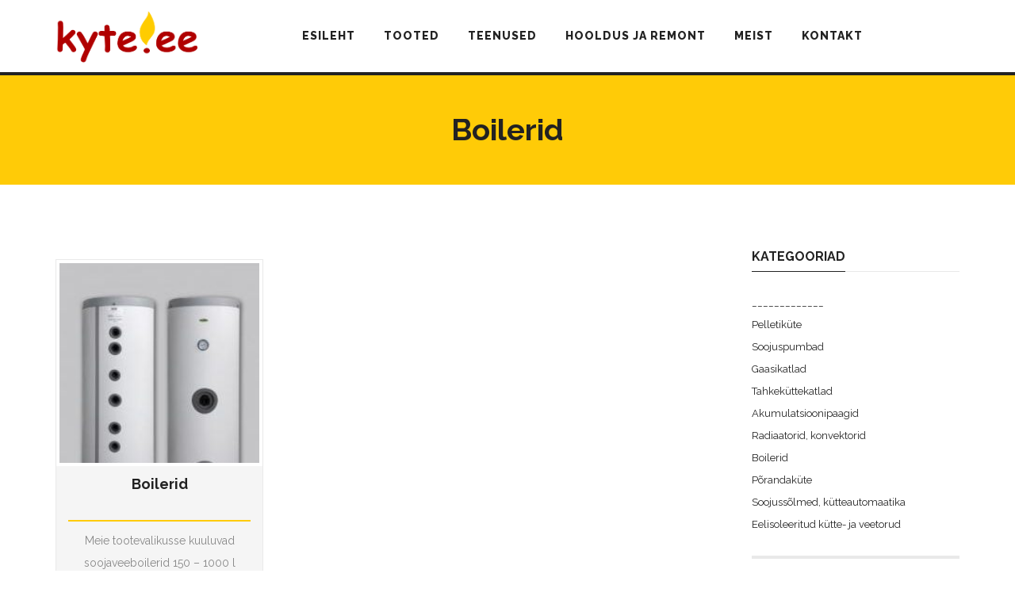

--- FILE ---
content_type: text/html; charset=UTF-8
request_url: https://kyte.ee/tootekategooria/boilerid/
body_size: 12718
content:

<!DOCTYPE html>
<html lang="et">
<head>
	<meta content="IE=edge,chrome=1" http-equiv="X-UA-Compatible">
	<meta http-equiv="Content-Type" content="text/html; charset=utf-8"/>
    <meta name="viewport" content="width=device-width, initial-scale=1.0, minimum-scale=1">

<!-- Global site tag (gtag.js) - Google Ads: 997714749 --> <script async src="https://www.googletagmanager.com/gtag/js?id=AW-997714749"></script> <script> window.dataLayer = window.dataLayer || []; function gtag(){dataLayer.push(arguments);} gtag('js', new Date()); gtag('config', 'AW-997714749'); </script>
    
	<title>Boilerid &#8211; Kyte</title>
<meta name='robots' content='max-image-preview:large' />
<link rel='dns-prefetch' href='//plausible.io' />
<link rel='dns-prefetch' href='//fonts.googleapis.com' />
<link rel='preconnect' href='https://fonts.gstatic.com' crossorigin />
<link rel="alternate" type="application/rss+xml" title="Kyte &raquo; RSS" href="https://kyte.ee/feed/" />
<link rel="alternate" type="application/rss+xml" title="Kyte &raquo; Kommentaaride RSS" href="https://kyte.ee/comments/feed/" />
<link rel="alternate" type="application/rss+xml" title="Kyte &raquo; Boilerid Kategooria uudisevoog" href="https://kyte.ee/tootekategooria/boilerid/feed/" />
<style id='wp-img-auto-sizes-contain-inline-css' type='text/css'>
img:is([sizes=auto i],[sizes^="auto," i]){contain-intrinsic-size:3000px 1500px}
/*# sourceURL=wp-img-auto-sizes-contain-inline-css */
</style>
<style id='wp-emoji-styles-inline-css' type='text/css'>

	img.wp-smiley, img.emoji {
		display: inline !important;
		border: none !important;
		box-shadow: none !important;
		height: 1em !important;
		width: 1em !important;
		margin: 0 0.07em !important;
		vertical-align: -0.1em !important;
		background: none !important;
		padding: 0 !important;
	}
/*# sourceURL=wp-emoji-styles-inline-css */
</style>
<style id='wp-block-library-inline-css' type='text/css'>
:root{--wp-block-synced-color:#7a00df;--wp-block-synced-color--rgb:122,0,223;--wp-bound-block-color:var(--wp-block-synced-color);--wp-editor-canvas-background:#ddd;--wp-admin-theme-color:#007cba;--wp-admin-theme-color--rgb:0,124,186;--wp-admin-theme-color-darker-10:#006ba1;--wp-admin-theme-color-darker-10--rgb:0,107,160.5;--wp-admin-theme-color-darker-20:#005a87;--wp-admin-theme-color-darker-20--rgb:0,90,135;--wp-admin-border-width-focus:2px}@media (min-resolution:192dpi){:root{--wp-admin-border-width-focus:1.5px}}.wp-element-button{cursor:pointer}:root .has-very-light-gray-background-color{background-color:#eee}:root .has-very-dark-gray-background-color{background-color:#313131}:root .has-very-light-gray-color{color:#eee}:root .has-very-dark-gray-color{color:#313131}:root .has-vivid-green-cyan-to-vivid-cyan-blue-gradient-background{background:linear-gradient(135deg,#00d084,#0693e3)}:root .has-purple-crush-gradient-background{background:linear-gradient(135deg,#34e2e4,#4721fb 50%,#ab1dfe)}:root .has-hazy-dawn-gradient-background{background:linear-gradient(135deg,#faaca8,#dad0ec)}:root .has-subdued-olive-gradient-background{background:linear-gradient(135deg,#fafae1,#67a671)}:root .has-atomic-cream-gradient-background{background:linear-gradient(135deg,#fdd79a,#004a59)}:root .has-nightshade-gradient-background{background:linear-gradient(135deg,#330968,#31cdcf)}:root .has-midnight-gradient-background{background:linear-gradient(135deg,#020381,#2874fc)}:root{--wp--preset--font-size--normal:16px;--wp--preset--font-size--huge:42px}.has-regular-font-size{font-size:1em}.has-larger-font-size{font-size:2.625em}.has-normal-font-size{font-size:var(--wp--preset--font-size--normal)}.has-huge-font-size{font-size:var(--wp--preset--font-size--huge)}.has-text-align-center{text-align:center}.has-text-align-left{text-align:left}.has-text-align-right{text-align:right}.has-fit-text{white-space:nowrap!important}#end-resizable-editor-section{display:none}.aligncenter{clear:both}.items-justified-left{justify-content:flex-start}.items-justified-center{justify-content:center}.items-justified-right{justify-content:flex-end}.items-justified-space-between{justify-content:space-between}.screen-reader-text{border:0;clip-path:inset(50%);height:1px;margin:-1px;overflow:hidden;padding:0;position:absolute;width:1px;word-wrap:normal!important}.screen-reader-text:focus{background-color:#ddd;clip-path:none;color:#444;display:block;font-size:1em;height:auto;left:5px;line-height:normal;padding:15px 23px 14px;text-decoration:none;top:5px;width:auto;z-index:100000}html :where(.has-border-color){border-style:solid}html :where([style*=border-top-color]){border-top-style:solid}html :where([style*=border-right-color]){border-right-style:solid}html :where([style*=border-bottom-color]){border-bottom-style:solid}html :where([style*=border-left-color]){border-left-style:solid}html :where([style*=border-width]){border-style:solid}html :where([style*=border-top-width]){border-top-style:solid}html :where([style*=border-right-width]){border-right-style:solid}html :where([style*=border-bottom-width]){border-bottom-style:solid}html :where([style*=border-left-width]){border-left-style:solid}html :where(img[class*=wp-image-]){height:auto;max-width:100%}:where(figure){margin:0 0 1em}html :where(.is-position-sticky){--wp-admin--admin-bar--position-offset:var(--wp-admin--admin-bar--height,0px)}@media screen and (max-width:600px){html :where(.is-position-sticky){--wp-admin--admin-bar--position-offset:0px}}

/*# sourceURL=wp-block-library-inline-css */
</style><link rel='stylesheet' id='wc-blocks-style-css' href='https://kyte.ee/wp-content/plugins/woocommerce/assets/client/blocks/wc-blocks.css?ver=wc-10.3.7' type='text/css' media='all' />
<style id='global-styles-inline-css' type='text/css'>
:root{--wp--preset--aspect-ratio--square: 1;--wp--preset--aspect-ratio--4-3: 4/3;--wp--preset--aspect-ratio--3-4: 3/4;--wp--preset--aspect-ratio--3-2: 3/2;--wp--preset--aspect-ratio--2-3: 2/3;--wp--preset--aspect-ratio--16-9: 16/9;--wp--preset--aspect-ratio--9-16: 9/16;--wp--preset--color--black: #000000;--wp--preset--color--cyan-bluish-gray: #abb8c3;--wp--preset--color--white: #ffffff;--wp--preset--color--pale-pink: #f78da7;--wp--preset--color--vivid-red: #cf2e2e;--wp--preset--color--luminous-vivid-orange: #ff6900;--wp--preset--color--luminous-vivid-amber: #fcb900;--wp--preset--color--light-green-cyan: #7bdcb5;--wp--preset--color--vivid-green-cyan: #00d084;--wp--preset--color--pale-cyan-blue: #8ed1fc;--wp--preset--color--vivid-cyan-blue: #0693e3;--wp--preset--color--vivid-purple: #9b51e0;--wp--preset--gradient--vivid-cyan-blue-to-vivid-purple: linear-gradient(135deg,rgb(6,147,227) 0%,rgb(155,81,224) 100%);--wp--preset--gradient--light-green-cyan-to-vivid-green-cyan: linear-gradient(135deg,rgb(122,220,180) 0%,rgb(0,208,130) 100%);--wp--preset--gradient--luminous-vivid-amber-to-luminous-vivid-orange: linear-gradient(135deg,rgb(252,185,0) 0%,rgb(255,105,0) 100%);--wp--preset--gradient--luminous-vivid-orange-to-vivid-red: linear-gradient(135deg,rgb(255,105,0) 0%,rgb(207,46,46) 100%);--wp--preset--gradient--very-light-gray-to-cyan-bluish-gray: linear-gradient(135deg,rgb(238,238,238) 0%,rgb(169,184,195) 100%);--wp--preset--gradient--cool-to-warm-spectrum: linear-gradient(135deg,rgb(74,234,220) 0%,rgb(151,120,209) 20%,rgb(207,42,186) 40%,rgb(238,44,130) 60%,rgb(251,105,98) 80%,rgb(254,248,76) 100%);--wp--preset--gradient--blush-light-purple: linear-gradient(135deg,rgb(255,206,236) 0%,rgb(152,150,240) 100%);--wp--preset--gradient--blush-bordeaux: linear-gradient(135deg,rgb(254,205,165) 0%,rgb(254,45,45) 50%,rgb(107,0,62) 100%);--wp--preset--gradient--luminous-dusk: linear-gradient(135deg,rgb(255,203,112) 0%,rgb(199,81,192) 50%,rgb(65,88,208) 100%);--wp--preset--gradient--pale-ocean: linear-gradient(135deg,rgb(255,245,203) 0%,rgb(182,227,212) 50%,rgb(51,167,181) 100%);--wp--preset--gradient--electric-grass: linear-gradient(135deg,rgb(202,248,128) 0%,rgb(113,206,126) 100%);--wp--preset--gradient--midnight: linear-gradient(135deg,rgb(2,3,129) 0%,rgb(40,116,252) 100%);--wp--preset--font-size--small: 13px;--wp--preset--font-size--medium: 20px;--wp--preset--font-size--large: 36px;--wp--preset--font-size--x-large: 42px;--wp--preset--spacing--20: 0.44rem;--wp--preset--spacing--30: 0.67rem;--wp--preset--spacing--40: 1rem;--wp--preset--spacing--50: 1.5rem;--wp--preset--spacing--60: 2.25rem;--wp--preset--spacing--70: 3.38rem;--wp--preset--spacing--80: 5.06rem;--wp--preset--shadow--natural: 6px 6px 9px rgba(0, 0, 0, 0.2);--wp--preset--shadow--deep: 12px 12px 50px rgba(0, 0, 0, 0.4);--wp--preset--shadow--sharp: 6px 6px 0px rgba(0, 0, 0, 0.2);--wp--preset--shadow--outlined: 6px 6px 0px -3px rgb(255, 255, 255), 6px 6px rgb(0, 0, 0);--wp--preset--shadow--crisp: 6px 6px 0px rgb(0, 0, 0);}:where(.is-layout-flex){gap: 0.5em;}:where(.is-layout-grid){gap: 0.5em;}body .is-layout-flex{display: flex;}.is-layout-flex{flex-wrap: wrap;align-items: center;}.is-layout-flex > :is(*, div){margin: 0;}body .is-layout-grid{display: grid;}.is-layout-grid > :is(*, div){margin: 0;}:where(.wp-block-columns.is-layout-flex){gap: 2em;}:where(.wp-block-columns.is-layout-grid){gap: 2em;}:where(.wp-block-post-template.is-layout-flex){gap: 1.25em;}:where(.wp-block-post-template.is-layout-grid){gap: 1.25em;}.has-black-color{color: var(--wp--preset--color--black) !important;}.has-cyan-bluish-gray-color{color: var(--wp--preset--color--cyan-bluish-gray) !important;}.has-white-color{color: var(--wp--preset--color--white) !important;}.has-pale-pink-color{color: var(--wp--preset--color--pale-pink) !important;}.has-vivid-red-color{color: var(--wp--preset--color--vivid-red) !important;}.has-luminous-vivid-orange-color{color: var(--wp--preset--color--luminous-vivid-orange) !important;}.has-luminous-vivid-amber-color{color: var(--wp--preset--color--luminous-vivid-amber) !important;}.has-light-green-cyan-color{color: var(--wp--preset--color--light-green-cyan) !important;}.has-vivid-green-cyan-color{color: var(--wp--preset--color--vivid-green-cyan) !important;}.has-pale-cyan-blue-color{color: var(--wp--preset--color--pale-cyan-blue) !important;}.has-vivid-cyan-blue-color{color: var(--wp--preset--color--vivid-cyan-blue) !important;}.has-vivid-purple-color{color: var(--wp--preset--color--vivid-purple) !important;}.has-black-background-color{background-color: var(--wp--preset--color--black) !important;}.has-cyan-bluish-gray-background-color{background-color: var(--wp--preset--color--cyan-bluish-gray) !important;}.has-white-background-color{background-color: var(--wp--preset--color--white) !important;}.has-pale-pink-background-color{background-color: var(--wp--preset--color--pale-pink) !important;}.has-vivid-red-background-color{background-color: var(--wp--preset--color--vivid-red) !important;}.has-luminous-vivid-orange-background-color{background-color: var(--wp--preset--color--luminous-vivid-orange) !important;}.has-luminous-vivid-amber-background-color{background-color: var(--wp--preset--color--luminous-vivid-amber) !important;}.has-light-green-cyan-background-color{background-color: var(--wp--preset--color--light-green-cyan) !important;}.has-vivid-green-cyan-background-color{background-color: var(--wp--preset--color--vivid-green-cyan) !important;}.has-pale-cyan-blue-background-color{background-color: var(--wp--preset--color--pale-cyan-blue) !important;}.has-vivid-cyan-blue-background-color{background-color: var(--wp--preset--color--vivid-cyan-blue) !important;}.has-vivid-purple-background-color{background-color: var(--wp--preset--color--vivid-purple) !important;}.has-black-border-color{border-color: var(--wp--preset--color--black) !important;}.has-cyan-bluish-gray-border-color{border-color: var(--wp--preset--color--cyan-bluish-gray) !important;}.has-white-border-color{border-color: var(--wp--preset--color--white) !important;}.has-pale-pink-border-color{border-color: var(--wp--preset--color--pale-pink) !important;}.has-vivid-red-border-color{border-color: var(--wp--preset--color--vivid-red) !important;}.has-luminous-vivid-orange-border-color{border-color: var(--wp--preset--color--luminous-vivid-orange) !important;}.has-luminous-vivid-amber-border-color{border-color: var(--wp--preset--color--luminous-vivid-amber) !important;}.has-light-green-cyan-border-color{border-color: var(--wp--preset--color--light-green-cyan) !important;}.has-vivid-green-cyan-border-color{border-color: var(--wp--preset--color--vivid-green-cyan) !important;}.has-pale-cyan-blue-border-color{border-color: var(--wp--preset--color--pale-cyan-blue) !important;}.has-vivid-cyan-blue-border-color{border-color: var(--wp--preset--color--vivid-cyan-blue) !important;}.has-vivid-purple-border-color{border-color: var(--wp--preset--color--vivid-purple) !important;}.has-vivid-cyan-blue-to-vivid-purple-gradient-background{background: var(--wp--preset--gradient--vivid-cyan-blue-to-vivid-purple) !important;}.has-light-green-cyan-to-vivid-green-cyan-gradient-background{background: var(--wp--preset--gradient--light-green-cyan-to-vivid-green-cyan) !important;}.has-luminous-vivid-amber-to-luminous-vivid-orange-gradient-background{background: var(--wp--preset--gradient--luminous-vivid-amber-to-luminous-vivid-orange) !important;}.has-luminous-vivid-orange-to-vivid-red-gradient-background{background: var(--wp--preset--gradient--luminous-vivid-orange-to-vivid-red) !important;}.has-very-light-gray-to-cyan-bluish-gray-gradient-background{background: var(--wp--preset--gradient--very-light-gray-to-cyan-bluish-gray) !important;}.has-cool-to-warm-spectrum-gradient-background{background: var(--wp--preset--gradient--cool-to-warm-spectrum) !important;}.has-blush-light-purple-gradient-background{background: var(--wp--preset--gradient--blush-light-purple) !important;}.has-blush-bordeaux-gradient-background{background: var(--wp--preset--gradient--blush-bordeaux) !important;}.has-luminous-dusk-gradient-background{background: var(--wp--preset--gradient--luminous-dusk) !important;}.has-pale-ocean-gradient-background{background: var(--wp--preset--gradient--pale-ocean) !important;}.has-electric-grass-gradient-background{background: var(--wp--preset--gradient--electric-grass) !important;}.has-midnight-gradient-background{background: var(--wp--preset--gradient--midnight) !important;}.has-small-font-size{font-size: var(--wp--preset--font-size--small) !important;}.has-medium-font-size{font-size: var(--wp--preset--font-size--medium) !important;}.has-large-font-size{font-size: var(--wp--preset--font-size--large) !important;}.has-x-large-font-size{font-size: var(--wp--preset--font-size--x-large) !important;}
/*# sourceURL=global-styles-inline-css */
</style>

<style id='classic-theme-styles-inline-css' type='text/css'>
/*! This file is auto-generated */
.wp-block-button__link{color:#fff;background-color:#32373c;border-radius:9999px;box-shadow:none;text-decoration:none;padding:calc(.667em + 2px) calc(1.333em + 2px);font-size:1.125em}.wp-block-file__button{background:#32373c;color:#fff;text-decoration:none}
/*# sourceURL=/wp-includes/css/classic-themes.min.css */
</style>
<link rel='stylesheet' id='colorbox-css' href='https://kyte.ee/wp-content/plugins/cmssuperheroes/assets/css/colorbox.css?ver=1.5.14' type='text/css' media='all' />
<link rel='stylesheet' id='cshero_portfolio-css' href='https://kyte.ee/wp-content/plugins/cmssuperheroes/framework/shortcodes/portfolio/css/portfolio.css?ver=1.0.0' type='text/css' media='all' />
<link rel='stylesheet' id='contact-form-7-css' href='https://kyte.ee/wp-content/plugins/contact-form-7/includes/css/styles.css?ver=6.1.4' type='text/css' media='all' />
<link rel='stylesheet' id='woocommerce-layout-css' href='https://kyte.ee/wp-content/plugins/woocommerce/assets/css/woocommerce-layout.css?ver=10.3.7' type='text/css' media='all' />
<link rel='stylesheet' id='woocommerce-smallscreen-css' href='https://kyte.ee/wp-content/plugins/woocommerce/assets/css/woocommerce-smallscreen.css?ver=10.3.7' type='text/css' media='only screen and (max-width: 768px)' />
<link rel='stylesheet' id='woocommerce-general-css' href='https://kyte.ee/wp-content/plugins/woocommerce/assets/css/woocommerce.css?ver=10.3.7' type='text/css' media='all' />
<style id='woocommerce-inline-inline-css' type='text/css'>
.woocommerce form .form-row .required { visibility: visible; }
/*# sourceURL=woocommerce-inline-inline-css */
</style>
<link rel='stylesheet' id='brands-styles-css' href='https://kyte.ee/wp-content/plugins/woocommerce/assets/css/brands.css?ver=10.3.7' type='text/css' media='all' />
<link rel='stylesheet' id='cmssuperheroes-style-css' href='https://kyte.ee/wp-content/themes/wp_spectrum/style.css?ver=6.9' type='text/css' media='all' />
<link rel='stylesheet' id='child-style-css' href='https://kyte.ee/wp-content/themes/wp_spectrum_child/style.css?ver=6.9' type='text/css' media='all' />
<link rel='stylesheet' id='bootstrap-css' href='https://kyte.ee/wp-content/themes/wp_spectrum/css/bootstrap.min.css?ver=3.2.0' type='text/css' media='all' />
<link rel='stylesheet' id='font-awesome-css' href='https://kyte.ee/wp-content/themes/wp_spectrum/css/font-awesome.min.css?ver=4.1.0' type='text/css' media='all' />
<link rel='stylesheet' id='font-ionicons-css' href='https://kyte.ee/wp-content/themes/wp_spectrum/css/ionicons.min.css?ver=1.5.2' type='text/css' media='all' />
<link rel='stylesheet' id='animate-elements-css' href='https://kyte.ee/wp-content/themes/wp_spectrum/css/cs-animate-elements.css?ver=1.0.0' type='text/css' media='all' />
<link rel='stylesheet' id='woocommerce-css' href='https://kyte.ee/wp-content/themes/wp_spectrum/css/woocommerce.css?ver=1.0.0' type='text/css' media='all' />
<link rel='stylesheet' id='style-css' href='https://kyte.ee/wp-content/themes/wp_spectrum/style.css?ver=1.0.0' type='text/css' media='all' />
<link rel='stylesheet' id='dynamic-main-css' href='https://kyte.ee/wp-content/themes/wp_spectrum/css/dynamic.css?ver=6.9' type='text/css' media='all' />
<link rel='stylesheet' id='widget_cart_search_scripts-css' href='https://kyte.ee/wp-content/themes/wp_spectrum/framework/widgets/widgets.css?ver=6.9' type='text/css' media='all' />
<link rel="preload" as="style" href="https://fonts.googleapis.com/css?family=Raleway:100,200,300,400,500,600,700,800,900,100italic,200italic,300italic,400italic,500italic,600italic,700italic,800italic,900italic&#038;subset=latin&#038;display=swap&#038;ver=1723129934" /><link rel="stylesheet" href="https://fonts.googleapis.com/css?family=Raleway:100,200,300,400,500,600,700,800,900,100italic,200italic,300italic,400italic,500italic,600italic,700italic,800italic,900italic&#038;subset=latin&#038;display=swap&#038;ver=1723129934" media="print" onload="this.media='all'"><noscript><link rel="stylesheet" href="https://fonts.googleapis.com/css?family=Raleway:100,200,300,400,500,600,700,800,900,100italic,200italic,300italic,400italic,500italic,600italic,700italic,800italic,900italic&#038;subset=latin&#038;display=swap&#038;ver=1723129934" /></noscript><script type="text/javascript" src="https://kyte.ee/wp-includes/js/jquery/jquery.min.js?ver=3.7.1" id="jquery-core-js"></script>
<script type="text/javascript" src="https://kyte.ee/wp-includes/js/jquery/jquery-migrate.min.js?ver=3.4.1" id="jquery-migrate-js"></script>
<script type="text/javascript" src="https://kyte.ee/wp-content/plugins/woocommerce/assets/js/jquery-blockui/jquery.blockUI.min.js?ver=2.7.0-wc.10.3.7" id="wc-jquery-blockui-js" data-wp-strategy="defer"></script>
<script type="text/javascript" id="wc-add-to-cart-js-extra">
/* <![CDATA[ */
var wc_add_to_cart_params = {"ajax_url":"/wp-admin/admin-ajax.php","wc_ajax_url":"/?wc-ajax=%%endpoint%%","i18n_view_cart":"Vaata ostukorvi","cart_url":"https://kyte.ee","is_cart":"","cart_redirect_after_add":"no"};
//# sourceURL=wc-add-to-cart-js-extra
/* ]]> */
</script>
<script type="text/javascript" src="https://kyte.ee/wp-content/plugins/woocommerce/assets/js/frontend/add-to-cart.min.js?ver=10.3.7" id="wc-add-to-cart-js" data-wp-strategy="defer"></script>
<script type="text/javascript" src="https://kyte.ee/wp-content/plugins/woocommerce/assets/js/js-cookie/js.cookie.min.js?ver=2.1.4-wc.10.3.7" id="wc-js-cookie-js" defer="defer" data-wp-strategy="defer"></script>
<script type="text/javascript" id="woocommerce-js-extra">
/* <![CDATA[ */
var woocommerce_params = {"ajax_url":"/wp-admin/admin-ajax.php","wc_ajax_url":"/?wc-ajax=%%endpoint%%","i18n_password_show":"Show password","i18n_password_hide":"Hide password"};
//# sourceURL=woocommerce-js-extra
/* ]]> */
</script>
<script type="text/javascript" src="https://kyte.ee/wp-content/plugins/woocommerce/assets/js/frontend/woocommerce.min.js?ver=10.3.7" id="woocommerce-js" defer="defer" data-wp-strategy="defer"></script>
<script type="text/javascript" defer data-domain='kyte.ee' data-api='https://plausible.io/api/event' data-cfasync='false' src="https://plausible.io/js/plausible.outbound-links.js?ver=2.5.0" id="plausible-analytics-js"></script>
<script type="text/javascript" id="plausible-analytics-js-after">
/* <![CDATA[ */
window.plausible = window.plausible || function() { (window.plausible.q = window.plausible.q || []).push(arguments) }
//# sourceURL=plausible-analytics-js-after
/* ]]> */
</script>
<script type="text/javascript" src="https://kyte.ee/wp-content/plugins/js_composer/assets/js/vendors/woocommerce-add-to-cart.js?ver=6.9.0" id="vc_woocommerce-add-to-cart-js-js"></script>
<script type="text/javascript" src="https://kyte.ee/wp-content/themes/wp_spectrum/js/bootstrap.min.js?ver=3.2.0" id="bootstrap-js"></script>
<script type="text/javascript" src="https://kyte.ee/wp-content/plugins/woocommerce/assets/js/jquery-cookie/jquery.cookie.min.js?ver=1.4.1-wc.10.3.7" id="wc-jquery-cookie-js" defer="defer" data-wp-strategy="defer"></script>
<script type="text/javascript" src="https://kyte.ee/wp-content/themes/wp_spectrum/framework/widgets/widgets.js?ver=6.9" id="widget_cart_search_scripts-js"></script>
<link rel="https://api.w.org/" href="https://kyte.ee/wp-json/" /><link rel="alternate" title="JSON" type="application/json" href="https://kyte.ee/wp-json/wp/v2/product_cat/75" /><link rel="EditURI" type="application/rsd+xml" title="RSD" href="https://kyte.ee/xmlrpc.php?rsd" />
<meta name="generator" content="WordPress 6.9" />
<meta name="generator" content="WooCommerce 10.3.7" />
<meta name="generator" content="Redux 4.5.10" /><link type="image/x-icon" href="https://kyte.ee/wp-content/themes/wp_spectrum_child/favicon.ico" rel="shortcut icon"><style type="text/css">  .cshero-dropdown > li > a,.btn,.meny-right .hidden-sidebar-text i{font-family:Raleway; font-weight:800;  text-align:; font-size:; line-height:; color:}.cshero-progress-title .title,.progress-bar span{font-family:Raleway; font-weight:;  text-align:; font-size:; line-height:; color:}.header-v2 .header-top-1,.header-v2 .header-top-2,.header-v2 .header-top-3,.wpb_tabs.style3 ul.wpb_tabs_nav li a{font-family:Raleway; font-weight:700;  text-align:; font-size:; line-height:; color:}body{background-color:#FFFFFF}body #cshero-header{background-color:rgba(255,255,255,1.0)}.header-v2 #cshero-header.transparentFixed .container .row{background-color:rgba(255,255,255,1.0)}#cs-page-title-wrapper{background-color:#ffcb07}#cs-bottom-wrap{background-color:#FFFFFF}#footer-top{background-color:#111111}@media (min-width:993px){#cshero-header ul.cshero-dropdown > li > a,#cshero-header .menu-pages .menu > ul > li > a,.cshero-hidden-sidebar .cshero-hidden-sidebar-btn a{color:#222222}#cshero-header ul.cshero-dropdown > li.current-menu-item > a,#cshero-header ul.cshero-dropdown > li.current-menu-ancestor > a,#cshero-header ul.cshero-dropdown > li > a.active,#cshero-header ul.cshero-dropdown > li > a:active{color:#b20606}}@media (max-width:992px){#cshero-header.transparentFixed .btn-navbar i:after,.csbody .cshero-menu-mobile a i:after{-webkit-box-shadow:-8px 2px 0 2px #222222,-12px 9px 0 2px #222222,0 16px 0 2px #222222;   -moz-box-shadow:-8px 2px 0 2px #222222,-12px 9px 0 2px #222222,0 16px 0 2px #222222;   -ms-box-shadow:-8px 2px 0 2px #222222,-12px 9px 0 2px #222222,0 16px 0 2px #222222; -o-box-shadow:-8px 2px 0 2px #222222,-12px 9px 0 2px #222222,0 16px 0 2px #222222;  box-shadow:-8px 2px 0 2px #222222,-12px 9px 0 2px #222222,0 16px 0 2px #222222}.cshero-hidden-sidebar .cshero-hidden-sidebar-btn a,.csbody .cshero-menu-mobile a{color:#222222}}@media (min-width:993px){body.header-v4{margin-left:300px}body.header-v4 .header-wrapper{left:0}body.header-v4 .cshero-header-fixed-content-widget{left:0}}#cs-page-title-wrapper{padding:50px 0;  margin:0 0 80px 0}#cs-page-title-wrapper .title_bar .page-title{color:#222222;  font-size:38px;  line-height:38px}#cs-page-title-wrapper .title_bar,#cs-page-title-wrapper .title_bar .sub_header_text{text-align:center;  color:#222222}#cs-breadcrumb-wrapper{text-align:center}#cs-breadcrumb-wrapper,#cs-breadcrumb-wrapper span,#cs-breadcrumb-wrapper a,#cs-breadcrumb-wrapper .cs-breadcrumbs a:after{color:#222222}.csbody #cs-breadcrumb-wrapper .cs-breadcrumbs a,.csbody #cs-breadcrumb-wrapper .cs-breadcrumbs span{padding:0 10px 0 0}.csbody #cs-breadcrumb-wrapper .cs-breadcrumbs a:after{content:"\f105"}</style>	<noscript><style>.woocommerce-product-gallery{ opacity: 1 !important; }</style></noscript>
	<style type="text/css">.recentcomments a{display:inline !important;padding:0 !important;margin:0 !important;}</style><meta name="generator" content="Powered by WPBakery Page Builder - drag and drop page builder for WordPress."/>
<meta name="generator" content="Powered by Slider Revolution 6.6.18 - responsive, Mobile-Friendly Slider Plugin for WordPress with comfortable drag and drop interface." />
<link rel="icon" href="https://kyte.ee/wp-content/uploads/2017/06/cropped-cropped-favicon2t-32x32.png" sizes="32x32" />
<link rel="icon" href="https://kyte.ee/wp-content/uploads/2017/06/cropped-cropped-favicon2t-192x192.png" sizes="192x192" />
<link rel="apple-touch-icon" href="https://kyte.ee/wp-content/uploads/2017/06/cropped-cropped-favicon2t-180x180.png" />
<meta name="msapplication-TileImage" content="https://kyte.ee/wp-content/uploads/2017/06/cropped-cropped-favicon2t-270x270.png" />
<script>function setREVStartSize(e){
			//window.requestAnimationFrame(function() {
				window.RSIW = window.RSIW===undefined ? window.innerWidth : window.RSIW;
				window.RSIH = window.RSIH===undefined ? window.innerHeight : window.RSIH;
				try {
					var pw = document.getElementById(e.c).parentNode.offsetWidth,
						newh;
					pw = pw===0 || isNaN(pw) || (e.l=="fullwidth" || e.layout=="fullwidth") ? window.RSIW : pw;
					e.tabw = e.tabw===undefined ? 0 : parseInt(e.tabw);
					e.thumbw = e.thumbw===undefined ? 0 : parseInt(e.thumbw);
					e.tabh = e.tabh===undefined ? 0 : parseInt(e.tabh);
					e.thumbh = e.thumbh===undefined ? 0 : parseInt(e.thumbh);
					e.tabhide = e.tabhide===undefined ? 0 : parseInt(e.tabhide);
					e.thumbhide = e.thumbhide===undefined ? 0 : parseInt(e.thumbhide);
					e.mh = e.mh===undefined || e.mh=="" || e.mh==="auto" ? 0 : parseInt(e.mh,0);
					if(e.layout==="fullscreen" || e.l==="fullscreen")
						newh = Math.max(e.mh,window.RSIH);
					else{
						e.gw = Array.isArray(e.gw) ? e.gw : [e.gw];
						for (var i in e.rl) if (e.gw[i]===undefined || e.gw[i]===0) e.gw[i] = e.gw[i-1];
						e.gh = e.el===undefined || e.el==="" || (Array.isArray(e.el) && e.el.length==0)? e.gh : e.el;
						e.gh = Array.isArray(e.gh) ? e.gh : [e.gh];
						for (var i in e.rl) if (e.gh[i]===undefined || e.gh[i]===0) e.gh[i] = e.gh[i-1];
											
						var nl = new Array(e.rl.length),
							ix = 0,
							sl;
						e.tabw = e.tabhide>=pw ? 0 : e.tabw;
						e.thumbw = e.thumbhide>=pw ? 0 : e.thumbw;
						e.tabh = e.tabhide>=pw ? 0 : e.tabh;
						e.thumbh = e.thumbhide>=pw ? 0 : e.thumbh;
						for (var i in e.rl) nl[i] = e.rl[i]<window.RSIW ? 0 : e.rl[i];
						sl = nl[0];
						for (var i in nl) if (sl>nl[i] && nl[i]>0) { sl = nl[i]; ix=i;}
						var m = pw>(e.gw[ix]+e.tabw+e.thumbw) ? 1 : (pw-(e.tabw+e.thumbw)) / (e.gw[ix]);
						newh =  (e.gh[ix] * m) + (e.tabh + e.thumbh);
					}
					var el = document.getElementById(e.c);
					if (el!==null && el) el.style.height = newh+"px";
					el = document.getElementById(e.c+"_wrapper");
					if (el!==null && el) {
						el.style.height = newh+"px";
						el.style.display = "block";
					}
				} catch(e){
					console.log("Failure at Presize of Slider:" + e)
				}
			//});
		  };</script>
		<style type="text/css" id="wp-custom-css">
			/*
You can add your own CSS here.

Click the help icon above to learn more.
*/

#tooted .cms-button-wrapper
{
text-align: center;
}

#firstrow, #lastrow
{
	background: #FACC01;
	padding-top: 30px;
	padding-bottom: 30px;
}

.cshero-carousel-item-wrap p
{
	min-height: 0 !important;
}

#kasutusjuhendid
{
	padding-bottom: 50px;
}


#kasutusjuhendid .vc_btn3-container
{
	display: block;
	width: 100%;
	border-bottom: 2px solid  #FACB0A;
	padding: 10px 0;
	margin: 0;
	transition: 0.5s;
}

#kasutusjuhendid .vc_btn3-container:last-child
{
	border: none;
}

#kasutusjuhendid a
{
	background: none;
	border: none;
	display: block;
	font-size: 18px;
	color: black;
	font-weight: 600;
}

#kasutusjuhendid .vc_btn3-container:hover
{
	background: #FACB0A;
	transition: 0.5s;
}

.kasutusjuhenditenupp
{
	background: #FACB0A;
	padding: 10px 30px;
	width: 100%;
	display: block;
	text-align: center;
font-size: 16px;
	font-weight: 500;
	transition: 0.3s;
}


.kasutusjuhenditenupp:hover
{
	background: #B01400;
	color: white !important;
	transition: 0.3s; 
}

.product-template-default #primary-sidebar
{
	display: none;
}		</style>
		<style id="smof_data-dynamic-css" title="dynamic-css" class="redux-options-output">body{font-family:Raleway;line-height:28px;font-weight:400;font-style:normal;color:#888888;font-size:14px;}h1{font-family:Raleway;line-height:60px;font-weight:700;font-style:normal;color:#222222;font-size:52px;}h2{font-family:Raleway;line-height:36px;font-weight:700;font-style:normal;color:#222222;font-size:33px;}h3{font-family:Raleway;line-height:26px;font-weight:700;font-style:normal;color:#222222;font-size:22px;}h4{font-family:Raleway;line-height:27px;font-weight:700;font-style:normal;color:#222222;font-size:20px;}h5{font-family:Raleway;line-height:18px;font-weight:700;font-style:normal;color:#222222;font-size:16px;}h6{font-family:Raleway;line-height:16px;font-weight:700;font-style:normal;color:#222222;font-size:14px;}</style><noscript><style> .wpb_animate_when_almost_visible { opacity: 1; }</style></noscript><link rel='stylesheet' id='rs-plugin-settings-css' href='https://kyte.ee/wp-content/plugins/revslider/public/assets/css/rs6.css?ver=6.6.18' type='text/css' media='all' />
<style id='rs-plugin-settings-inline-css' type='text/css'>
#rs-demo-id {}
/*# sourceURL=rs-plugin-settings-inline-css */
</style>
</head>
<body class="archive tax-product_cat term-boilerid term-75 wp-theme-wp_spectrum wp-child-theme-wp_spectrum_child csbody body_header_normal header-position-left menu-appear-flyout header-v1 eagle1 theme-wp_spectrum woocommerce woocommerce-page woocommerce-no-js wpb-js-composer js-comp-ver-6.9.0 vc_responsive" id="wp-spectrum">
    	<div id="wrapper">
		<header class="header-wrapper">
    		<div class="header header-v1">        <div id="cshero-header" class="stripe-parallax-bg " data-stellar-background-ratio='0.6' data-background-width='' data-background-height=''>        <div class="container">            <div class="row">                <div class="logo logo-line-height-nav col-xs-6 col-sm-6 col-md-3 col-lg-3">                    <a href="https://kyte.ee">                        <img src="https://kyte.ee/wp-content/uploads/2017/06/kyte_logo_blank-3.png" alt="Kyte"                             style="height: 65px" class="normal-logo logo-v1"/>                    </a>                </div>                               <div id="menu" class=" main-menu-wrap col-xs-6 col-sm-6 col-md-9 col-lg-9">                    <div class="cs-main-menu-wrap left clearfix">                                                                                                  <div class="cshero-header-content-widget cshero-menu-mobile hidden-lg hidden-md right">                            <div class="cshero-header-content-widget-inner">                                <a class="btn-navbar" data-toggle="collapse" data-target="#cshero-main-menu-mobile" href="#" ><i class=""></i></a>                            </div>                        </div>                                                                        <div class="cs_mega_menu main-menu-content cshero-menu-dropdown clearfix cshero-mobile right">                            <ul class="cshero-dropdown main-menu menu-item-padding"><li id="menu-item-1943" class="menu-item menu-item-type-post_type menu-item-object-page menu-item-home no_group menu-item-1943" data-depth="0"><a href="https://kyte.ee/"><span class="menu-title">Esileht</span></a></li>
<li id="menu-item-1942" class="menu-item menu-item-type-post_type menu-item-object-page no_group menu-item-1942" data-depth="0"><a href="https://kyte.ee/tooted/"><span class="menu-title">Tooted</span></a></li>
<li id="menu-item-2411" class="menu-item menu-item-type-post_type menu-item-object-page no_group menu-item-2411" data-depth="0"><a href="https://kyte.ee/teenused/"><span class="menu-title">Teenused</span></a></li>
<li id="menu-item-2410" class="menu-item menu-item-type-post_type menu-item-object-page no_group menu-item-2410" data-depth="0"><a href="https://kyte.ee/paigaldus-ja-hooldus/"><span class="menu-title">Hooldus ja remont</span></a></li>
<li id="menu-item-1944" class="menu-item menu-item-type-post_type menu-item-object-page no_group menu-item-1944" data-depth="0"><a href="https://kyte.ee/meist/"><span class="menu-title">Meist</span></a></li>
<li id="menu-item-1945" class="menu-item menu-item-type-post_type menu-item-object-page no_group menu-item-1945" data-depth="0"><a href="https://kyte.ee/kontakt/"><span class="menu-title">Kontakt</span></a></li>
</ul>                        </div>                    </div>                </div>                <div id="cshero-main-menu-mobile" class="collapse navbar-collapse cshero-mmenu"></div>            </div>        </div>    </div></div> <div id="header-sticky" class="sticky-header">
    <div class="container">
        <div class="row">
            <div class="cshero-logo logo-sticky col-xs-6 col-sm-6 col-md-3 col-lg-3">
                <a href="https://kyte.ee">
                    <img src="https://kyte.ee/wp-content/uploads/2017/06/kyte_logo_blank-3.png" alt="Kyte" class="sticky-logo" style="height: 37px" />
                </a>
            </div>
            <div class="sticky-menu-wrap col-xs-6 col-sm-6 col-md-9 col-lg-9">
                <div class="left clearfix">
                    
                                        
                    <div class="cshero-header-content-widget cshero-menu-mobile hidden-lg hidden-md right">
                        <div class="cshero-header-content-widget-inner">
                            <a class="btn-navbar" data-toggle="collapse" data-target="#cshero-main-menu-mobile" href="#" ><i class=""></i></a>
                        </div>
                    </div>

                                        
                    <nav id="sticky-nav-wrap" class="sticky-menu cs_mega_menu nav-holder cshero-menu-dropdown cshero-mobile right">
                        <ul class="cshero-dropdown main-menu sticky-nav menu-item-padding"><li class="menu-item menu-item-type-post_type menu-item-object-page menu-item-home no_group menu-item-1943" data-depth="0"><a href="https://kyte.ee/"><span class="menu-title">Esileht</span></a></li>
<li class="menu-item menu-item-type-post_type menu-item-object-page no_group menu-item-1942" data-depth="0"><a href="https://kyte.ee/tooted/"><span class="menu-title">Tooted</span></a></li>
<li class="menu-item menu-item-type-post_type menu-item-object-page no_group menu-item-2411" data-depth="0"><a href="https://kyte.ee/teenused/"><span class="menu-title">Teenused</span></a></li>
<li class="menu-item menu-item-type-post_type menu-item-object-page no_group menu-item-2410" data-depth="0"><a href="https://kyte.ee/paigaldus-ja-hooldus/"><span class="menu-title">Hooldus ja remont</span></a></li>
<li class="menu-item menu-item-type-post_type menu-item-object-page no_group menu-item-1944" data-depth="0"><a href="https://kyte.ee/meist/"><span class="menu-title">Meist</span></a></li>
<li class="menu-item menu-item-type-post_type menu-item-object-page no_group menu-item-1945" data-depth="0"><a href="https://kyte.ee/kontakt/"><span class="menu-title">Kontakt</span></a></li>
</ul>                    </nav>
                </div>
            </div>
            <div id="cshero-sticky-menu-mobile" class="collapse navbar-collapse cshero-mmenu"></div>
        </div>
    </div>
</div>
 		</header>
		<section class="cs-content-header">
    <div id="cs-page-title-wrapper" class="cs-page-title stripe-parallax-bg"  data-stellar-background-ratio=0.6 data-background-width= data-background-height=>
    	<div class="container">
    		<div id="" class="row">
    		                    <div class="col-xs-12 col-sm-12 col-md-12 col-lg-12">
                    <div class="title_bar"><h1 class="page-title">Boilerid</h1></div>                </div>
                        		    		</div>
    	</div>
    	                    </div>
</section>

<section id="primary" class="content-area ">
    <main id="main" class="site-main" role="main">    
        <div class="container">
            <div class="row">
                <div class="col-xs-12 col-sm-8 col-md-9 col-lg-9">
                	<div id="primary" class="content-area"><main id="main" class="site-main" role="main"><div class="cshero-woo-breadcrumb clearfix">
	<nav class="woocommerce-breadcrumb" aria-label="Breadcrumb"><a href="https://kyte.ee">Esileht</a>&nbsp;&#47;&nbsp;Boilerid</nav></div>                
                		                
                		                
                			<div class="woocommerce-notices-wrapper"></div><p class="woocommerce-result-count" role="alert" aria-relevant="all" >
	Näitan ainukest tulemust</p>
<form class="woocommerce-ordering" method="get">
		<select
		name="orderby"
		class="orderby"
					aria-label="Poe järjestus"
			>
					<option value="menu_order"  selected='selected'>Vaikimisi järjestus</option>
					<option value="popularity" >Järjesta populaarsuse alusel</option>
					<option value="date" >Järjesta uudsuse alusel</option>
					<option value="price" >Järjesta hinna alusel: odavamast kallimani</option>
					<option value="price-desc" >Järjesta hinna alusel: kallimast odavamani</option>
			</select>
	<input type="hidden" name="paged" value="1" />
	</form>
                
                			<ul class="products columns-4">
                
                				                
                				                
                					
<li class="first post-2320 product type-product status-publish has-post-thumbnail product_cat-boilerid  instock shipping-taxable product-type-simple">

	
	
	
	<div class="cshero-carousel-item-wrap">

        <div class="cshero-carousel-item">

        	<div class="cshero-woo-image">

			<a href="https://kyte.ee/toode/boilerid/" class="woocommerce-LoopProduct-link woocommerce-loop-product__link">
				<a href="https://kyte.ee/toode/boilerid/">

					<img width="213" height="300" src="https://kyte.ee/wp-content/uploads/2017/07/18172509782017-ds-1200x800-213x300.jpg" class="attachment-woocommerce_thumbnail size-woocommerce_thumbnail" alt="Boilerid" decoding="async" fetchpriority="high" />
				</a>

			</div>

		</div>

		<div class="cshero-woo-meta">

			<div class="cshero-product-title">

				<a href="https://kyte.ee/toode/boilerid/"><h3>Boilerid</h3></a>

			</div>

			<div class="cshero-product-caegory">

				<span class="posted_in category-home-shop"> <a href="https://kyte.ee/tootekategooria/boilerid/" rel="tag">Boilerid</a>.</span>
			</div>

			
<p>Meie tootevalikusse kuuluvad soojaveeboilerid 150 &#8211; 1000 l keskküttesüsteemidele.</p>

			</a><div class="cshero-add-to-cart"><a href="https://kyte.ee/toode/boilerid/" rel="nofollow" data-product_id="2320" data-product_sku="" data-quantity="1" class="btn  product_type_simple"><span>Loe edasi</span></a></div>
			<div class="cshero-view-detail">

                <a class="btn view-detail" href="https://kyte.ee/toode/boilerid/"><span>Vaata Lähemalt</span></a>

            </div>

		</div>

	</div>

</li>

                
                				                
                			</ul>
                
                			                
                		                
                	</main></div>                </div>
                                <div class="col-xs-12 col-sm-4 col-md-3 col-lg-3">
                    <div id="secondary" class="widget-area" role="complementary">
                        <div id="primary-sidebar" class="primary-sidebar widget-area" role="complementary">
                            <div id="nav_menu-3" class="slidingbar-widget-col widget_nav_menu"><h3 class="wg-title"><span>Kategooriad</span></h3><div class="menu-tooted-container"><ul id="menu-tooted" class="menu"><li id="menu-item-3143" class="menu-item menu-item-type-taxonomy menu-item-object-product_cat no_group menu-item-3143" data-depth="0"><a href="https://kyte.ee/tootekategooria/eripakkumised/"><span class="menu-title">_____________</span></a></li>
<li id="menu-item-2359" class="menu-item menu-item-type-taxonomy menu-item-object-product_cat no_group menu-item-2359" data-depth="0"><a href="https://kyte.ee/tootekategooria/pelletikute-2/"><span class="menu-title">Pelletiküte</span></a></li>
<li id="menu-item-2360" class="menu-item menu-item-type-taxonomy menu-item-object-product_cat no_group menu-item-2360" data-depth="0"><a href="https://kyte.ee/tootekategooria/soojuspumbad-2/"><span class="menu-title">Soojuspumbad</span></a></li>
<li id="menu-item-3029" class="menu-item menu-item-type-taxonomy menu-item-object-product_cat no_group menu-item-3029" data-depth="0"><a href="https://kyte.ee/tootekategooria/gaasikatlad/"><span class="menu-title">Gaasikatlad</span></a></li>
<li id="menu-item-2362" class="menu-item menu-item-type-taxonomy menu-item-object-product_cat no_group menu-item-2362" data-depth="0"><a href="https://kyte.ee/tootekategooria/tahkekuttekatlad/"><span class="menu-title">Tahkeküttekatlad</span></a></li>
<li id="menu-item-2368" class="menu-item menu-item-type-post_type menu-item-object-product no_group menu-item-2368" data-depth="0"><a href="https://kyte.ee/toode/akumulatsioonipaagid/"><span class="menu-title">Akumulatsioonipaagid</span></a></li>
<li id="menu-item-2361" class="menu-item menu-item-type-taxonomy menu-item-object-product_cat no_group menu-item-2361" data-depth="0"><a href="https://kyte.ee/tootekategooria/radiaatorid-konvektorid/"><span class="menu-title">Radiaatorid, konvektorid</span></a></li>
<li id="menu-item-2367" class="menu-item menu-item-type-post_type menu-item-object-product no_group menu-item-2367" data-depth="0"><a href="https://kyte.ee/toode/boilerid/"><span class="menu-title">Boilerid</span></a></li>
<li id="menu-item-2365" class="menu-item menu-item-type-post_type menu-item-object-product no_group menu-item-2365" data-depth="0"><a href="https://kyte.ee/toode/porandakute/"><span class="menu-title">Põrandaküte</span></a></li>
<li id="menu-item-2364" class="menu-item menu-item-type-post_type menu-item-object-product no_group menu-item-2364" data-depth="0"><a href="https://kyte.ee/toode/soojussolmed-kutteautomaatika/"><span class="menu-title">Soojussõlmed, kütteautomaatika</span></a></li>
<li id="menu-item-3131" class="menu-item menu-item-type-post_type menu-item-object-product no_group menu-item-3131" data-depth="0"><a href="https://kyte.ee/toode/uponor/"><span class="menu-title">Eelisoleeritud kütte- ja veetorud</span></a></li>
</ul></div><div style="clear:both;"></div></div><div id="custom_html-2" class="widget_text slidingbar-widget-col widget_custom_html"><div class="textwidget custom-html-widget"><a class="kasutusjuhenditenupp" href="https://kyte.ee/kasutusjuhendid/" target="_blank">Kasutusjuhendid</a></div><div style="clear:both;"></div></div>                        </div>
                    </div>
                </div>
                            </div>
        </div>
    </main><!-- #main -->
</section><!-- #primary -->
                        <section id="cs-bottom-wrap" class="clearfix">
            <div class="container">
                <div class="row">
                    <div id="bottom-top" class="bottom-top clearfix">
                                            <div class='bottom-top-1 col-xs-12 col-sm-6 col-md-3 col-lg-3'>
                                                </div>
                                            <div class='bottom-top-2 col-xs-12 col-sm-6 col-md-3 col-lg-3'>
                                                </div>
                                        </div>
                </div>
            </div>
        </section>
        		<footer id="footer-top" class="">
	<div class="container">
		<div class="row">
			<div class="footer-top">
				<div class='footer-top-1 col-xs-12 col-sm-6 col-md-3 col-lg-3'><div id="text-3" class="footer-widget-col widget_text"><h3 class="wg-title"><span>Meist</span></h3>			<div class="textwidget"><p>Meie eesmärgiks on pakkuda mõistlikke küttelahendusi kõikidele hoonetele, sõltumata nende suurusest ja kasutusotstarbest.</p>
</div>
		<div style="clear:both;"></div></div></div><div class='footer-top-2 col-xs-12 col-sm-6 col-md-3 col-lg-3'><div id="nav_menu-2" class="footer-widget-col widget_nav_menu"><h3 class="wg-title"><span>Menüü</span></h3><div class="menu-menu_est-container"><ul id="menu-menu_est" class="menu"><li class="menu-item menu-item-type-post_type menu-item-object-page menu-item-home no_group menu-item-1943" data-depth="0"><a href="https://kyte.ee/"><span class="menu-title">Esileht</span></a></li>
<li class="menu-item menu-item-type-post_type menu-item-object-page no_group menu-item-1942" data-depth="0"><a href="https://kyte.ee/tooted/"><span class="menu-title">Tooted</span></a></li>
<li class="menu-item menu-item-type-post_type menu-item-object-page no_group menu-item-2411" data-depth="0"><a href="https://kyte.ee/teenused/"><span class="menu-title">Teenused</span></a></li>
<li class="menu-item menu-item-type-post_type menu-item-object-page no_group menu-item-2410" data-depth="0"><a href="https://kyte.ee/paigaldus-ja-hooldus/"><span class="menu-title">Hooldus ja remont</span></a></li>
<li class="menu-item menu-item-type-post_type menu-item-object-page no_group menu-item-1944" data-depth="0"><a href="https://kyte.ee/meist/"><span class="menu-title">Meist</span></a></li>
<li class="menu-item menu-item-type-post_type menu-item-object-page no_group menu-item-1945" data-depth="0"><a href="https://kyte.ee/kontakt/"><span class="menu-title">Kontakt</span></a></li>
</ul></div><div style="clear:both;"></div></div></div><div class='footer-top-3 col-xs-12 col-sm-6 col-md-3 col-lg-3'><div id="text-5" class="footer-widget-col widget_text"><h3 class="wg-title"><span>Lahtiolekuajad</span></h3>			<div class="textwidget"><p>Oleme avatud:<br />
E &#8211; N  9:00 &#8211; 17:00<br />
R   9:00 &#8211; 16:30<br />
L &#8211; P  suletud</p>
</div>
		<div style="clear:both;"></div></div></div><div class='footer-top-4 col-xs-12 col-sm-6 col-md-3 col-lg-3'><div id="text-6" class="footer-widget-col widget_text"><h3 class="wg-title"><span>Kontakt</span></h3>			<div class="textwidget"><p>Kyte.ee OÜ<br />
reg. nr. 10821991<br />
Lepatriinu tee 8, Saku vald, Harjumaa 76404</p>
<p>info@kyte.ee<br />
tel. 6776600 </p>
</div>
		<div style="clear:both;"></div></div></div>			</div>
		</div>
	</div>
</footer>
		</div>
        <!--Meny-->
        				<a id="back_to_top" class="back_to_top">
			<span class="go_up">
				<i style="" class="fa fa-arrow-up"></i>
			</span></a>
				
		<script>
			window.RS_MODULES = window.RS_MODULES || {};
			window.RS_MODULES.modules = window.RS_MODULES.modules || {};
			window.RS_MODULES.waiting = window.RS_MODULES.waiting || [];
			window.RS_MODULES.defered = true;
			window.RS_MODULES.moduleWaiting = window.RS_MODULES.moduleWaiting || {};
			window.RS_MODULES.type = 'compiled';
		</script>
		<script type="speculationrules">
{"prefetch":[{"source":"document","where":{"and":[{"href_matches":"/*"},{"not":{"href_matches":["/wp-*.php","/wp-admin/*","/wp-content/uploads/*","/wp-content/*","/wp-content/plugins/*","/wp-content/themes/wp_spectrum_child/*","/wp-content/themes/wp_spectrum/*","/*\\?(.+)"]}},{"not":{"selector_matches":"a[rel~=\"nofollow\"]"}},{"not":{"selector_matches":".no-prefetch, .no-prefetch a"}}]},"eagerness":"conservative"}]}
</script>
<script type="application/ld+json">{"@context":"https:\/\/schema.org\/","@type":"BreadcrumbList","itemListElement":[{"@type":"ListItem","position":1,"item":{"name":"Esileht","@id":"https:\/\/kyte.ee"}},{"@type":"ListItem","position":2,"item":{"name":"Boilerid","@id":"https:\/\/kyte.ee\/tootekategooria\/boilerid\/"}}]}</script>	<script type='text/javascript'>
		(function () {
			var c = document.body.className;
			c = c.replace(/woocommerce-no-js/, 'woocommerce-js');
			document.body.className = c;
		})();
	</script>
	<script type="text/javascript" id="post-favorite-js-extra">
/* <![CDATA[ */
var nectarLove = {"ajaxurl":"https://kyte.ee/wp-admin/admin-ajax.php","postID":"2320","rooturl":"https://kyte.ee"};
//# sourceURL=post-favorite-js-extra
/* ]]> */
</script>
<script type="text/javascript" src="https://kyte.ee/wp-content/themes/wp_spectrum/js/post_favorite.js?ver=1.0" id="post-favorite-js"></script>
<script type="text/javascript" src="https://kyte.ee/wp-includes/js/dist/hooks.min.js?ver=dd5603f07f9220ed27f1" id="wp-hooks-js"></script>
<script type="text/javascript" src="https://kyte.ee/wp-includes/js/dist/i18n.min.js?ver=c26c3dc7bed366793375" id="wp-i18n-js"></script>
<script type="text/javascript" id="wp-i18n-js-after">
/* <![CDATA[ */
wp.i18n.setLocaleData( { 'text direction\u0004ltr': [ 'ltr' ] } );
//# sourceURL=wp-i18n-js-after
/* ]]> */
</script>
<script type="text/javascript" src="https://kyte.ee/wp-content/plugins/contact-form-7/includes/swv/js/index.js?ver=6.1.4" id="swv-js"></script>
<script type="text/javascript" id="contact-form-7-js-before">
/* <![CDATA[ */
var wpcf7 = {
    "api": {
        "root": "https:\/\/kyte.ee\/wp-json\/",
        "namespace": "contact-form-7\/v1"
    }
};
//# sourceURL=contact-form-7-js-before
/* ]]> */
</script>
<script type="text/javascript" src="https://kyte.ee/wp-content/plugins/contact-form-7/includes/js/index.js?ver=6.1.4" id="contact-form-7-js"></script>
<script type="text/javascript" src="https://kyte.ee/wp-content/plugins/revslider/public/assets/js/rbtools.min.js?ver=6.6.18" defer async id="tp-tools-js"></script>
<script type="text/javascript" src="https://kyte.ee/wp-content/plugins/revslider/public/assets/js/rs6.min.js?ver=6.6.18" defer async id="revmin-js"></script>
<script type="text/javascript" src="https://kyte.ee/wp-content/themes/wp_spectrum/js/cs_parallax.js?ver=1.0.0" id="parallax-js"></script>
<script type="text/javascript" src="https://kyte.ee/wp-content/themes/wp_spectrum/js/megamenu.js?ver=1.0.0" id="megamenu-js"></script>
<script type="text/javascript" src="https://kyte.ee/wp-content/themes/wp_spectrum/js/jquery.mousewheel.min.js?ver=1.0.0" id="mousewheel-js"></script>
<script type="text/javascript" src="https://kyte.ee/wp-content/themes/wp_spectrum/js/main.js?ver=1.0.0" id="main-js"></script>
<script type="text/javascript" src="https://kyte.ee/wp-content/themes/wp_spectrum/js/sticky.js?ver=1.0.0" id="sticky-js"></script>
<script type="text/javascript" src="https://kyte.ee/wp-content/plugins/woocommerce/assets/js/sourcebuster/sourcebuster.min.js?ver=10.3.7" id="sourcebuster-js-js"></script>
<script type="text/javascript" id="wc-order-attribution-js-extra">
/* <![CDATA[ */
var wc_order_attribution = {"params":{"lifetime":1.0000000000000000818030539140313095458623138256371021270751953125e-5,"session":30,"base64":false,"ajaxurl":"https://kyte.ee/wp-admin/admin-ajax.php","prefix":"wc_order_attribution_","allowTracking":true},"fields":{"source_type":"current.typ","referrer":"current_add.rf","utm_campaign":"current.cmp","utm_source":"current.src","utm_medium":"current.mdm","utm_content":"current.cnt","utm_id":"current.id","utm_term":"current.trm","utm_source_platform":"current.plt","utm_creative_format":"current.fmt","utm_marketing_tactic":"current.tct","session_entry":"current_add.ep","session_start_time":"current_add.fd","session_pages":"session.pgs","session_count":"udata.vst","user_agent":"udata.uag"}};
//# sourceURL=wc-order-attribution-js-extra
/* ]]> */
</script>
<script type="text/javascript" src="https://kyte.ee/wp-content/plugins/woocommerce/assets/js/frontend/order-attribution.min.js?ver=10.3.7" id="wc-order-attribution-js"></script>
<script id="wp-emoji-settings" type="application/json">
{"baseUrl":"https://s.w.org/images/core/emoji/17.0.2/72x72/","ext":".png","svgUrl":"https://s.w.org/images/core/emoji/17.0.2/svg/","svgExt":".svg","source":{"concatemoji":"https://kyte.ee/wp-includes/js/wp-emoji-release.min.js?ver=6.9"}}
</script>
<script type="module">
/* <![CDATA[ */
/*! This file is auto-generated */
const a=JSON.parse(document.getElementById("wp-emoji-settings").textContent),o=(window._wpemojiSettings=a,"wpEmojiSettingsSupports"),s=["flag","emoji"];function i(e){try{var t={supportTests:e,timestamp:(new Date).valueOf()};sessionStorage.setItem(o,JSON.stringify(t))}catch(e){}}function c(e,t,n){e.clearRect(0,0,e.canvas.width,e.canvas.height),e.fillText(t,0,0);t=new Uint32Array(e.getImageData(0,0,e.canvas.width,e.canvas.height).data);e.clearRect(0,0,e.canvas.width,e.canvas.height),e.fillText(n,0,0);const a=new Uint32Array(e.getImageData(0,0,e.canvas.width,e.canvas.height).data);return t.every((e,t)=>e===a[t])}function p(e,t){e.clearRect(0,0,e.canvas.width,e.canvas.height),e.fillText(t,0,0);var n=e.getImageData(16,16,1,1);for(let e=0;e<n.data.length;e++)if(0!==n.data[e])return!1;return!0}function u(e,t,n,a){switch(t){case"flag":return n(e,"\ud83c\udff3\ufe0f\u200d\u26a7\ufe0f","\ud83c\udff3\ufe0f\u200b\u26a7\ufe0f")?!1:!n(e,"\ud83c\udde8\ud83c\uddf6","\ud83c\udde8\u200b\ud83c\uddf6")&&!n(e,"\ud83c\udff4\udb40\udc67\udb40\udc62\udb40\udc65\udb40\udc6e\udb40\udc67\udb40\udc7f","\ud83c\udff4\u200b\udb40\udc67\u200b\udb40\udc62\u200b\udb40\udc65\u200b\udb40\udc6e\u200b\udb40\udc67\u200b\udb40\udc7f");case"emoji":return!a(e,"\ud83e\u1fac8")}return!1}function f(e,t,n,a){let r;const o=(r="undefined"!=typeof WorkerGlobalScope&&self instanceof WorkerGlobalScope?new OffscreenCanvas(300,150):document.createElement("canvas")).getContext("2d",{willReadFrequently:!0}),s=(o.textBaseline="top",o.font="600 32px Arial",{});return e.forEach(e=>{s[e]=t(o,e,n,a)}),s}function r(e){var t=document.createElement("script");t.src=e,t.defer=!0,document.head.appendChild(t)}a.supports={everything:!0,everythingExceptFlag:!0},new Promise(t=>{let n=function(){try{var e=JSON.parse(sessionStorage.getItem(o));if("object"==typeof e&&"number"==typeof e.timestamp&&(new Date).valueOf()<e.timestamp+604800&&"object"==typeof e.supportTests)return e.supportTests}catch(e){}return null}();if(!n){if("undefined"!=typeof Worker&&"undefined"!=typeof OffscreenCanvas&&"undefined"!=typeof URL&&URL.createObjectURL&&"undefined"!=typeof Blob)try{var e="postMessage("+f.toString()+"("+[JSON.stringify(s),u.toString(),c.toString(),p.toString()].join(",")+"));",a=new Blob([e],{type:"text/javascript"});const r=new Worker(URL.createObjectURL(a),{name:"wpTestEmojiSupports"});return void(r.onmessage=e=>{i(n=e.data),r.terminate(),t(n)})}catch(e){}i(n=f(s,u,c,p))}t(n)}).then(e=>{for(const n in e)a.supports[n]=e[n],a.supports.everything=a.supports.everything&&a.supports[n],"flag"!==n&&(a.supports.everythingExceptFlag=a.supports.everythingExceptFlag&&a.supports[n]);var t;a.supports.everythingExceptFlag=a.supports.everythingExceptFlag&&!a.supports.flag,a.supports.everything||((t=a.source||{}).concatemoji?r(t.concatemoji):t.wpemoji&&t.twemoji&&(r(t.twemoji),r(t.wpemoji)))});
//# sourceURL=https://kyte.ee/wp-includes/js/wp-emoji-loader.min.js
/* ]]> */
</script>
	</body>
</html>

--- FILE ---
content_type: text/css
request_url: https://kyte.ee/wp-content/themes/wp_spectrum/style.css?ver=6.9
body_size: 281
content:
/*
Theme Name: WP Spectrum
Theme URI: http://cmssuperheroes.com/wordpress/cshero
Author: Cmssuperheroes Team
Author URI: http://cmssuperheroes.com/
Version: 3.0.1
License: GNU General Public License v2 or later
License URI: http://www.gnu.org/licenses/gpl-2.0.html
Description: In 2017, Creating a magazine website with WordPress has never been easier.
Text Domain: wp_spectrum
*/

/**
 * Table of Contents:
 *
*/

/** Style all button site **/
@import "css/buttons.css";

/** Style mobule and type title module **/
@import "css/module.css";

/** Style all menu site **/
@import "css/menu.css";

/** Style all shortcode site **/
@import "css/shortcodes.css";

/** STYLE BASE SITE  **/
@import "css/style.min.css";

/** Style base spectrum site **/
@import "css/style.spectrum.css";

/** Style Shop **/
@import "css/woocommerce.css";

/** Style custom home **/
@import "css/custom-home.css";

/** Style RTL **/
@import "style-rtl.css";

/** Style reponsive **/
@import "css/responsive.css";

/** 3rd Extensions  **/
@import "css/extensions.css";

--- FILE ---
content_type: text/css
request_url: https://kyte.ee/wp-content/themes/wp_spectrum_child/style.css?ver=6.9
body_size: 789
content:
/*

 Theme Name:   WP Spectrum Child

 Theme URI:    http://themeforest.net/user/CMSSuperHeroes/portfolio

 Description:  In 2017, Creating a magazine website with WordPress has never been easier.

 Author:       Cmssuperheroes Team

 Author URI:   http://cmssuperheroes.com/

 Template:     wp_spectrum

 Version:      1.1.0

 Tags:         black, green, white, light, dark, two-columns, three-columns, left-sidebar, right-sidebar, fixed-layout, responsive-layout, custom-background, custom-header, custom-menu, editor-style, featured-images, flexible-header, full-width-template, microformats, post-formats, rtl-language-support, sticky-post, theme-options, translation-ready, accessibility-ready

 Text Domain:  wp_spectrum_child

*/





/*

-------------------------------------------------------------- */

#cshero-header.transparentFixed .main-menu-wrap
{
	border-bottom: 4px solid #FFCC00 !important;
}

#cshero-header, #header-sticky.sticky-header
{
	border-bottom: 4px solid #FFCC00 !important;
}

#cs-breadcrumb-wrapper
{
	display: none !important;
}


.woocommerce #content div.product div.images, .woocommerce div.product div.images, .woocommerce-page #content div.product div.images, .woocommerce-page div.product div.images
{
	width: 38% !important;
}

.woocommerce #content div.product div.summary, .woocommerce div.product div.summary, .woocommerce-page #content div.product div.summary, .woocommerce-page div.product div.summary
{
	width: 58% !important;
}

.product_type_simple, .woocommerce-result-count, .woocommerce-breadcrumb, .orderby
{
	display: none !important;
}

.cshero-product-title
{
	min-height: 60px !important;
	border-bottom: 2px solid #FFCB07;
	margin-bottom: 10px;
}

.cshero-carousel-item-wrap p
{
	min-height: 200px !important;
}


.back_button
{
	background-color: #FFCB07 !important;
	color: white !important;
	font-size: 16px !important;
	font-weight: bold !important;
	padding: 10px 20px 10px 20px;
	font-family: 'Open Sans', sans-serif !important;
	border-radius: 5px;
}

.cs-product-wrap
{
	margin-top: 10px !important;
}


.woocommerce-product-gallery__image a {
pointer-events: none !important;
}

.cshero-woo-image
{
	width: 252px !important;
	height: 252px !important;
	overflow: hidden !important;
}

/*.cshero-woo-image img
{
	height: 100% !important;
}*/

.primary-sidebar > [class*="widget_"], .primary-sidebar > [class^="widget_"], .primary-sidebar > .widget
{
	margin-bottom: 25px !important;
}

.page-id-2393 #cs-page-title-wrapper
{
	margin-bottom: 0 !important;
}

--- FILE ---
content_type: text/css
request_url: https://kyte.ee/wp-content/themes/wp_spectrum/style.css?ver=1.0.0
body_size: 258
content:
/*
Theme Name: WP Spectrum
Theme URI: http://cmssuperheroes.com/wordpress/cshero
Author: Cmssuperheroes Team
Author URI: http://cmssuperheroes.com/
Version: 3.0.1
License: GNU General Public License v2 or later
License URI: http://www.gnu.org/licenses/gpl-2.0.html
Description: In 2017, Creating a magazine website with WordPress has never been easier.
Text Domain: wp_spectrum
*/

/**
 * Table of Contents:
 *
*/

/** Style all button site **/
@import "css/buttons.css";

/** Style mobule and type title module **/
@import "css/module.css";

/** Style all menu site **/
@import "css/menu.css";

/** Style all shortcode site **/
@import "css/shortcodes.css";

/** STYLE BASE SITE  **/
@import "css/style.min.css";

/** Style base spectrum site **/
@import "css/style.spectrum.css";

/** Style Shop **/
@import "css/woocommerce.css";

/** Style custom home **/
@import "css/custom-home.css";

/** Style RTL **/
@import "style-rtl.css";

/** Style reponsive **/
@import "css/responsive.css";

/** 3rd Extensions  **/
@import "css/extensions.css";

--- FILE ---
content_type: text/css
request_url: https://kyte.ee/wp-content/themes/wp_spectrum/css/dynamic.css?ver=6.9
body_size: 7368
content:
/* local fonts */
/* =========================================================        Reset Body    ========================================================= */
    #primary.no_breadcrumb_page > .container {
        margin-top: ;
        margin-bottom: ;
    }
    .csbody:not(.home) #primary > .container {
        padding: ;
    }
    .csbody:not(.home) #primary > .container,
    .csbody:not(.home) #primary > .no-container{
         background-color:  ;
    }
.csbody a {
    color: #222222;
}
.csbody a:hover,
.csbody a:focus,
.csbody a:active,
.csbody a.active {
    color: #f1c00a;
}
.color-primary,
.primary-color,
.primary-color *,
#cs-breadcrumb-wrapper a:hover,
.custom-heading-wrap.title-primary-color h2,
.custom-heading-wrap.title-primary-color h3,
.custom-heading-wrap.title-primary-color h4,
.custom-heading-wrap.title-primary-color h5,
.custom-heading-wrap.title-primary-color h6 {
    color: #ffcc00;
}
.color-secondary,
.custom-heading-wrap.title-secondary-color h2,
.custom-heading-wrap.title-secondary-color h3,
.custom-heading-wrap.title-secondary-color h4,
.custom-heading-wrap.title-secondary-color h5,
.custom-heading-wrap.title-secondary-color h6{
    color: #b00000;
}

.bg-primary-color,
ul.cs_list_circle li:before, 
ul.cs_list_circleNumber li:before{
    background-color:#ffcc00;
}
.bx-pager-inner li .bx-pager-link:hover,
.bx-pager-inner li .bx-pager-link.active{
    background-color: rgba(176, 0, 0, 0.8);
}
/*** Boxed Body ***/
/*** End Boxed Body ***/
/* =========================================================        Start Typo    ========================================================= */
body.csbody h1,
body.csbody h1 > a {
    color:#222222;
}
body.csbody h2,
body.csbody h2 > a,
body.csbody h2 > label {
    color: #222222;
}
body.csbody h3,
body.csbody h3 > a,
body.csbody h3 > label {
    color:#222222;
}
body.csbody h4,
body.csbody h4 > a,
body.csbody h4 > label {
   color: #222222;
}
body.csbody h5,
body.csbody h5 > a {
   color: #222222;
}
body.csbody h6,
body.csbody h6 > a {
   color:#222222;
}

/* ========================================    Start Header   ================================ */

/* Header V5 */
.header-menu {
    background-color: #ffcc00;
}
/* Header Color Option */
    #header-top h1,#header-top h2,#header-top h3,
    #header-top h4,#header-top h5,#header-top h6{
        color: ;
    }
    #header-top {
        background-color: rgba(0, 0, 0, 0.79);
        color:#dddddd ;
    }
    #header-top a{
        color: #dddddd;
    }
    #header-top a:hover,
    #header-top a:focus,
    #header-top a:active{
        color: #ffcb05;
    }
    
/* Default Main Navigation Header Widget */
    #cshero-header .cshero-header-content-widget{
        height:92px;
        position: relative;
        color: ;
    }
    #cshero-header .cshero-header-content-widget a{
        padding:0px 10px 0px 10px;
        color: ;
        display:inline-block;
    }
    #cshero-header .cshero-header-content-widget .cshero-hidden-sidebar-btn > a{
        padding:0 5px 0 12px;
    }
    #cshero-header .cshero-header-content-widget a:hover,
    #cshero-header .cshero-header-content-widget a:focus,
    #cshero-header .cshero-header-content-widget a:active{
        color: #ffcb05;
    }
    /*** Header V2 ***/
            .header-v2 #cshero-header.transparentFixed:before {
            background-color: rgba(0, 0, 0, 0.79);
            height: 46px;
        }
    /* End Default Main Navigation Header Widget */

#cshero-header {
    padding:;
    margin:;
}
.header-v6 #cshero-header .cshero-header-logo-wrapper {
    padding:;
    margin:;
}
#cshero-header .logo > a {
    padding: ;
    margin:;
    min-height:92px;
    line-height:92px;
}
@media (max-width: 992px) {
    #wrapper #cshero-header #cshero-main-menu-mobile {
        top: 92px;
    }
    #cshero-header .cshero-menu-mobile .btn-navbar:hover i:after,
    #cshero-header.mobile-arrow-effect .btn-navbar i:after {
        -webkit-box-shadow: 0 2px 0 2px #ffcc00, 0 9px 0 2px #ffcc00, 0 16px 0 2px #ffcc00;
           -moz-box-shadow: 0 2px 0 2px #ffcc00, 0 9px 0 2px #ffcc00, 0 16px 0 2px #ffcc00;
            -ms-box-shadow: 0 2px 0 2px #ffcc00, 0 9px 0 2px #ffcc00, 0 16px 0 2px #ffcc00;
             -o-box-shadow: 0 2px 0 2px #ffcc00, 0 9px 0 2px #ffcc00, 0 16px 0 2px #ffcc00;
                box-shadow: 0 2px 0 2px #ffcc00, 0 9px 0 2px #ffcc00, 0 16px 0 2px #ffcc00;
    }
}

/* Header V4 Fixed on Left / Right*/
    
    @media (min-width: 993px) {
                .header-v4 .main-menu-left > ul > li > a {
            /* border-bottom: 1px solid #eeeeee ; */
        }
                
        .header-v4 .header-wrapper, .header-v4 #cshero-header,
        .header-v4 .cshero-header-fixed-content-widget {
            width: 300px;
        }
                .header-left .main-menu > li:hover:before,
        .header-left .main-menu > li:hover:after,
        .header-left .main-menu > li.current-menu-item:before,
        .header-left .main-menu > li.current-menu-item:after,
        .header-left .main-menu > li.current-menu-parent:before,
        .header-left .main-menu > li.current-menu-parent:after {
            background-color:  rgba();
        }
        .header-v4 #cshero-header ul.cshero-dropdown > li > a{
            line-height: normal;
            padding-top: 15px;
            padding-bottom: 15px;
            display: block;
        }
    }

/*** Border Bottom ***/
#wrapper #cshero-header {
    border-style:solid;
    border-color:#e9e9e9;
    border-width:0px 0px 0px 0px;
}
.cshero-menu-dropdown > ul > li > a,
.cshero-mobile-menu > li > a,
.meny-right .hidden-sidebar-text span i {
            text-transform: uppercase;
    }
/* Sticky Header */
    #header-sticky {
        background-color: rgba(255, 255, 255, 1);
    }
    #sticky-nav-wrap .menu-item-cart-search .header-cart-search .widget_searchform_content,
    #sticky-nav-wrap .menu-item-cart-search .header-cart-search .shopping_cart_dropdown {
        top: 52px;
    }
    .sticky-header .cshero-logo > a{
        line-height: 52px;
        min-height: 52px;
        padding:;
        margin:;
    }

    /* Sticky Header Main Navigation Widget */
        #header-sticky .cshero-header-content-widget{
            height:52px;
            position: relative;
        }
        #header-sticky .cshero-header-content-widget a{
            padding:0px 10px 0px 10px;
        }
        #header-sticky .cshero-header-content-widget .cshero-hidden-sidebar-btn > a{
            padding:0 5px 0 12px;
        }
        #header-sticky .cshero-header-content-widget{
            height:52px;
            position: relative;
            color: ;
        }
        #header-sticky .cshero-header-content-widget a{
            padding:0px 10px 0px 10px;
            color: ;
        }
        #header-sticky .cshero-header-content-widget .cshero-hidden-sidebar-btn > a{
            padding:0 5px 0 12px;
        }
        #header-sticky .cshero-header-content-widget a:hover,
        #header-sticky .cshero-header-content-widget a:focus,
        #header-sticky .cshero-header-content-widget a:active{
            color: #ffcb05;
        }
    /* End Sticky Header Navigation Widget */


            @media (max-width: 992px) and (min-width: 768px) {
            #header-sticky{
                display: none;
            }
        }
                @media (max-width: 767px) {
            #header-sticky{
                display: none;
            }
        }
    /*** Start Main Menu ***/
    /* General Option */
        .cshero-menu-dropdown .multicolumn > li.group > a {
        background-color: #ffffff !important;
    }
    .cshero-menu-dropdown .cshero-dropdown .multicolumn > li.group > a,
    .cshero-menu-dropdown .cshero-dropdown .multicolumn > li.group > a:hover {
        color: #444444 !important;  
    }
    /* Sub level */
    .cshero-menu-dropdown ul li ul {
        min-width: 210px;
    }
    /* End General Option */

    /* Default Menu */
    #cshero-header .main-menu-content,
    #cshero-header .full-menu-background   {
        background-color: transparent ;
    }

    /* First Level */
    #cshero-header ul.cshero-dropdown > li > a,
    #cshero-header .menu-pages .menu > ul > li > a{
        font-size:14px;
        line-height: 92px;
        padding-left: 18px ;
        padding-top: 0px ;
        padding-right: 18px ;
        padding-bottom: 0px ;
        margin:0px;
    }
    #cshero-header ul.cshero-dropdown > li > a:hover,
    #cshero-header .menu-pages .menu > ul > li > a:hover,
    #cshero-header ul.cshero-dropdown > li > a:focus,
    #cshero-header ul.cshero-dropdown > li:hover > a,
    #cshero-header ul.cshero-dropdown > li:focus > a,
    #cshero-header ul.cshero-dropdown > li:active > a{
        color:#b20606;
        background-color:rgba();
    }
    #cshero-header .cshero-header-menu-wrapper.home-shop .cshero-menu-dropdown ul.cshero-dropdown > li > a:hover {
        color: #fff !important;
    }
    .csbody.home-minimal #cshero-header ul.cshero-dropdown > li > a:hover,
    .csbody.home-minimal #cshero-header .menu-pages .menu > ul > li > a:hover,
    .csbody.home-minimal #cshero-header ul.cshero-dropdown > li > a:focus,
    .csbody.home-minimal #cshero-header ul.cshero-dropdown > li:hover > a,
    .csbody.home-minimal #cshero-header ul.cshero-dropdown > li:focus > a,
    .csbody.home-minimal #cshero-header ul.cshero-dropdown > li:active > a{
        color:#ffcc00;
    }
    #cshero-header .cshero-hidden-sidebar-btn a:hover,
    #cshero-header .cshero-hidden-sidebar-btn a:focus,
    #cshero-header .cshero-hidden-sidebar-btn a:active,
    #cshero-header .cshero-menu-mobile a:hover,
    #cshero-header .cshero-menu-mobile a:focus,
    #cshero-header .cshero-menu-mobile a:active {
        color:#b20606;
    }
    #cshero-header ul.cshero-dropdown > li.current-menu-item > a,
    #cshero-header ul.cshero-dropdown > li.current-menu-ancestor > a,
    #cshero-header ul.cshero-dropdown > li > a.active,
    #cshero-header ul.cshero-dropdown > li > a:active{
        background-color:rgba();
    }
    /* Menu Style */
            #cshero-header, #header-sticky {
            border-bottom: 4px solid #222222 !important;
        }
        #cshero-header.transparentFixed {
            border-bottom: none !important;
        }
        #cshero-header.transparentFixed .main-menu-wrap {
            border-bottom: 4px solid #222222;
        }
        #cshero-header.transparentFixed .row.active-logo {
            border-bottom: 4px solid #222222;
        }
        #cshero-header.transparentFixed .row.active-logo .main-menu-wrap {
            border-bottom: none;
        }
        .csbody #cshero-header ul.cshero-dropdown > li > a,
        .csbody #header-sticky ul.cshero-dropdown > li > a {
            -webkit-transition: box-shadow 0ms linear 0ms;
               -moz-transition: box-shadow 0ms linear 0ms;
                 -o-transition: box-shadow 0ms linear 0ms;
                -ms-transition: box-shadow 0ms linear 0ms;
                    transition: box-shadow 0ms linear 0ms;
        }
        #cshero-header ul.cshero-dropdown > li > a:hover, 
        #cshero-header .menu-pages .menu > ul > li > a:hover, 
        #cshero-header ul.cshero-dropdown > li > a:focus, 
        #cshero-header ul.cshero-dropdown > li:hover > a, 
        #cshero-header ul.cshero-dropdown > li:focus > a,
        #cshero-header ul.cshero-dropdown > li:active > a,
        #cshero-header ul.cshero-dropdown > li.current-menu-item > a, 
        #cshero-header ul.cshero-dropdown > li.current-menu-ancestor > a, 
        #cshero-header ul.cshero-dropdown > li > a.active, 
        #cshero-header ul.cshero-dropdown > li > a:active {
            color:#222222 !important;
            -webkit-box-shadow: 0 4px 0 #b20606;
               -moz-box-shadow: 0 4px 0 #b20606;
                -ms-box-shadow: 0 4px 0 #b20606;
                 -o-box-shadow: 0 4px 0 #b20606;
                    box-shadow: 0 4px 0 #b20606;
        }
        #cshero-header ul.cshero-dropdown > li:active > a,
        #cshero-header ul.cshero-dropdown > li.current-menu-item > a, 
        #cshero-header ul.cshero-dropdown > li.current-menu-ancestor > a, 
        #cshero-header ul.cshero-dropdown > li > a.active, 
        #cshero-header ul.cshero-dropdown > li > a:active {
            -webkit-box-shadow: 0 4px 0 #b20606;
               -moz-box-shadow: 0 4px 0 #b20606;
                -ms-box-shadow: 0 4px 0 #b20606;
                 -o-box-shadow: 0 4px 0 #b20606;
                    box-shadow: 0 4px 0 #b20606;
        }
        #cshero-header.home-shop ul.cshero-dropdown > li > a:hover, 
        #cshero-header.home-shop .menu-pages .menu > ul > li > a:hover, 
        #cshero-header.home-shop ul.cshero-dropdown > li > a:focus, 
        #cshero-header.home-shop ul.cshero-dropdown > li:hover > a, 
        #cshero-header.home-shop ul.cshero-dropdown > li:focus > a, 
        #cshero-header.home-shop ul.cshero-dropdown > li:active > a,
        #cshero-header.home-shop ul.cshero-dropdown > li.current-menu-item > a, 
        #cshero-header.home-shop ul.cshero-dropdown > li.current-menu-ancestor > a, 
        #cshero-header.home-shop ul.cshero-dropdown > li > a.active, 
        #cshero-header.home-shop ul.cshero-dropdown > li > a:active {
            color:#222222 !important;
            -webkit-box-shadow: 0 5px 0 #b20606;
               -moz-box-shadow: 0 5px 0 #b20606;
                -ms-box-shadow: 0 5px 0 #b20606;
                 -o-box-shadow: 0 5px 0 #b20606;
                    box-shadow: 0 5px 0 #b20606;
        }
        #header-sticky ul.cshero-dropdown > li > a:hover,
        #header-sticky ul.cshero-dropdown > li > a:focus,
        #header-sticky ul.cshero-dropdown > li:hover > a,
        #header-sticky ul.cshero-dropdown > li:focus > a,
        #header-sticky ul.cshero-dropdown > li:active > a,
        #header-sticky ul.cshero-dropdown > li.current-menu-item > a, 
        #header-sticky ul.cshero-dropdown > li.current-menu-ancestor > a, 
        #header-sticky ul.cshero-dropdown > li > a.active, 
        #header-sticky ul.cshero-dropdown > li > a:active {
            color:#222222 !important;
            -webkit-box-shadow: 0 4px 0 #b00000;
               -moz-box-shadow: 0 4px 0 #b00000;
                -ms-box-shadow: 0 4px 0 #b00000;
                 -o-box-shadow: 0 4px 0 #b00000;
                    box-shadow: 0 4px 0 #b00000;
        }
        @media (min-width:993px) {
            .cshero-dropdown > li {
                position: relative;
            }
            .cshero-dropdown > li:hover:before {
                bottom: -20px;
                content: "";
                height: 20px;
                left: 0;
                position: absolute;
                width: 100%;
                background: rgba(0,0,0,0);
            }
            .cshero-menu-dropdown ul li:hover:not(.group) > ul.sub-menu {
                margin-top: 4px;
            }
        }
        @media (max-width:992px) {
            #wrapper .main-menu-wrap {
                border-bottom: none !important;
            }
            #wrapper #cshero-header{
                border-bottom: 4px solid #222222 !important;
            }
        }
        /* Sub Level */
    #cshero-header ul.cshero-dropdown .sub-menu{
        background-color:#ffffff;
    }
    #cshero-header ul.cshero-dropdown ul > li {
        border-top:1px solid #eeeeee;
    }
    #cshero-header ul.cshero-dropdown ul > li > a{
        font-size:13px;
        color:#444444;
    }
    #cshero-header .header-left ul.cshero-dropdown ul > li {
        border: none
    }
    #cshero-header .header-left ul.cshero-dropdown ul > li a {
        border-top:1px solid #eeeeee;
    }

    /* Hover state */
    #cshero-header ul.cshero-dropdown ul > li > a:hover,
    #cshero-header ul.cshero-dropdown ul > li > a:focus,
    #cshero-header ul.cshero-dropdown ul > li:not(.group):hover > a,
    #cshero-header ul.cshero-dropdown ul > li:not(.group):focus > a,
    #cshero-header ul.cshero-dropdown ul > li:not(.group):active > a,
    #cshero-header ul.cshero-dropdown ul > li:not(.group):visited > a{
        color:#ffffff;
        background-color:#b20606;
    }
    /* Active state */
    #cshero-header ul.cshero-dropdown ul > li.current-menu-item > a,
    #cshero-header ul.cshero-dropdown ul > li.current-menu-ancestor > a
    #cshero-header ul.cshero-dropdown ul > li > a:active,
    #cshero-header ul.cshero-dropdown ul > li > a.active{
        color:#ffffff;
        background-color:#b20606;
    }
    /* End Default Menu*/
    /* Sticky Menu */
    .sticky-menu{
        background-color: transparent ;
    }
    /* First Level */
    #header-sticky ul.cshero-dropdown > li > a {
        font-size:14px; 
        color:#222222;
        line-height: 52px;
        padding-left: 16px ;
        padding-top: 0px ;
        padding-right: 16px ;
        padding-bottom: 0px ;
        margin:0px;
    }
    #header-sticky .cshero-hidden-sidebar-btn a,
    #header-sticky .cshero-menu-mobile a {
        color:#222222;
    }
    #header-sticky ul.cshero-dropdown > li > a:hover,
    #header-sticky ul.cshero-dropdown > li > a:focus,
    #header-sticky ul.cshero-dropdown > li:hover > a,
    #header-sticky ul.cshero-dropdown > li:focus > a,
    #header-sticky ul.cshero-dropdown > li:active > a{
        color:#b00000;
        background-color:rgba();
    }
    #header-sticky .cshero-hidden-sidebar-btn a:hover {
        color:#b00000;
    }
    #header-sticky ul.cshero-dropdown > li.current-menu-item > a,
    #header-sticky ul.cshero-dropdown > li.current-menu-ancestor > a,
    #header-sticky ul.cshero-dropdown > li > a.active,
    #header-sticky ul.cshero-dropdown > li > a:active{
        color:#ffcb05;
        background-color:rgba();
    }
    /* Sub Level */
    #header-sticky ul.cshero-dropdown .sub-menu{
        background-color:#ffffff;
    }
    #header-sticky ul.cshero-dropdown ul > li{
        border-top:1px solid #eeeeee;
    }
    #header-sticky ul.cshero-dropdown ul > li > a{
        font-size:13px;
        color:#444444;
    }
    /* Hover state */
    #header-sticky ul.cshero-dropdown ul > li > a:hover,
    #header-sticky ul.cshero-dropdown ul > li > a:focus,
    #header-sticky ul.cshero-dropdown ul > li:not(.group):hover > a,
    #header-sticky ul.cshero-dropdown ul > li:not(.group):focus > a,
    #header-sticky ul.cshero-dropdown ul > li:not(.group):active > a,
    #header-sticky ul.cshero-dropdown ul > li:not(.group):visited > a{
        color:#ffffff;
        background-color:#444444;
    }
    /* Active state */
    #header-sticky ul.cshero-dropdown ul > li.current-menu-item > a,
    #header-sticky ul.cshero-dropdown ul > li.current-menu-ancestor > a
    #header-sticky ul.cshero-dropdown ul > li > a:active,
    #header-sticky ul.cshero-dropdown ul > li > a.active{
        color:#ffffff;
        background-color:#444444;
    }
    /* End Sticky Menu*/

    /* Main header  sidebar icon */
    #cshero-header  ul.cs-hidden-sidebar > li > a{
        line-height: 92px;
        padding:0 5px 0 12px;

    }
    #cshero-header  ul.cs-item-cart-search > li .header a{
        line-height: 92px;
        padding:0px 10px 0px 10px;
    }
/* Custom Menu Header */
.cs_custom_header_menu{}
    /* Fix Social Widget */
    .cs_custom_header_menu ul.cs-social li a,
    .cs_custom_header_menu li.cshero-hidden-sidebar a{
        padding:0px 10px 0px 10px !important;
        color:  !important;
        display:inline-block !important;
    }
    .cs_custom_header_menu ul.cs-social li a:hover,
    .cs_custom_header_menu ul.cs-social li a:focus,
    .cs_custom_header_menu ul.cs-social li a:active,
    .cs_custom_header_menu li.cshero-hidden-sidebar a:hover,
    .cs_custom_header_menu li.cshero-hidden-sidebar a:focus,
    .cs_custom_header_menu li.cshero-hidden-sidebar a:active{
        color: #ffcb05 !important;
    }
/* End Custom Menu Header */
/*** Mobile Menu ***/
@media (max-width:767px) {
    #wrapper #cshero-header .cshero-dropdown.cshero-mobile-menu {
        background-color: #ffffff;
    }
    #wrapper #cshero-header ul.cshero-dropdown > li > a, 
    #wrapper #cshero-header .menu-pages .menu > ul > li > a {
        color: #222222;
    }
    #wrapper #cshero-header ul.cshero-dropdown > li > a:hover, 
    #wrapper #cshero-header .menu-pages .menu > ul > li > a:hover {
        color: #222222 !important;
    }
    #wrapper #cshero-header ul.cshero-dropdown > li ul li a, 
    #wrapper #cshero-header .menu-pages .menu > ul > li ul li a {
        color: #666666;
    }
    #wrapper #cshero-header ul.cshero-dropdown > li ul li a:hover, 
    #wrapper #cshero-header .menu-pages .menu > ul > li ul li a:hover {
        color: #ffffff;
    }
    .csbody #wrapper #cshero-header #cshero-main-menu-mobile ul.cshero-dropdown > li > a, 
    .csbody #wrapper #cshero-header #cshero-main-menu-mobile .menu-pages .menu > ul > li > a {
        border-color: #eeeeee    }
}
/*** End Mobile Menu ***/
#menu.menu-up .main-menu > li > ul{
    bottom: 92px; /* for menu fixed bottm */
}

/*** Page Title ***/

    .single-team #cs-page-title-wrapper .title_bar .page-title {
        text-transform: uppercase;
    }
/* =========================================================        Start Primary    =========================================================*/
/* All Primary Color */
.comment-author .fn,
.tweets-container ul li .jtwt_tweet_text a {
    color: #ffcc00;
}
.cshero-header-content-widget1 .cshero-header-content-widget-inner .cs-social i {
    color: #ffcc00;
}
.comment-form .form-submit .submit:hover {
    color: #ffcc00 !important;
}
blockquote > p {
    border-left: 2px solid #ffcc00;
}
.single-portfolio .cs-portfolio-list-details .details-category a:hover {
    color: #ffcc00;
}
.single-portfolio .cs-portfolio-similar-item:hover:before {
    background-color: rgba(255, 204, 0, 0.8);
}
    .csbody.single-portfolio .testimonial-layout2 .cshero-testimonial-image img {
        width: 100px;
        height: 100px;
    }
    .csbody.single-portfolio .testimonial-layout2 .cshero-testimonial-text {
        font-size: 14px;
    }


/* Form Style */
    form {
        background-color: transparent;
    }
    form input,
    form button,
    form select,
    form textarea {
        background-color: #f5f5f5;
    }
    form input:hover,
    form button:hover,
    form select:hover,
    form textarea:hover,
    form input:active,
    form button:active,
    form select:active,
    form textarea:active,
    form input:focus,
    form button:focus,
    form select:focus,
    form textarea:focus {
        background-color: #ffffff;
    }
    form,
    form label,
    form input,
    form button,
    form select,
    form textarea,
    input::-moz-placeholder, 
    textarea::-moz-placeholder {
        color: #888888;
    }
    form input,
    form select,
    form textarea,
    form button {
        border-style:solid    }
    form input,
    form select,
    form textarea,
    form button {
        border-width: 1px;
    }
    form input,
    form select,
    form textarea,
    form button {
        border-color: #e9e9e9 ;
    }
form input:hover,
form select:hover,
form textarea:hover,
form button:hover,
form input:active,
form select:active,
form textarea:active,
form button:active,
form input:focus,
form select:focus,
form textarea:focus,
form button:focus {
    border-color: #e9e9e9;
}
    form input,
    form select,
    form textarea,
    form button {
        box-shadow: none;
        -moz-box-shadow: none;
        -webkit-box-shadow: none;
        -ms-box-shadow: none;
        -o-box-shadow: none;
    }
    form input:hover,
    form select:hover,
    form textarea:hover,
    form button:hover,
    form input:active,
    form select:active,
    form textarea:active,
    form button:active,
    form input:focus,
    form select:focus,
    form textarea:focus,
    form button:focus {
        box-shadow: none;
        -moz-box-shadow: none;
        -webkit-box-shadow: none;
        -ms-box-shadow: none;
        -o-box-shadow: none;
    }
/* Style for FORM in Parallax section
NOTE: you need add extra class name called parallax-form to row or column or shortcode setting
*/
.content-area .parallax-form input[type="text"]:hover,
.content-area .parallax-form input[type="password"]:hover,
.content-area .parallax-form input[type="datetime"]:hover,
.content-area .parallax-form input[type="datetime-local"]:hover,
.content-area .parallax-form input[type="date"]:hover,
.content-area .parallax-form input[type="month"]:hover,
.content-area .parallax-form input[type="time"]:hover,
.content-area .parallax-form input[type="week"]:hover,
.content-area .parallax-form input[type="number"]:hover,
.content-area .parallax-form input[type="email"]:hover,
.content-area .parallax-form input[type="url"]:hover,
.content-area .parallax-form input[type="search"]:hover,
.content-area .parallax-form input[type="tel"]:hover,
.content-area .parallax-form input[type="color"]:hover,
.content-area .parallax-form input[type="submit"]:hover,
.content-area .parallax-form textarea:hover,
.content-area .parallax-form label:hover,
.content-area .parallax-form select:hover{
    border-color: #ffcc00;
}

/* =========================================================        Start Sidebar    =========================================================*/
.widget_calendar td:hover {
    background: #ffcc00;
}
/* =========================================================        Start Title and Module    =========================================================*/
.title-preset2 h3 {
    color: #b00000;
}
.title-preset1 h3, .title-style-colorprimary-retro h3, .title-style-colorprimary-retro2 h3,
.title-style-colorprimary-retro2 h3 + p,.tagline  {
    color: #ffcc00 ;
}
.cms-heading-wrapper .cms-heading-inner.heading-style1 .cms-heading-title,
.cms-heading-wrapper .cms-heading-inner.heading-style2 .cms-heading-title {
    border-bottom: 1px solid #ffcc00;
}
.cms-heading-wrapper .cms-heading-inner .cms-heading-title cite {
    color: #ffcc00;
}
.cms-heading-wrapper .cms-heading-inner .cms-heading-title .heading-line,
.cms-heading-wrapper .heading-style2 .cms-heading-title:after,
.cms-heading-wrapper .heading-style3 .cms-heading-title:after {
    background: #ffcc00;
}
/* =========================================================        Start Button Style    =========================================================*/

.csbody .btn, .csbody .btn-default, .csbody button, .csbody .button, .csbody input[type="submit"], .csbody input[type="button"], .csbody input#submit, .widget_shopping_cart_content a.button {
    font-size: 15px ;
            text-transform: uppercase;
        background-color: rgba(241, 192, 10, 1);
    color: #ffffff;
    border-style: solid;
    border-color: #ffffff;
    border-width: 1px 1px 1px 1px;

    border-radius: 5px;
    -webkit-border-radius: 5px;
    -moz-border-radius: 5px;
    -ms-border-radius: 5px;
    -o-border-radius: 5px;

                   
    padding-top: 12px;
    padding-right: 30px;
    padding-bottom: 12px;
    padding-left: 30px;

    margin: 0;
}
.csbody .btn:hover,
.csbody .btn:focus,
.csbody .button:hover,
.csbody .button:focus,
.csbody  button:hover,
.csbody  button:focus,
.csbody  input[type="submit"]:hover,
.csbody  input[type="submit"]:focus,
.csbody  input#submit:hover,
.csbody  input#submit:focus,
.widget_shopping_cart_content a.button:hover,
.widget_shopping_cart_content a.button:focus {
    background-color: rgba(255, 255, 255, 1.00);
    color: #020000;
    border-color: #f1c00a;
}
.csbody.home-minimal .btn:hover {
   background-color: #ffcc00 !important;
}
.csbody .btn-default-alt,
.csbody input[type="submit"],
.csbody input[type="button"] {
    background-color: rgba(241, 192, 10, 0.6);
}
.csbody.home-joinery input[type="submit"],
.csbody.home-joinery input[type="button"] {
    background-color: rgba(241, 192, 10, 1);
}
.csbody.home-joinery input[type="submit"]:hover,
.csbody.home-joinery input[type="button"]:hover {
    background-color: rgba(255, 255, 255, 1);
}
/* btn primary */
.csbody .btn-primary{
    
    font-size: 15px;
            text-transform: uppercase;
    
    background-color: rgba(255, 255, 255, 1);
    color: #222222;

    border-style: solid;
    border-color: #222222;
    border-width: 1px 1px 1px 1px;
                    
    border-radius: 5px;
    -webkit-border-radius: 5px;
    -moz-border-radius: 5px;
    -ms-border-radius: 5px;
    -o-border-radius: 5px;

    margin: 0;
}

.csbody .btn-primary:hover,
.csbody .btn-primary:active,
.csbody .btn-primary:focus {
    background-color: rgba(255, 255, 255, 1);
    color: #f1c00a;
    border-color: #f1c00a;  
}


.btn.btn-white:hover {
    background-color: rgba(255, 255, 255, 1.00) !important;
    color: #020000 !important;
    border-color: #f1c00a !important;
}
/* btn custom style */
.csbody .btn.btn-primary-style1 {
    background: #ffcc00;
}
.csbody .btn.btn-primary-style1:hover {
    border-color: #ffcc00;
    color: #ffcc00;
}
.csbody .btn.btn-default-overlay:hover {
    background: #ffcc00;
    border-color: #ffcc00;
}
/* =========================================================
    End Button Style
=========================================================*/
/* =========================================================
    Start Short Code
=========================================================*/
/*** High light ***/
.cs-highlight-style-1 {
     background: #ffcc00;
}
/*** Pricing ***/
.csbody .cs-pricing.pricing-layout1 .cs-pricing-item.cs-pricing-feature .cs-pricing-title {
    background: #ffcc00 !important;
}
/*---- Start Accordion ----*/

/*---- End Accordion ----*/
/*** Shortcode Tabs ***/
.wpb_tabs.style3 .wpb_tabs_nav li a:hover,
.wpb_tabs.style3 .wpb_tabs_nav li.ui-tabs-active a {
    color: #ffcc00 !important; 
} 
.wpb_tabs.style4 ul.wpb_tabs_nav li.ui-state-active a,
.wpb_tabs.style4 ul.wpb_tabs_nav li.ui-state-active a:hover {
    background: #ffcc00 !important;
}
/* ==========================================================================
  Block Quotes
========================================================================== */
.cs-quote-style-1:before, .cs-quote-style-3:before,
.cs-quote-style-1:after, .cs-quote-style-3:after {
    color: #ffcc00;
}
.cs-quote-style-3, .cs-quote-style-2 {
    border-left: 10px solid #ffcc00;
}
.rtl .cs-quote-style-3, .rtl .cs-quote-style-2 {
    border-left: none;
    border-right: 10px solid #ffcc00;
}
/*---- Begin post carousel ----*/
.postcarousel-default .cshero-carousel-post-read-more a:hover,
.postcarousel-layout4 .cshero-carousel-title a:hover {
    color: #ffcc00;  
}
.postcarousel-layout2 .cshero-carousel-post-read-more a:hover,
.postcarousel-layout2 .cshero-carousel-title a:hover {
    color: #ffcc00 !important;
}
.postcarousel-layout3 .cshero-carousel-container:hover .cshero-carousel-effect:before {
    background: rgba(255, 204, 0, 0.9);
}
/*---- End post carousel ----*/
/*---- Start fancybox ----*/
.fancybox-layout5 .cshero-read-more .read-more-link {
    color: #ffcc00;
}
.fancybox-layout5 .cshero-read-more .read-more-link:hover {
    color: #b00000;
}
.fancybox-layout8 .cshero-read-more a:hover {
    color: #ffcc00;
}
.fancybox-layout10 .cshero-read-more a:hover {
    color: #ffcc00;
}
.fancybox-layout11 .cshero-fancybox-wrapper .title-child,
.fancybox-layout11 .cshero-fancybox-wrapper a:hover {
    color: #ffcc00;
}
/*---- End fancybox ----*/
/* Start Testinomial */
    .cs-testimonial .fa{
        color: #ffcc00;    
    }
/* End Testinomial */
/* Social */
.cs-social.style-1 > li > a,
.cs-social.style-2 > li > a,
.cs-social.style-3 > li > a{
    background-color: #b00000;
}
.cs-social.style-1 > li > a:hover,
.cs-social.style-2 > li > a:hover,
.cs-social.style-3 > li > a:hover{
    background-color: #ffcc00;
}
/* End Social */
/* Start Highlight */
.cs-highlight-style-1 {
    background-color: #b00000;
}
.cs-highlight-style-2 {
    background-color: #ffcc00;
}
/* Portfolio Carousel */
    /* Style 1 */
    .portfolio-layout1 .cshero-portfolio-title:hover a {
        color: #ffcc00 !important;
    }
    /* Style 2*/
    .cs-carousel-portfolio-style-2 .cs-readmore,
     .cs-carousel-portfolio-style-2 .cs-zoom{
        color: #fff;
    }
    /*** Style 3 ***/
    .portfolio-layout3 .cshero-portfolio-item-content:hover .cshero-portfolio-content-wrap {
        background: rgba(255, 204, 0, 0.8);
    }
    .csbody.home-minimal .portfolio-layout3 .cshero-portfolio-item-content:hover .cshero-portfolio-content-wrap {
        background: rgba(255, 204, 0, 0.8);
    }
    /*** Style 4 ***/
    .portfolio-layout4 .cshero-portfolio-img-wrap .cshero-portfolio-overlay .link-wrap a:hover {
        color: #ffcc00 !important;
    }
    .portfolio-layout4.cshero_portfolio_filters ul li.active a, 
    .portfolio-layout4.cshero_portfolio_filters ul li:hover a {
        color: #f1c00a !important;
    }

    .cshero_portfolio_filters ul li a.active,
    .cshero_portfolio_filters ul li:hover a,
    .cshero-portfolio .cshero-portfolio-category a:hover {
        color: #ffcc00 !important;
    }
/* End Portfolio Carousel */
/* Start Team Shortcode */
    /* Default */
    .team-default .cshero-team-title a:hover {
        color: #ffcc00 !important;
    }
/* End Team Shortcode */
/* Start Course Shortcode */
.cs-carousel-course-style-1 .cs-course-content-inner{
    background: rgba(255, 204, 0, 0.8);
}
.cs-carousel-course-style-1 .course-date{
    background: rgba(176, 0, 0, 0.8);
}
.cs-carousel-course-style-1 div.cs-morelink{
    background:#b00000;
}
/* End Course Shortcode */
/* Start Event Carousel */
    /*Style 2*/
    .cs-carousel-event-style-2 .cs-carousel-item:hover .cs-carousel-container,
    .cs-carousel-event-style-2 .cs-carousel-item:active .cs-carousel-container,
    .cs-carousel-event-style-2 .cs-carousel-item:focus .cs-carousel-container{
        background-color: #b00000;
        border-color: #b00000;
    }
    .cs-carousel-event-style-2 time:before{
        background-color: #ffcc00;
    }
    .cs-carousel-event-style-2 .cs-carousel-item:hover time:before,
    .cs-carousel-event-style-2 .cs-carousel-item:active time:before,
    .cs-carousel-event-style-2 .cs-carousel-item:focus time:before{
        background-color: #fff;
    }
    .cs-carousel-event-style-2 .cs-carousel-item .cs-carousel-footer,
    .cs-carousel-event-style-2 .cs-carousel-item .cs-carousel-footer,
    .cs-carousel-event-style-2 .cs-carousel-item .cs-carousel-footer{
        background-color: #b00000;
    }
    .cs-carousel-event-style-2 .cs-carousel-item:hover .cs-carousel-footer,
    .cs-carousel-event-style-2 .cs-carousel-item:active .cs-carousel-footer,
    .cs-carousel-event-style-2 .cs-carousel-item:focus .cs-carousel-footer{
        background-color: #ffcc00;
    }
/* End Event Carousel */
.cms-angle-wrapper .angle-svg {
    fill: #ffcc00;
}
/* =========================================================
    End Short Code
=========================================================*/

/* ==========================================================================
   All Style Woocommorce
========================================================================== */
.csbody.woocommerce span.onsale,
.csbody.woocommerce .widget_shopping_cart .cart_list li a.remove:hover,
.csbody.woocommerce .cshero-carousel-item-wrap .cshero-add-to-cart a:hover span,
.csbody.woocommerce .cshero-carousel-item-wrap .cshero-view-detail a:hover span,
.csbody .woocommerce .cshero-carousel-item-wrap .cshero-add-to-cart a:hover span,
.csbody .woocommerce .cshero-carousel-item-wrap .cshero-view-detail a:hover span {
    background: #ffcc00;
}
.csbody.single-product .cs-product-wrap .price del .amount,
.csbody.woocommerce .cshero-carousel-item-wrap .cshero-woo-meta .cshero-product-price del .amount,
.csbody .woocommerce .cshero-carousel-item-wrap .cshero-woo-meta .cshero-product-price del .amount {
    color: #ffcc00;
}
.csbody.woocommerce .widget_shopping_cart .cart_list li a.remove,
.csbody.woocommerce-page a.remove,
.csbody.woocommerce-page .woocommerce-message:before,
.csbody.woocommerce-page .woocommerce-info:before,
.csbody.woocommerce-page .woocommerce-error:before {
    color: #ffcc00 !important;
}
.csbody.woocommerce-page a.remove:hover {
    background: #ffcc00 !important;
    color: #fff !important;
}
.cs-product-wrap .images .thumbnails a:hover:before {
    background: rgba(255, 204, 0, 0.6);
}
.csbody.woocommerce-page #wrapper .woocommerce-error, 
.csbody.woocommerce-page #wrapper .woocommerce-info, 
.csbody.woocommerce-page #wrapper .woocommerce-message {
    border-top: 4px solid #ffcc00;
}
.csbody.woocommerce-page #wrapper .woocommerce-error a.button, 
.csbody.woocommerce-page #wrapper .woocommerce-info a.button, 
.csbody.woocommerce-page #wrapper .woocommerce-message a.button {
    background: #ffcc00;
    color: #fff;
    border: 1px solid #fff;
}
.csbody.woocommerce-page #wrapper .woocommerce-error a.button:hover, 
.csbody.woocommerce-page #wrapper .woocommerce-info a.button:hover, 
.csbody.woocommerce-page #wrapper .woocommerce-message a.button:hover {
    background: #fff;
    color: #222;
    border: 1px solid #ffcc00;
}
.woocommerce-page #cs-breadcrumb-wrapper .cs-breadcrumbs a:hover {
    color: #ffffff;
}
/*** One Shop ***/
.csbody .woocommerce .cshero-carousel-item-wrap .cshero-woo-meta .cshero-product-price span.amount {
    color: #b00000;
}
.csbody .woocommerce ul.products li.product .new-product,
.csbody .woocommerce ul.products li.product .best-sale-product,
.csbody.woocommerce span.best-sale-product {
    background: #ffcc00;
}
.csbody .woocommerce ul.products li.product .onsale {
    background: #b00000;
    top: 10px;
}
/* ==========================================================================
   End All Style Woocommorce
========================================================================== */

/*Start All Style Widget WP*/
/* Default widget */
/* =========================================================
    Start Bottom
=========================================================*/
#cs-bottom-wrap {
    color:  ;
    padding:;
    margin:;
}
#cs-bottom-wrap h3,#cs-bottom-wrap h1,#cs-bottom-wrap h2,#cs-bottom-wrap h4
,#cs-bottom-wrap h5,#cs-bottom-wrap h6 {
    color:  ;
}
#cs-bottom-wrap a {
    color:  ;
}
#cs-bottom-wrap a:hover {
    color:  ;
}
/* =========================================================
    Start Footer
=========================================================*/
#footer-top {
    color: #888888;
    }
#footer-top form input:hover,
#footer-top form input:focus,
#footer-top form select:hover,
#footer-top form select:focus,
#footer-top form textarea:hover,
#footer-top form textarea:focus,
#footer-top form button:hover,
#footer-top form button:focus{
    color: #888888;
}
#footer-top h3.wg-title {
    color: #ffcb07;
    font-size: 18px;
}


#footer-top h3.wg-title {
            text-transform: uppercase;
    }
#footer-top a {
    color: #ffffff;
}
#footer-top a:hover {
    color: #999999;
}
#footer-top .cs-social a i {
    color:#555555;
}
#footer-top .cs-social a:hover i {
    color: #555555;
}
#footer-top .cs-social.style-4 li a:hover i {
    border-color: #555555;
}
#footer-bottom {
    background-color: #ffffff ;
    color: #222222;
    margin: ;
            border-style:solid;
        border-color:#e9e9e9;
        border-width:1px 0px 0px 0px;
                padding: 30px 0;  
    }
#footer-bottom svg {
    fill: #ffffff ;
}
#footer-bottom.footer-bottom-v2 {
    border-bottom: 9px solid #ffcc00; 
}
#footer-bottom h3.wg-title {
    color: #222222;
}
#footer-bottom a {
    color: #ffffff;
}
#footer-bottom a:hover {
    color: #222222;
}
#footer-top {
    padding: 45px 0px;
    margin: 0px;
}

#footer-top .widget_cs_social_widget.style2 ul li a{
    background-color:  #ffffff;
    color:#555555;
}
#footer-top .widget_cs_social_widget.style2 ul li a:hover{
    background-color:  #999999;
    color:#555555;
}
.footer-bottom-1{
    text-align: center;
}
.footer-bottom-2{
    text-align: center;
}

/* ==========================================================================
   Hidden Menu Sidebar
========================================================================== */
.meny-right .meny-sidebar .cs_close i:hover {
    color: #ffcc00;
}
.meny-right .hidden-sidebar-text span i {
    font-size:14px !important;
}
.meny-right .hidden-sidebar-text span:before {
    color: #ffcc00 !important;
}
.cs-navigation .page-numbers:hover, 
.cs-navigation .page-numbers.current,
.woocommerce-pagination ul.page-numbers > li > .page-numbers:hover, 
.woocommerce-pagination ul.page-numbers > li > .page-numbers.current {
    background: #ffcc00;
}
.cshero-nav ul li a:hover {
    background: #ffcc00;
    color: #fff;
}
.csbody.home-minimal .cshero-nav ul li a:hover {
    background: #ffcc00;
}
/*** Hidden Sidebar Width ***/
    .csbody.right_sidebar_opened #wrapper {
       -webkit-transform: matrix(1, 0, 0, 1, -470, 0);
           -moz-transform: matrix(1, 0, 0, 1, -470, 0);
            -ms-transform: matrix(1, 0, 0, 1, -470, 0);
             -o-transform: matrix(1, 0, 0, 1, -470, 0);
                transform: matrix(1, 0, 0, 1, -470, 0);
    }
    .csbody.meny-right .meny-sidebar {
        width: 470px;
        background: #222222;
        -webkit-transform: matrix(1, 0, 0, 1, 470, 0);
           -moz-transform: matrix(1, 0, 0, 1, 470, 0);
            -ms-transform: matrix(1, 0, 0, 1, 470, 0);
             -o-transform: matrix(1, 0, 0, 1, 470, 0);
                transform: matrix(1, 0, 0, 1, 470, 0);
    }
/*============================================                Start Post Blog Style    ============================================*/
.cs-blog .cs-blog-share i{
    background-color: #b00000;
}
.cs-blog .cs-blog-share i:hover,
.cs-blog .cs-blog-share i:active,
.cs-blog .cs-blog-share i:focus{
    background-color: #ffcc00;
}
.blog-multiple-columns-style2  .cs-blog .cs-blog-media .readmore{
    background: rgba(255, 204, 0, 0.8);
}
.blog-multiple-columns-style2  .cs-blog:hover .cs-blog-title a,
.blog-multiple-columns-style2  .cs-blog:active .cs-blog-title a,
.blog-multiple-columns-style2  .cs-blog:focus .cs-blog-title a{
    color: #ffcc00;
}
.cshero-blog-category-lists ul li.current a,
.cshero-blog-category-lists ul li a:hover,
.filter_outer ul li.active span,
.filter_outer ul li:hover span{
    color: #ffcc00;
}
.tagcloud a:hover {
    background: #ffcc00;
}
/*** Blog Class Style 2 ***/
.cs-blogClass-style2 .cs-blogClass-info ul li a:hover,
.cs-blog .cs-blog-quote .author {
    color: #ffcc00;
}
.cs-blog .cs-blog-quote .cs-content-text {
    border-left: 2px solid #ffcc00;
}
/* Style Post Audio */
.csbody .mejs-controls .mejs-time-rail .mejs-time-current,
.csbody .mejs-controls .mejs-time-rail .mejs-time-loaded, 
.csbody .mejs-controls .mejs-horizontal-volume-slider .mejs-horizontal-volume-current {
    background: #ffcc00;
}
/*** Style Post Page Style 1 ***/
.cs-blog-item-style1 .cs-blog-info ul li a:hover {
    color: #ffcc00;
}
/*============================================                Shortcode heading style    ============================================*/
.cs-header.overline .cs-title .line{
    border-bottom-color: #ffcc00;
}

/* End Shortcode heading style */


.portfoliocarousel-layout1 .cshero-portfolio-carousel-item .cshero-carousel-image-inner .overlay a:hover {
    background:#ffcc00 !important;   
}
.portfoliocarousel-layout1 .cshero-title a:hover {
    color: #ffcc00 !important;    
}
/*======================================*/
/*        3rd Extensions                */
/*======================================*/
/*LearDash LMS*/
.lms-course-list .lms-course-item:hover .lms-course-content .readmore{
    background: #b00000;
}
/* custom css */
.wpb_row {background-repeat: no-repeat; background-position: 50%;} .wpb_tab .wpb_content_element, .wpb_tour_tabs_wrapper .wpb_tab .wpb_content_element p {font-size:14px !important;} .wpb_tabs.style2 .wpb_tour_tabs_wrapper .ui-tabs-panel {padding-top:40px !important;}
.csbody .wpcf7-form.contact-style-1 input[type=&quot;email&quot;], .csbody .wpcf7-form.contact-style-1 input[type=&quot;text&quot;], .csbody .wpcf7-form.contact-style-1 textarea {font-size: 16px;}
.csbody .getTouch &gt; li {margin-bottom: 15px;color: #888;line-height: 26px;}
.csbody .getTouch &gt; li i {top: 6px; font-size: 19px;}
.csbody h4.cshero-portfolio-title { font-size: 16px;}
.csbody #wrapper #footer-top ul.menu li {margin-bottom: 12px;}
.construction .cshero-fancybox-image {margin-bottom:18px !important;}
.construction .btn.btn-xs {
    padding: 10px 20px !important;
    font-size:12px;
}
.tp-simpleresponsive .tp-parallax-container {
    height: auto !important;
    width: auto !important;
}
.angle .portfolio-layout3 .cshero-portfolio-content-wrap .cshero-portfolio-meta-box, .portfolio-layout3 .cshero-portfolio-content-wrap .link-wrap {
    left: 0;
    padding: 60px 20px 15px;
    position: absolute;
    top: 0;
    width: 100%;
}/*** Home Shop ***/
.widget_searchform_content form input[type='submit'],
.header-v5 .cshero-header-content-widget form input[type='submit'] {
    background-color: #ffcc00 !important;
    border-color: #ffcc00 !important;
}
.widget_searchform_content form input[type='submit']:hover,
.header-v5 .cshero-header-content-widget form input[type='submit']:hover {
    background-color: #b00000 !important;
    border-color: #b00000 !important;
}
.top-contact > li i {
    color: #ffcc00;
}
.header-v3 .cshero-total.shop,
.header-v3 .cart_total_text.shop i,
.header-v6 .cshero-total.shop,
.header-v6 .cart_total_text.shop i {
    color: #b00000;
}
.cshero-header-menu-wrapper.home-shop .cshero-menu-left-title {
    background: #ffcc00;
}
.header-v3 .shopping_cart_dropdown .cart-list span.quantity,
.header-v6 .shopping_cart_dropdown .cart-list span.quantity {
    color: #b00000;
}
.header-v3 #cshero-header .shopping_cart_dropdown .btn.btn-primary,
.header-v6 #cshero-header .shopping_cart_dropdown .btn.btn-primary {
    background: #b00000;
    border: 1px solid #b00000;
}
.header-v3 #cshero-header .shopping_cart_dropdown .btn.btn-primary:hover,
.header-v6 #cshero-header .shopping_cart_dropdown .btn.btn-primary:hover {
    color: #b00000;
}
.header-v3 #cshero-header .shopping_cart_dropdown span.total,
.header-v6 #cshero-header .shopping_cart_dropdown span.total {
    color: #b00000;
}
.csbody.woocommerce span.new-product {
    background: #b00000;
}
.csbody .tp-bullets.simplebullets .bullet.selected {
    background: #ffcc00;
}
.box-sale-right .box-contents a {
    color: #ffcc00;
}
.box-sale-right .box-contents a:hover {
    background: #ffcc00 !important;
}

--- FILE ---
content_type: text/css
request_url: https://kyte.ee/wp-content/themes/wp_spectrum/css/style.min.css
body_size: 14818
content:
/*------------------------------------------------------------------
[Table of contents]

1. Reset HTML/CSS, Unitest, Body
2. Header
    2.1 Header Top
    2.2 Header Sticky
    2.3 Breadcrumb
    2.4 Header Custom Shop
3. Blog
    3.1 Blog Single
    3.2 Blog Category Basic Style 1
    3.3 Blog Category Basic Style 2
    3.4 Blog Mansory
4. Portfolio Single
5. Team Single
6. Primary
7. Sidebar
    7.1 Sidebar Blog
    7.2 Hidden Sidebar
8. Footer 
    8.1 Footer Top
    8.2 Footer Bottom
9. Element and Custom Row VC
    9.1 Element Form
    9.2 Reset Row VC
-------------------------------------------------------------------*/

/* ==========================================================================
   1. Reset HTML/CSS, Unitest, Body
========================================================================== */

html {
    /*overflow-x: hidden;*/
    max-width: 100%;
    margin: 0 !important;
}
body.admin-bar {
    margin-top: 0px;
}
body {
    overflow-x: hidden;
}
body.meny-top {
    background: #ffffff;
}
body.meny-left {
    overflow-x: visible;
    border-bottom-color: 
}
a, a:hover, a:focus, a:active, a.active {
    text-decoration: none;
    outline: 0;
    -webkit-transition:all 300ms linear 0s;
       -moz-transition:all 300ms linear 0s;
        -ms-transition:all 300ms linear 0s;
         -o-transition:all 300ms linear 0s;
            transition:all 300ms linear 0s;
}
input[type=submit] {
   -webkit-appearance: none;
}
.container.cs-row-fullwidth{
    padding-left: 0!important;
    padding-right: 0!important;
}
.container  {
	max-width:100%;
}
/* mixins */
.center {
    text-align:center;
}
.center th,.center tr,.center td{
    text-align:center;
}
.left{float:left;}
.right{float:right;}

.list-unstyled {
    margin: 0;
}
.wrap{
    width: 100%;
    clear: both;
}
.text-white {
    color: #fff;
}
.gallery-caption{}
.wp-caption-text{}
.bypostauthor{}
/* end mixins */
sup {
    font-size: 10px;
    vertical-align: super;
}
sub {
    font-size: 10px;
    vertical-align: sub;
}
p:empty {
    display: none;
}

img {
    max-width: 100%;
    height: auto;
    vertical-align: top;
}

h1, h2, h3, h4, h5, h6 {
    margin: 10px 0;
}
body.csbody .title-sub .wpb_text_column h4,
body.csbody .title-feature-box .wpb_text_column h4 {
    line-height: 0.9;
    margin-bottom: 5px;
    margin-top: 0;
}
body.csbody .title-sub .wpb_text_column h1,
body.csbody .title-sub .wpb_text_column h2,
body.csbody .title-feature-box .wpb_text_column h1 {
    line-height: 0.9;
    margin-bottom: 15px;
    margin-top: 0;
}
body.csbody .title-sub .wpb_text_column h2 {
    font-size: 31px;
}
body.csbody .title-feature-box .wpb_text_column h1 {
    margin-bottom: 10px;
}
body.csbody a.cs-viewmore {
	text-transform: capitalize;
	font-size: 12px;
	border-left: 1px solid;
	padding-left: 10px;
	margin-left: 10px;
}

embed, iframe, object, video {
    border: medium none;
    max-width: 100%;
}

.cs-col-border [class*="vc_col-"] + [class*="vc_col-"] {
    border-left: 1px solid #eee;
}
.unliststyle {
    list-style: none;
    padding: 0;
    margin: 0;
}
.unliststyle li {
    margin-bottom: 10px;
}
.wpb_row {
    margin-bottom: 0 !important;
}
.upper {
    text-transform: uppercase;
}

/*
================> Font Face
*/
@font-face {
    font-family: 'Novecentowide-Bold';
    src: url('../fonts/Novecentowide-Bold.eot');
    src: url('../fonts/Novecentowide-Bold.eot?#iefix') format('embedded-opentype'),
         url('../fonts/Novecentowide-Bold.woff') format('woff'),
         url('../fonts/Novecentowide-Bold.ttf') format('truetype'),
         url('../fonts/Novecentowide-Bold.svg#Novecentowide-Bold') format('svg');
    font-weight: normal;
    font-style: normal;

}

/*
================> Unit Test
*/

table {
    border-bottom: 1px solid #ededed;
    border-collapse: collapse;
    border-spacing: 0;
    line-height: 2;
    margin: 0 0 20px;
    width: 100%;
}
th, th a {
    text-transform: uppercase;
}
caption, th, td {
    font-weight: normal;
    text-align: left;
}
td {
    border-top: 1px solid #ededed;
    padding: 6px 10px 6px 0;
}
/*--- Definition Lists ---*/
dl {
    margin: 0 0 0 50px;
}
dl dt {
    font-weight: normal;
    line-height: 26px;
    text-transform: uppercase;
    font-family: 'Novecentowide-Bold';
}
dl dd {
    line-height: 26px;
}
code, kbd {
    background-color: transparent;
    border-radius: 4px;
    color: inherit;
    font-size: 100%;
    padding: 2px 4px;
    -webkit-box-shadow: none;
       -moz-box-shadow: none;
         -o-box-shadow: none;
            box-shadow: none;
}
ins {
    color: #fff;
    border: none;
    padding: 2px;
    text-decoration: none;
}
pre {
    border: none;
    -webkit-border-radius: 0px;
       -moz-border-radius: 0px;
         -o-border-radius: 0px;
            border-radius: 0px;
    color: inherit;
    display: block;
    font-size: inherit;
    line-height: 26px;
    margin: 0 0 20px;
    padding: 20px 35px;
    overflow: hidden;
}
.alignleft {
    float: left;
    margin: 5px 20px 5px 0;
}
.alignright {
    float: right;
    margin: 5px 0 5px 20px;
}
.aligncenter {
    text-align: center;
}
.wp-caption.alignnone {
    width: 100% !important;
}
body .vc_col-has-fill > .vc_column-inner, body .vc_row-has-fill + .vc_row-full-width + .vc_row > .vc_column_container > .vc_column-inner, body .vc_row-has-fill + .vc_row > .vc_column_container > .vc_column-inner, body .vc_row-has-fill + .vc_vc_row > .vc_row > .vc_vc_column > .vc_column_container > .vc_column-inner, body .vc_row-has-fill + .vc_vc_row_inner > .vc_row > .vc_vc_column_inner > .vc_column_container > .vc_column-inner, body .vc_row-has-fill > .vc_column_container > .vc_column-inner, body .vc_row-has-fill > .vc_row > .vc_vc_column > .vc_column_container > .vc_column-inner, body .vc_row-has-fill > .vc_vc_column_inner > .vc_column_container > .vc_column-inner, .vc_section.vc_section-has-fill, body .vc_section.vc_section-has-fill + .vc_row-full-width + .vc_section, body .vc_section.vc_section-has-fill + .vc_section {
    padding-top: 0;
}
#z-index1 {
    z-index: 99;
}
#z-index2 {
    z-index: 100;
}
/*
================> [END] Unit Test
*/

/* ==========================================================================
   [END] 1. Reset HTML/CSS, Unitest, Body
========================================================================== */

/* ==========================================================================
   2. Header
========================================================================== */
/*
================> 2.1 Header Top
*/
.header-wrapper{   
    position: relative;    
    z-index: 999;
}
#header-top .no-container,
#cshero-header:not(.cs-header-custom) .no-container,
#cshero-header .custom-header .no-container,
#header-sticky .no-container{
    padding-left: 15px;
    padding-right: 15px;
}
.align-center .logo{
    text-align: center;
}
#cshero-header.transparentFixed {
    position: absolute;
    top: auto;
    width: 100%;
}
#cshero-header.transparentFixed .main-menu > li > a {
    -webkit-transition: all 300ms linear 0ms;
       -moz-transition: all 300ms linear 0ms;
         -o-transition: all 300ms linear 0ms;
        -ms-transition: all 300ms linear 0ms;
            transition: all 300ms linear 0ms;
}
img.logo-blog {
    display: none;
}
/* Main Naviation Widget */
.cshero-header-content-widget > div{
    position: relative;
    top: 50%;
    -webkit-transform:translate(0,-50%);
       -moz-transform:translate(0,-50%);
        -ms-transform:translate(0,-50%);
         -o-transform:translate(0,-50%);
            transform:translate(0,-50%);
}
/* Fix style social widget in Custom Header*/
.cs_custom_header_menu ul.cs-social{
    width: auto;
    min-width: 0 !important;
}
.cs_custom_header_menu ul.cs-social li{
    display: inline-block !important;
    border: 0 !important;
    padding: 0 !important;
    margin: 0 !important;
    float: none !important;
    width: auto !important; 
}
.cs_custom_header_menu ul.cs-social li:hover a,
.cs_custom_header_menu ul.cs-social li:active a,
.cs_custom_header_menu ul.cs-social li:focus a,
.cs_custom_header_menu ul.cs-social li:visited a{
    background:none !important;
}
.cs_custom_header_menu ul.cs-social li a{
    display: inline-block !important;
}
/* Hidden Sidebar item */
.cs_custom_header_menu li.cshero-hidden-sidebar{
    padding: 0;
}
.cs_custom_header_menu li.cshero-hidden-sidebar:hover a,
.cs_custom_header_menu li.cshero-hidden-sidebar:active a,
.cs_custom_header_menu li.cshero-hidden-sidebar:focus a,
.cs_custom_header_menu li.cshero-hidden-sidebar:visited a{
    background:none !important; 
}
/* End Main Naviation Widget */

/* Special Style for each Header Version 
------------------------------------------*/
/* Header V2*/
.header-v2 #cshero-header.transparentFixed {
    background-color: transparent;
}
body .header-v2 #cshero-header .cshero-header-content-widget1 {
    position: absolute;
    right: 70px;
}
/* End Special Style for each Header Version */

/* Logo */
.logo .slogan,
.logo-sticky .slogan {
    display: block;
}

.btn-navbar{
    cursor: pointer;
}
#header-top ul,
#footer-bottom ul{
    margin: 0;
    padding: 0;
    list-style: none;
}
#footer-bottom .cs-social a{
	font-size: 18px;
}
#header-top ul li,
#footer-bottom ul li {
    display: inline-block;
}
#header-top ul li a,
#footer-bottom ul li a{
    display: inline-block;
    padding: 0 5px;
}
#header-top ul ul,
#footer-bottom ul ul{
    display: none;
}
#footer-bottom.footer-bottom-v2 {
    position: relative;
}
#footer-bottom .decor {
    left: 0;
    position: absolute;
    top: -50px;
}
#header-top ul.custom-menu-top li {
    line-height: 22px;
    display: block;
}
#header-top ul.shop-menu-top li {
    font-size: 13px;
    padding-right: 8px;
    position: relative;
}
#header-top ul.shop-menu-top li:after {
    content: "|";
    padding-left: 12px;
}
#header-top ul.shop-menu-top li:last-child:after {
    content: "";
}
.csbody #cshero-header .top-contact {
    text-align: center;
    padding-right: 36px;
}
.top-contact > li {
    display: inline-block;
    font-weight: 700;
    color: #222;
    padding-bottom: 3px;
    margin: 0 15px;
}
.top-contact > li i {
    font-size: 16px;
    padding-right: 5px;
}
/*
================> [End] 2.1 Header Top
*/
body #cshero-header .container,body .header-wrapper .container{
	position:relative;
}
body .header-wrapper  .main-menu-wrap,body .header-wrapper .sticky-menu-wrap{
	position: inherit;
}
.header-wrapper .logo a,.sticky-header .cshero-logo  a{
	display: block;
}
.header-wrapper .logo a img,.sticky-header .cshero-logo  a img{
	vertical-align: middle;
}
/*---- Begin Header Custom ----*/
.cs-header-custom .pull-center,
.cs-header-custom .pull-center .cshero-dropdown,
.cs-header-custom .pull-center .cshero-menu-dropdown{
    width: 100%;
    display: block;
}
.cs-header-custom .pull-center .cshero-dropdown{
    text-align: center;
}
.cs-header-custom .pull-center ul li {
    float: none;
}
/*---- End Header Custom ----*/
#cs-header-custom-bottom {
    bottom: 0;
    position: absolute;
    transition: all 300ms linear 0ms;
    width: 100%;
    z-index: 999;
}
#cs-header-custom-center {
    top: 50%;
    position: absolute;
    transition: all 300ms linear 0ms;
    width: 100%;
    z-index: 999;
}

/***** Page Loadding *****/
#wrapper{
    -webkit-transition: opacity .6s linear;
    transition: opacity .6s linear;
    opacity: 1;
	position: relative;
    z-index: 490;
	overflow:hidden;
    margin-top: -1px;
}
#wrapper.cs_hidden{
    opacity: 0;
}
#cs_loader{
    position: absolute;
    z-index: 999;
    -webkit-transition: height .6s linear;
    background: #fff url('../images/loading.gif') no-repeat center center;
    transition: height .6s linear;
}
/* .admin-bar .cs-sticky.fixed.fixed-transition */
.admin-bar .sticky-header.fixed {
    top: 32px;
}
/*
================> 2.2 Header Sticky
*/
.sticky-header {
    visibility: hidden;
}
.sticky-header.fixed .cshero-dropdown.sticky-nav {
    margin: 0;
}
.sticky-header {
    max-height: 0;
    -webkit-opacity: 0;
    opacity: 0;
    top: -10000px;
    left:0;
    position: fixed;
    -webkit-transform: translateY(-100px);
    transform: translateY(-100px);
    -webkit-transition:-webkit-transform 0.5s ease 0.1s, top 0.5s ease, opacity 0.6s ease, max-height 0.3s step-end, max-width 0.1s step-end, padding 0.6s step-end;
    -o-transition:-o-transform 0.5s ease 0.1s, margin-top 0.5s ease, opacity 0.6s ease, max-height 0.3s step-end, max-width 0.1s step-end, padding 0.6s step-end;
    transition:transform 0.5s ease 0.1s, margin-top 0.5s ease, opacity 0.6s ease, max-height 0.3s step-end, max-width 0.1s step-end, padding 0.6s step-end;
    background:#000;
    backface-visibility: hidden;
    width: 100%;
}
.cs-sticky.fixed{
    max-height: 300px;
    overflow: visible;
    z-index: 99;
    visibility: visible;
    -webkit-transform: translateY(0px);
    transform: translateY(0px);
    -webkit-opacity:1;
    opacity:1;
    top:0;
    display: block;
    backface-visibility: hidden;    
}
@media (min-width: 993px) {
    .cshero-mmenu.navbar-collapse.collapse {
        display: none !important;
    }
}
/*
================> [END] 2.2 Header Sticky
*/
/*
================> 2.3 Breadcrumb
*/
.title_bar_center .page-title,
.title_bar_center .sub_header_text {
    text-align: center;
}
.title_bar_left .page-title,
.title_bar_left .sub_header_text {
    text-align: left;
}
.title_bar_right .page-title,
.title_bar_right .sub_header_text {
    text-align: right;
}
#cs-page-title-wrapper {
    position: relative;
}
#cs-page-title-wrapper .page-title {
    margin: 0;  
	text-transform: capitalize;
}
#cs-page-title-wrapper .sub_header_text {
    font-size: 25px;
    padding: 10px 0;
    font-weight: 300;
    padding: 10px 0;
}
#cs-page-title-wrapper.page-title-style .page-title {}
.page-title-style .page-title{}
#cs-breadcrumb-wrapper .cs-breadcrumbs {
  margin: 0;
  font-weight: 400;
  text-transform: uppercase;
  padding-top: 22px;
}
#cs-breadcrumb-wrapper .cs-breadcrumbs a,
#cs-breadcrumb-wrapper .cs-breadcrumbs span {
    padding-right: 10px;
    font-size: 11px;
}
#cs-breadcrumb-wrapper .cs-breadcrumbs a:after {
    content: "\f0da";
    font-family: FontAwesome;
    padding-left: 10px;
}
#wrapper #cs-page-title-wrapper {
    -webkit-background-size: cover;
       -moz-background-size: cover;
         -o-background-size: cover;
            background-size: cover;
}
.cs-page-title-bar-left #cs-breadcrumb-wrapper {text-align:right;}
.cs-page-title-bar-right .cs-page-title {float:right;text-align:right;}
.cs-page-title-bar-center  {text-align:center;}
#cs-page-title-wrapper  .cs-page-title-bar-center  .page-title {
  line-height: inherit;
  padding: 20px 0 5px;
}
#cs-page-title-wrapper  .cs-page-title-bar-center  .cs-breadcrumbs {
  font-size: 11px;
  line-height: inherit;
  padding: 0 0 20px;
}
#cs-page-title-wrapper .container {
    position: relative;
    z-index: 3;
}
.cs-page-title-overlay {
    height: 100%;
    left: 0;
    position: absolute;
    top: 0;
    width: 100%;
    z-index: 1;
}
/*** Page Title Angle ***/
#cs-page-title-wrapper .decor {
    position: absolute;
    bottom: -1px;
    right: 0;
    z-index: 2;
}
/*
================> [END] 2.3 Breadcrumb
*/

/*
================> 2.4 Header Custom Shop
*/
.header-v3 .cshero-header-logo-wrapper {
    border-bottom: 1px solid #e9e9e9;
    padding: 40px 0;
}
.header-v3 .cshero-header-logo-wrapper .container {
    position: relative;
    z-index: 99;
}
.header-v3 .cshero-header-menu-wrapper.home-shop {
    background: #f5f5f5;
    padding: 23px 0;
}
.header-v3 .cshero-header-menu-wrapper.home-shop .cshero-menu-dropdown > ul > li {
    display: block;
    float: none;
}
.cshero-header-menu-wrapper.home-shop .cshero-menu-left-title {
    color: #fff;
    display: block;
    padding: 0 16px;
    line-height: 54px;
    color: #222222;
    font-size: 16px;
    font-weight: 700;
    -webkit-border-radius: 4px 4px 0 0;
       -moz-border-radius: 4px 4px 0 0;
        -ms-border-radius: 4px 4px 0 0;
         -o-border-radius: 4px 4px 0 0;
            border-radius: 4px 4px 0 0;
}
.cshero-header-menu-wrapper.home-shop .cshero-menu-left-title i {
    padding-right: 10px;
}
.cshero-header-menu-wrapper.home-shop .cshero-menu-dropdown {
    background-color: #fff !important;
    border-color: #dfdfdf;
    border-width: 0 1px 1px 1px;
    border-style: solid;
    -webkit-border-radius: 4px;
       -moz-border-radius: 4px;
        -ms-border-radius: 4px;
         -o-border-radius: 4px;
            border-radius: 4px;
}
.cshero-header-menu-wrapper.home-shop .cshero-menu-dropdown ul.cshero-dropdown > li:nth-child(2n) {
    background-color: #f6f6f6;
}
.cshero-header-menu-wrapper.home-shop .cshero-menu-dropdown ul.cshero-dropdown > li:last-child {
    -webkit-border-radius: 0 0 4px 4px;
       -moz-border-radius: 0 0 4px 4px;
        -ms-border-radius: 0 0 4px 4px;
         -o-border-radius: 0 0 4px 4px;
            border-radius: 0 0 4px 4px;
}
.cshero-header-menu-wrapper.home-shop .cshero-menu-dropdown ul.cshero-dropdown > li > a {
    color: #4b4b4b !important;
    font-size: 15px !important;
    line-height: 40px !important;
    margin: 0 !important;
    padding: 0 16px !important;
}
.cshero-header-menu-wrapper.home-shop .cshero-menu-dropdown ul.cshero-dropdown > li > a:hover {
    background-color: #222 !important;
}
.home #cshero-header.home-shop {
    border-bottom: 1px solid #e9e9e9 !important;
}
#cshero-header .cshero-header-menu-wrapper.home-shop ul.cshero-dropdown > li > a:hover, 
#cshero-header .cshero-header-menu-wrapper.home-shop .menu-pages .menu > ul > li > a:hover, 
#cshero-header .cshero-header-menu-wrapper.home-shop ul.cshero-dropdown > li > a:focus, 
#cshero-header .cshero-header-menu-wrapper.home-shop ul.cshero-dropdown > li:hover > a, 
#cshero-header .cshero-header-menu-wrapper.home-shop ul.cshero-dropdown > li:focus > a, 
#cshero-header .cshero-header-menu-wrapper.home-shop ul.cshero-dropdown > li:active > a,
#cshero-header .cshero-header-menu-wrapper.home-shop ul.cshero-dropdown > li.current-menu-item > a, 
#cshero-header .cshero-header-menu-wrapper.home-shop ul.cshero-dropdown > li.current-menu-ancestor > a, 
#cshero-header .cshero-header-menu-wrapper.home-shop ul.cshero-dropdown > li > a.active, 
#cshero-header .cshero-header-menu-wrapper.home-shop ul.cshero-dropdown > li > a:active {
    -webkit-box-shadow: none;
       -moz-box-shadow: none;
        -ms-box-shadow: none;
         -o-box-shadow: none;
            box-shadow: none;
}
.header-v3 .cshero-header-menu-wrapper.home-shop .cshero-mobile-menu {
    background: #fff;
    position: relative;
    z-index: 100;
}
.header-v3 #cshero-header .cshero-header-content-widget a.btn-navbar {
    width: 28px !important;
}
/*
================> [END] 2.4 Header Custom Shop
*/
/* ==========================================================================
   [END] 2. Header
========================================================================== */


/** Contact FORM **/
.wpcf7-form .row {
    margin-bottom: 30px;
}
.wpcf7-form.contact-style-1  .wpcf7-form-control:not(.wpcf7-submit) {
  width: 100%;
  background: rgba(255,255,255,0.8);
}
.wpcf7-form.contact-style-1 input[type="email"],
.wpcf7-form.contact-style-1 input[type="text"],
.wpcf7-form.contact-style-1 textarea  {
    height: 58px;
    line-height: 58px;
    font-size: 24px;
    font-weight: 700;
    color: #888;
    padding: 5px 20px;
    text-transform: uppercase;
}
.wpcf7-form.contact-style-1 textarea {
    height: 134px;
}
.wpcf7-form input[type="email"],
.wpcf7-form input[type="password"],
.wpcf7-form input[type="text"],
.wpcf7-form textarea  {
    width: 100%;
}
.wpcf7-form span.wpcf7-not-valid-tip {
    color: #888;
    display: block;
    font-size: 12px;
}
.wpcf7-form div.wpcf7-response-output {
    font-size: 12px;
    margin: 0;
    padding: 0;
    border: none;
}
.wpcf7-form .wpcf7-captchac {
     margin: 5px 10px;
}
.wpcf7-form.contact-style-2 label {
    color: #222;
    font-weight: normal;
}
/*---- Navigation ----*/
.post-navigation {
    margin: 0 0 90px;
}
.navigation.pos {
    margin-top: 30px;
}
.navigation .nav-previous, .navigation .nav-next {
    width: 50%;
    float: left;
}
.navigation .nav-previous i {
    padding-right: 18px;
}
.navigation .nav-next {
    text-align: right;
    float: right;
}
.navigation .nav-next i {
    padding-left: 18px;
}
.cs-navigation {
    text-align: center;
    margin: 0;
    padding: 0 0 42px;
}
.cs-navigation .pagination {
    margin: 0;
}
.cs-navigation .prev.page-numbers,
.cs-navigation .next.page-numbers {
    font-size: 0;
    text-align: center;
}
.cs-navigation .prev.page-numbers:before,
.cs-navigation .next.page-numbers:after {
    text-indent: 0;
    font-family: FontAwesome;
    text-indent: 0;
    font-size: 22px;
    color: #6b6a6a;
    font-weight: 300;
    display: inline-block;
}
.cs-navigation .prev.page-numbers:before {
    content: "\f104";
}
.cs-navigation .next.page-numbers:after {
    content: "\f105";
}
.cs-navigation .page-numbers {
    background: #e9e9e9;
    color: #222;
    font-size: 18px;
    font-weight: 700;
    line-height: 40px;
    padding: 0;
    display: inline-block;
    height: 40px;
    width: 40px;
    text-align: center;
    float: left;
    margin: 0 4px;
}
.cs-navigation .page-numbers:hover,
.cs-navigation .prev.page-numbers:hover:before,
.cs-navigation .next.page-numbers:hover:after,
.cs-navigation .page-numbers.current {
    color: #fff;
}
/** blockquote **/
blockquote {
    border: medium none;
    padding: 38px 30px;
    margin:20px 0;
}
blockquote > p {
    margin-left: 43px;
    padding-left: 17px;
    position: relative;
}
blockquote > p:before {
    content: "\f10d";
    color: #e9e9e9;
    font-family: FontAwesome;
    font-size: 41px;
    left: -57px;
    position: absolute;
    top: 6px;
}
blockquote > p cite {
    font-style: italic;
    display: block;
}
blockquote > p cite span {
    text-transform: none;
}
/*---- START BLOCK PARALLAX ----*/
.ww-custom.stripe-parallax-bg {
    position: relative;
    -webkit-background-size: cover;
       -moz-background-size: cover;
         -o-background-size: cover;
            background-size: cover; 
}
.ww-custom.stripe-parallax-bg .ww-parallax-bg {
    height: 100%;
    position: absolute;
    right: 0;
    top: 0;
    width: 100%;
}
.bg-overlay-preset, .bg-overlay-video, .overlay-secondary-color {
    position: relative;
}
.wpb_row.vc_row-fluid.bg-overlay-preset:before,
.wpb_row.vc_row-fluid.overlay-secondary-color:before,
.wpb_row.vc_row-fluid.bg-overlay-video:before {
    position: absolute;
    top: 0;
    left: 0;
    width: 100%;
    height: 100%;
    content: "";
    z-index: 100;
    display: block;
}
.wpb_row.vc_row-fluid.bg-overlay-preset .container,
.wpb_row.vc_row-fluid.overlay-secondary-color .container,
.wpb_row.vc_row-fluid.bg-overlay-video .container {
    position: relative;
    z-index: 101;
}
.wpb_row.vc_row-fluid.bg-overlay-video:before {
    background: rgba(255, 255, 255, 0.8);
}
/* ==========================================================================
   3. Blog
========================================================================== */
/*
================> 3.1 Blog Single
*/
.single-post .cs-blog {
    padding: 0 0 35px;
    margin: 0;
    border-bottom: none;
}
.single-post .cs-blog-thumbnail{
    margin-bottom: 20px;
}
.single-post #cs-page-title-wrapper {
    padding: 150px 0 22px 0;
}
.single-post #cs-breadcrumb-wrapper {
    padding-top: 90px;
}
.single-post #cs-page-title-wrapper {

}
.single-post .cshero-feature-posttype {
    bottom: 0;
    left: 0;
    position: absolute;
    z-index: 900;
}
.single-post .cshero-feature-posttype:before {
    content: "";
    height: 120px;
    width: 120px;
    border-color: transparent transparent #dbd9d8 #dbd9d8;
    border-style: solid;
    border-width: 60px;
    z-index: 1;
    position: absolute;
    left: 0;
    bottom: 0;
}
.single-post .cshero-feature-posttype i {
    bottom: 15px;
    color: #222;
    font-size: 38px;
    left: 19px;
    position: relative;
    z-index: 2;
}
.single-post.single-format-audio .cshero-feature-posttype i {
    left: 13px;
    bottom: 13px;
}
.single-post.single-format-video .cshero-feature-posttype i {
    bottom: 15px;
    font-size: 32px;
    left: 15px;
}
.single-post.single-format-quote .cshero-feature-posttype i {
    bottom: 13px;
    left: 16px;
}
.single-post.single-format-audio .cs-blog-media,
.single-post.single-format-video .cs-blog-media,
.single-post.single-format-quote .cs-blog-content,
.single-post .cs-blog-thumbnail {
    margin-top: 30px;
}
.cs_pagination {text-align:center;}
#cshero-load-posts {
    display: inline-block;
    margin: 20px auto;
    overflow: hidden;
    position:relative;
    padding: 5px 10px;
    border: 1px solid #444444;
}
#cshero-load-posts  a {
    display: inline-block;
    position:relative;
    z-index:100;
}
#cshero-load-posts:hover a{
    color: #fff;
}
#cshero-load-posts:after {
  background-color: #444;
  color: #fff;
  content: "";
  display: block;
  height: 100%;
  left: -100%;
  line-height: 1.5em;
  opacity: 0.5;
  padding: 1em 1.3em;
  position: absolute;
  top: 0;
  transition: all 0.4s ease-out 0s;
  width: 100%;
  z-index:0;
}
#cshero-load-posts:hover:after{
  opacity:1;
  left:0;
}
.cs-blog {
    margin: 0 0 50px;
    padding: 0 0 50px;
    border-bottom: 1px solid #eee;
}
.cs-blog .cs-blog-header {
    margin-bottom: 20px;
}
.cs-blog-item  .cs-blog-thumbnail img{
	width:100%;
}
.cs-blog .cs-blog-media {
    position: relative;
}
.cs-blog .cs-blog-media .cs-blog-thumbnail img{
    width: 100%;
}
.search .cs-blog .cs-blog-media .cs-blog-thumbnail img{
    width: inherit;
}
.cs-blog .cs-blog-share {
    margin-top: 20px;
}
.cs-blog-share a i{
    width: 40px;
    height: 40px;
    line-height: 40px;
    display: inline-block;
    text-align: center;
    color: #444;
    font-size: 16px;
    border: 1px solid #444;
    -webkit-transition: all 300ms linear 0ms;
       -moz-transition: all 300ms linear 0ms;
         -o-transition: all 300ms linear 0ms;
        -ms-transition: all 300ms linear 0ms;
            transition: all 300ms linear 0ms;
}
.cs-blog-share a:hover i {
    background: #444;
    color: #fff;
}
.cs-blog .cs-blog-info {
    font-size: 20px;
    margin-top: 20px;
}
.cs-blog .cs-blog-info ul {}
.cs-blog .cs-blog-info li {
  line-height: 1;
  margin-bottom: 10px;
  display: inline-block;
  margin-right: 20px;
}
.cs-blog .cs-blog-info li i {
    margin-right: 5px;
}
.cs-blog .cs-blog-info .cs_social a {
    cursor: pointer;
}
.cs-blog .cs-blog-info li a {
    color: #222;
}
.cs-blog-content .cs-gallery a.cboxElement {
  padding: 10px;
  text-align: center;
  display: block;
}
.cs-blog .cs-blog-content .readmore {
    margin: 30px 0 0;
}
.cs-blog .cs-blog-quote .cs-content-text {
    color: #222;
    font-size: 26px;
    font-style: italic;
    font-weight: normal;
    line-height: 36px;
    padding-left: 22px;
}
.single .cs-blog .cs-blog-quote .cs-content-text {
    margin-top: 20px;
}
.blog-masonry .cs-blog .cs-blog-quote .cs-content-text {
    border-bottom: 1px solid #eee;
    border-left: medium none;
    padding: 15px;
}
.cs-blog .cs-blog-quote .author {
    font-size: 13px;
    font-style: italic;
    font-weight: 700;
    text-transform: uppercase;
}
.cs-blog .cs-blog-quote .cs-blog-info ul {
    border-bottom: none;
}
.cs-blog .cs-blog-quote .cs-blog-info ul {
    text-align: center;
}
.cs-blog .cs-blog-quote .cs-blog-content {
    font-size: 18px;
    line-height: 26px;
    margin: 0 0 20px;
}
.cs-blog .cs-blog-quote .cs-blog-content .author {
    position: relative;
}
.cs-blog .cs-blog-quote .cs-blog-content .author span {
    text-transform: uppercase;
    font-weight: 700;
}
.cshero-blog-category-lists,
.filter_outer {
    text-align: center;
}
.cshero-blog-category-lists ul,
.filter_outer  {
    border-bottom: 1px solid #e9e9e9; 
    list-style: none;
    margin-bottom: 50px;
    padding: 0 0 40px;
}
.cshero-blog-category-lists ul li,
.filter_outer ul li {
    display: inline-block;
    margin: 0 20px;
}
.cshero-blog-category-lists ul li a,
.filter_outer ul li span {
    font-size: 16px;
    font-weight: 700;
    color: #222;
    text-transform: uppercase;
}
.filter_outer ul li span {
    cursor: pointer;
}
/*** Sticky Post ***/
.cs-blog.post-sticky .cs-blog-thumbnail {
    position: relative;
}
.cs-blog.post-sticky .cs-blog-thumbnail:before {
    position: absolute;
    height: 120px;
    width: 120px;
    line-height: 120px;
    text-align: center;
    top: 0;
    left: 0;
    z-index: 1;
    content: "";
    border-color: rgba(255, 255, 255, 0.6) transparent transparent rgba(255, 255, 255, 0.6);
    border-style: solid;
    border-width: 60px;
}
.cs-blog.post-sticky .cs-blog-thumbnail:after {
    position: absolute;
    top: 22px;
    left: 18px;
    content: "\f087";
    font-size: 38px;
    font-family: FontAwesome;
    color: #222;
    z-index: 2;
}
.single-post .cs-blog.post-sticky .cs-blog-thumbnail:before {
    border-color: transparent transparent #dbd9d8 #dbd9d8;
    top: inherit;
    bottom: 0;
}
.single-post .cs-blog.post-sticky .cs-blog-thumbnail:after {
    top: inherit;
    bottom: 20px;
}
/** COMENT FORM **/
#commentform {
    background: none;
    padding: 0;
    margin: 0 0 25px;
}
.comment-form textarea  {
    margin-top: 17px;
}
#commentform input[type="text"], #commentform textarea {
    border: 1px solid #e9e9e9;
    font-size: 14px;
    width: 100%;
    -webkit-border-radius: 0px;
       -moz-border-radius: 0px;
        -ms-border-radius: 0px;
         -o-border-radius: 0px;
            border-radius: 0px;
}
#commentform .form-submit {
    text-align: right;
    margin-top: 20px;
}
#commentform .form-allowed-tags {
    display: none;
}
.page #comments {
    border-top: none;
}
#primary #comments .comment-respond{
    padding: 30px 0 0;
}
#primary > .no-container #comments .st-comments-wrap, #primary > .no-container #comments .comment-respond{
    padding: 30px 15px 0 15px;
}
#primary .entry-footer .edit-link{
    display: block;
    text-align: center;
    padding: 10px 0;
}
#primary .entry-footer .edit-link a{
    margin: 0 5px;
}
#comments.comments-area {
    margin-bottom: 56px;
    font-size: 13px;
    font-weight: normal;
    color: #222;
    line-height: 20px;
}
#comments .comment-list {
    padding: 0;
    list-style: none;
}
#comments .comment-list .children{
    list-style: none;
    padding: 0;
}
#comments .comment-list li .comment-body {
    position: relative;
    background: transparent;
    padding: 30px 0;
    margin: 0;
}
#comments .comment-list .children li .comment-body {
  border-top: 1px solid #eee;
}
#comments ol.children .comment-body {
    margin: 0 0 0px 90px;
}
#comments ol.children .comment-body cite {
    font-style: normal;
}
#comments ol.children .comment-body + ol.children .comment-body {
    margin: 0 0 0px 180px;
}
#comments ol.children .comment-body + ol.children .comment-body + ol.children .comment-body {
    margin: 0 0 0px 260px;
}
#comments ol.children .comment-body + ol.children .comment-body + ol.children .comment-body + ol.children .comment-body {
    margin: 0 0 0px 300;
}
.rtl #comments ol.children .comment-body {
    margin: 0 25px 15px 0;
}
.rtl #comments ol.children .comment-body + ol.children .comment-body {
    margin: 0 50px 15px 0;
}
.rtl #comments ol.children .comment-body + ol.children .comment-body + ol.children .comment-body {
    margin: 0 75px 15px 0;
}
.rtl #comments ol.children .comment-body + ol.children .comment-body + ol.children .comment-body + ol.children .comment-body {
    margin: 0 100px 15px 0;
}
#comments .comment-list > li + li {
    border-top: 1px solid #eee;
}
.comment-author .says {
    display: none;
}
#comments .comment-list .reply {
    text-align: right;
    font-weight: 700;
}
#comments .comment-list .comment-meta {
    padding-left: 45px;
    margin-bottom: 12px;
}
#comments .comment-list .comment-meta a {
    color: #888;
}
.comment-author .fn {
    font-weight: 700;
}
.comment-author img.avatar {
    width: 33px;
    height: 36px;
    max-width: 33px;
    position: absolute;
    top: 30px;
    left: 0;
}
.comments-title, #reply-title {
    border-bottom: 1px solid #e9e9e9;
    font-size: 16px;
    line-height: 22px;
    text-transform: uppercase;
    margin: 0 0 27px;
}
.comments-title {
    margin: 0;
}
.comments-title span,
#reply-title span { 
    border-bottom: 1px solid #222;
    display: inline-block;
    margin-bottom: -1px;
    padding: 0 0 7px;
}
.comment-body .comment-author {
    display: table;
}
.comment-body .fn, .comment-body .avatar{
    display: table-cell;
    vertical-align: middle;
}
.comment-body .fn {
    color: #444;
    padding-left: 45px;
    font-size: 12px;
    text-transform: uppercase;
    line-height: normal;
    display: block;
    font-style: normal;
}
.comment-awaiting-moderation {
    padding: 0 0 0 450px;
}
.rtl .comment-awaiting-moderation {
    padding: 0 100px 0 0;
}
#commentform .comment-form-author {
    padding-left: 0;
}
#commentform .comment-form-url {
    padding-right: 0;
}
.rtl #commentform .comment-form-author {
    padding-left: 15px;
    padding-right: 0;
}
.rtl #commentform .comment-form-url {
    padding-right: 15px;
    padding-left: 0;
}
.comment-form .form-submit .submit {
    border: medium none !important;
    color: #222 !important;
    font-size: 13px !important;
    font-weight: 700;
    padding: 0 !important;
    background: transparent !important;
}
.cs-blog-item-style1 .cs-blog-info {
    color: #222;
    font-size: 11px;
    font-weight: normal;
    display: table;
    margin-top: -50px;
    padding-bottom: 5px;
}
.cs-blog-item-style1 .cs-blog-info ul {
    text-transform: uppercase;
}
.cs-blog-item-style1 .cs-blog-info .cs-date,
.cs-blog-item-style1 .cs-blog-info .cs-info {
    display: table-cell;
    vertical-align: bottom;
}
.cs-blog-item-style1 .cs-blog-info .cs-date {
    text-align: center;
}
.cs-blog-item-style1 .cs-blog-info .cs-info {
    padding-left: 30px;
    width: 100%;
}
.cs-blog-item-style1 .cs-blog-info .cs-info ul {
    border-bottom: 1px solid #e9e9e9;
    padding-bottom: 3px;
}
.cs-blog-item-style1 .cs-blog-info .cs-date span:nth-child(1) {
    display: block;
    font-size: 66px;
    line-height: 55px;
    color: #222;
    font-weight: 700;
}
.cs-blog-item-style1 .cs-blog-info .cs-date span:nth-child(2) {
    display: block;
    font-size: 15px;
    color: #222;
    text-transform: uppercase;
    line-height: 1;
    margin-top: 10px;
    padding: 0;
}
.cs-blog-item-style1 .cs-blog-info ul li a {
    color: #888;
}
.format-gallery .cs-blog-item-style1 .cs-blog-media {
    margin-top: 20px;
}
.cs-gallery .item {
    overflow: hidden;
}
.cs-gallery .item .item-content {
    position: absolute;
    bottom: 0;
    background: #fff;
    width: 100%;
    padding: 5px;
    opacity: 0;
    -webkit-transition: all 300ms linear 0ms;
       -moz-transition: all 300ms linear 0ms;
         -o-transition: all 300ms linear 0ms;
        -ms-transition: all 300ms linear 0ms;
            transition: all 300ms linear 0ms;
    -webkit-transform:translateY(-600px);
       -moz-transform:translateX(-600px);
        -ms-transform:translateX(-600px);
         -o-transform:translateX(-600px);
            transform:translateX(-600px);
}
.cs-gallery .item:hover .item-content {
    opacity: 1;
    -webkit-transform:translateY(0);
       -moz-transform:translateX(0);
        -ms-transform:translateX(0);
         -o-transform:translateX(0);
            transform:translateX(0);
}
/*
================> [END] 3.1 Blog Single
*/

/*
================> [START] 3.2 Blog Category Basic Style 1
*/

.blog-classic-style1 .cs-blog .cs-blog-info {
    margin-top: 0;
}
/*
================> [END] 3.2 Blog Category Basic Style 1
*/
/*
================> [START] 3.3 Blog Category Basic Style 2
*/
.cs-blogClass-style2 {
    border-bottom: 1px solid #eee;
    margin: 0 0 50px;
    padding: 0 0 50px;
}
.cs-blogClass-style2 .cs-blogClass-left {
    text-align: right;
}
.cs-blogClass-style2 .cs-blogClass-right {
    padding-right: 0;
}
.cs-blogClass-style2 .cs-blogClass-date {
    border-bottom: 1px solid #e9e9e9;
    margin: 0 0 22px;
    padding: 0 0 22px;
}
.cs-blogClass-style2 .cs-blogClass-date span:nth-child(1) {
    display: block;
    font-size: 66px;
    line-height: 55px;
    color: #222;
    font-weight: 700;
}
.cs-blogClass-style2 .cs-blogClass-date span:nth-child(2) {
    display: block;
    font-size: 15px;
    color: #222;
    text-transform: uppercase;
    padding-right: 4px;
}
.cs-blogClass-style2 .cs-blogClass-info {
    color: #222;
    font-size: 11px;
    font-weight: normal;
    text-transform: uppercase;
}
.cs-blogClass-style2 .cs-blogClass-info ul li {
    margin: 0;
    line-height: 35px;
}
.cs-blogClass-style2 .cs-blogClass-info ul li a {
    color: #888;
}
.cs-blogClass-style2 .cs-blog {
    margin: 0;
    padding: 0;
    border: none;
}
.cs-blogClass-style2 .cs-blog .cs-hedding-title {
    font-size: 32px;
    line-height: 36px;
    margin: 25px 0 30px;
}
/*
================> [END] 3.3 Blog Category Basic Style 2
*/

/*
================> [START] 3.4 Blog Mansory
*/
.col1{
    width:100%;
    padding:10px 1.2% 1.2%;
}
.col2{
    width:49.5%;
    padding:10px 1.2% 1.2%;
}
.col3 {
    padding: 10px 1.2% 1.2%;
    width: 33%;
}
.col4{
    width:24.5%;
    padding:10px 1.2% 1.2%;
}
.col6{
    width:16.6%;
    padding:10px 1.2% 1.2%;
}
.cshero-masonry-post .cs-blog {
    border: 1px solid #e9e9e9;
    margin: 0 0 10px;
    padding: 0 0 30px;
}
.cshero-masonry-post .cs-blog .cs-blog-info {
    font-size: 14px;
    margin-top: 10px;
    text-align: center;
}
.cshero-masonry-post .cs-blog .cs-blog-title a {
    font-size: 20px;
}
.cshero-masonry-post .cs-blog .cs-blog-content,
.cshero-masonry-post .cs-blog .cs-blog-meta {
    padding: 0 10px;
}
.cshero-masonry-post .cs-blog .cs-hedding-title {
    line-height: 26px;
    margin-top: 0;
}
.cshero-masonry-post .readmore {
    text-align: center;
}
.cshero-masonry-post .readmore .btn {
    font-size: 14px;
    padding: 10px 20px;
}
.cs-masonry-layout{
    overflow:visible!important;
}
/*
================> [ENd] 3.4 Blog Mansory
*/
.format-gallery .carousel-control {
    position: absolute;
    top: 0;
    left: 0;
}
.format-gallery .carousel-control.left, 
.format-gallery .carousel-control.right {
    color: #fff;
    font-size: 22px;
    height: 30px;
    left: 17px;
    outline: medium none;
    position: absolute;
    top: 50%;
    -webkit-transform: translate(0px, -50%);
       -moz-transform: translate(0px, -50%);
        -ms-transform: translate(0px, -50%);
         -o-transform: translate(0px, -50%);
            transform: translate(0px, -50%);
    width: 12px;
    opacity: 1;
    background: none;
    -webkit-text-shadow: none;
    -moz-text-shadow: none;
    -o-text-shadow: none;
    text-shadow: none;
}
.format-gallery .carousel-control.right {
    left: inherit;
    right: 17px;
}
.format-gallery .carousel-control span {
    font-size: 32px;
    color: #fff;
}
.format-gallery .carousel-control.left span {
    left: 20px;
}
.format-gallery .carousel-control.right span {
    right: 20px;
}
.format-gallery .carousel-control.left span:before {
    content: "\f3d2";
    font-family: Ionicons;
}
.format-gallery .carousel-control.right span:before {
    content: "\f3d3";
    font-family: Ionicons;
}
#primary.blog-masonry,
#primary.blog-two-columns,
#primary.blog-timeline,
#primary.blog-medium-image,
#primary.blog-large-image{
    /*padding-top: 30px;*/
    padding-bottom: 30px;
}

/* ==========================================================================
    4. Portfolio Single
========================================================================== */
.single-portfolio .cs-portfolio-item {
    padding-bottom: 50px;
}
.single-portfolio .cs-portfolio-content .cs-portfolio-thumbnail {
    margin-bottom: 45px;
}
.single-portfolio .cs-portfolio-sidebar .cs-portfolio-title h3,
.single-portfolio .cs-portfolio-title-group,
.single-portfolio .cs-portfolio-similar h3.cs-portfolio-similar-title {
    font-size: 20px;
    text-transform: uppercase;
    margin-top: 0;
    border-bottom: 1px solid #e9e9e9;
    margin-bottom: 18px;
}
.single-portfolio .cs-portfolio-sidebar .cs-portfolio-title h3 span,
.single-portfolio .cs-portfolio-title-group span,
.single-portfolio .cs-portfolio-similar h3.cs-portfolio-similar-title span {
    border-bottom: 1px solid #222;
    display: inline-block;
    margin-bottom: -1px;
    padding: 0 0 5px;
}
.single-portfolio .cs-portfolio-content .cs-portfolio-details {
    padding-bottom: 85px;
}
.single-portfolio .cs-portfolio-details .cs-portfolio-title-group,
.single-portfolio .cs-portfolio-testimonial .cs-portfolio-title-group {
    margin-bottom: 55px;
}
.single-portfolio .cs-portfolio-sidebar .cs-portfolio-description {
    padding-bottom: 130px;
}
.single-portfolio .cs-portfolio-list-details {
    border-bottom: 4px solid #e9e9e9;
    padding-bottom: 15px;
    margin-bottom: 56px;
}
.single-portfolio .cs-portfolio-list-details li {
    line-height: 35px;
    font-size: 11px;
    font-weight: 400;
}
.single-portfolio .cs-portfolio-list-details .details-label {
    color: #222;
    text-transform: uppercase;
}
.single-portfolio .cs-portfolio-list-details .details-label i {
    padding-right: 4px;
}
.single-portfolio .cs-portfolio-list-details .details-category a {
    color: #888;
}
.single-portfolio .cs-portfolio-list-details .social-details {
    display: inline-block;
}
.single-portfolio .cs-portfolio-list-details .social-details a {
    font-size: 14px;
    display: inline-block;
    margin: 0 7px;
}

.single-portfolio #cs-page-title-wrapper .sub_header_text {
    padding: 12px 0;
}
.single-portfolio .cs-portfolio-content .cs-portfolio-gallery  {
    margin-bottom: 100px;
}
.single-portfolio .cs-portfolio-content .cs-portfolio-gallery .item {
    margin-bottom: 1px;
}
.single-portfolio .cs-portfolio-content .post-navigation {
    margin: 55px 0 0;
    border-top: 1px solid #e9e9e9;
    padding-top: 55px;
    padding-bottom: 5px;
}
.single-portfolio .cs-portfolio-content .navigation .btn.btn-primary:before {
    background: transparent;
}
/*** Portfolio Similar ***/
.single-portfolio .cs-portfolio-similar-item {
    position: relative;
    margin-bottom: 15px;
}
.single-portfolio .cs-portfolio-similar-item:before {
    position: absolute;
    top: 0;
    left: 0;
    width: 100%;
    height: 100%;
    content: "";
    z-index: 1;
    -webkit-transition: all 300ms linear 0ms;
       -moz-transition: all 300ms linear 0ms;
         -o-transition: all 300ms linear 0ms;
        -ms-transition: all 300ms linear 0ms;
            transition: all 300ms linear 0ms;
}
.single-portfolio .cs-portfolio-similar-item .cs-portfolio-similar-details {
    position: absolute;
    top: 50%;
    -webkit-transform: translate(0px, -50%);
       -moz-transform: translate(0px, -50%);
        -ms-transform: translate(0px, -50%);
         -o-transform: translate(0px, -50%);
            transform: translate(0px, -50%);
    width: 100%;
    text-align: center;
    z-index: 2;
}
.single-portfolio .cs-portfolio-similar-item .cs-portfolio-similar-details i {
    padding-right: 3px;
}
.single-portfolio .cs-portfolio-similar-item .cs-portfolio-similar-details h3,
.single-portfolio .cs-portfolio-similar-item .cs-portfolio-similar-details a {
    font-size: 11px;
    text-transform: uppercase;
    color: #fff;
    font-weight: 700;
    line-height: 1;
    margin: 0;
    opacity: 0;
    -webkit-transition: all 300ms linear 0ms;
       -moz-transition: all 300ms linear 0ms;
         -o-transition: all 300ms linear 0ms;
        -ms-transition: all 300ms linear 0ms;
            transition: all 300ms linear 0ms;
}
.single-portfolio .cs-portfolio-similar-item:hover .cs-portfolio-similar-details h3,
.single-portfolio .cs-portfolio-similar-item:hover .cs-portfolio-similar-details a {
    opacity: 1;
}
.single-portfolio .cs-portfolio-similar-item .cs-portfolio-similar-details a:hover {
    color: #222;
}
.cs-scroll-fixed #primary-sidebar {
    margin-bottom: 100px;
    -webkit-transition: all 300ms linear 0ms;
       -moz-transition: all 300ms linear 0ms;
         -o-transition: all 300ms linear 0ms;
        -ms-transition: all 300ms linear 0ms;
            transition: all 300ms linear 0ms;
}
/* ==========================================================================
    [END] 4. Portfolio Single
========================================================================== */
/* ==========================================================================
    5. Team Single
========================================================================== */
.single-team article.team  {
    position: relative;
}
.single-team .cs-carousel-post {
    margin: 0 0 60px;
}
.single-team .cs-item-team {
    margin: 0 0 70px;
}
.single-team .cs-team-featured-img img {
    width: 100%;
}
.single-team .cs-item-team .cs-team-meta h3 {
    border-bottom: 1px solid #e9e9e9;
    font-size: 20px;
    margin-top: 0;
    text-transform: uppercase;
}
.single-team .cs-item-team .cs-team-meta h3 span {
    border-bottom: 1px solid #222;
    display: inline-block;
    margin-bottom: -1px;
    padding: 0 0 5px;
}
.single-team .cs-item-team .cs-team-details {
    position: inherit;
}
.single-team .cs-item-team .cs-team-social {
    bottom: 0;
    position: absolute;
    max-width: 240px;
    width: 100%;
}
.single-team .cs-item-team .cs-team-social li {
    margin-right: 32px;
}
.single-team .cs-item-team .cs-team-social a {
    font-size: 32px;
}
.single-team .cs-title {
    margin: 0 0 30px;
}
.single-team .cs-team-description {
    padding-bottom: 60px;
}
.single-team .cs-carousel-portfolio {
    margin-bottom: 60px;
}
.single-team .cs-nav {
    position: absolute;
    top: 2px;
    right: 0;
}
.single-team #cs-page-title-wrapper .sub_header_text {
    padding: 12px 0;
}
.single-team .cs-social {
    padding: 0;
    list-style: none;
}
.single-team .cs-social li {
    display: inline-block;
}
/* ==========================================================================
    [END] 5. Team Single
========================================================================== */

/* ==========================================================================
    6. Primary Styles
========================================================================== */
#primary.no_breadcrumb,
#primary.no_page_title {
    margin: 40px 0 0;
}
.single-post #primary.no_breadcrumb {
    margin: 90px 0 0;
}
.single-post #primary.no_breadcrumb .cs-blog-item-style1 .cs-blog-info {
    margin-top: -59px;
}
#primary .error-404 {
    margin-bottom: 60px;
}
#primary .error-404 .error_content h1 {
    font-size: 100px;
}
.single-post .cs-blog .cs-blog-info li.single-permalink {
    display: none;
}
/* ==========================================================================
    [END] 6. Primary Styles
========================================================================== */

/* ==========================================================================
    7. Sidebar Styles
========================================================================== */
/*
================> [START] 7.1 Sidebar Blog
*/
.csbody .primary-sidebar {
    font-weight: 400;
    font-size: 13px;
}
.primary-sidebar > [class*="widget_"], .primary-sidebar > [class^="widget_"], .primary-sidebar > .widget {
    margin-bottom: 90px;
    padding-bottom: 25px;
    border-bottom: 4px solid #e9e9e9;
}
.primary-sidebar [class*="widget_"]:first-child, .primary-sidebar [class^="widget_"]:first-child, .primary-sidebar .widget {
    margin-top: 0;
}
.primary-sidebar ul, [class*="widget-"] ul, [class^="widget-"] ul  {
    list-style: none;
    padding: 0;
    margin: 0;
}
.primary-sidebar .wg-title,
.cs-carousel-product .cs-title {
    font-size: 16px;
    line-height: 22px;
    text-transform: uppercase;
    border-bottom: 1px solid #e9e9e9;
}
.primary-sidebar h3.wg-title span,
.cs-carousel-product .cs-title span {
    border-bottom: 1px solid #222;
    display: inline-block;
    margin-bottom: -1px;
    padding: 0 0 7px;
}
.primary-sidebar ul ul.children,
.primary-sidebar ul ul.sub-menu {
    padding-left: 15px;
}
.primary-sidebar ul li {
    line-height: 28px;
}
.primary-sidebar .cs-recent-post-v1 ul li,
.primary-sidebar .widget_recent_comments ul li {
    line-height: 18px;
}
.primary-sidebar .widget_categories ul li,
.primary-sidebar .widget_archive ul li,
.primary-sidebar .widget_meta ul li {
    line-height: 34px;
}
.widget_tag_cloud .wg-title {
    margin-bottom: 37px;
}
.widget_calendar caption,
.widget_calendar thead th {
    font-family: 'Novecentowide-Bold';
}
.widget_calendar #wp-calendar .pad:hover {
    background: transparent;
}
/*** Hover Link Sidebar ***/
.widget_categories ul li a:hover,
.widget_archive ul li a:hover,
.widget_meta ul li a:hover,
.widget_pages ul li a:hover,
.widget_nav_menu ul li a:hover {
    padding-left: 10px;
}
/*** Recent comments **/
.widget_recent_comments ul li,
.cs-recent-post-v1 ul li  {
    margin-bottom: 15px;
    font-size: 12px;
}
.widget_recent_comments ul li:last-child {
    margin-bottom: 0;
}
.widget_recent_entries ul li{
    margin-bottom: 10px;
}
.widget_recent_comments ul li a,
.widget_recent_entries ul li a,
.cs-recent-post-v1 ul li a {
    font-size: 14px;
    font-weight: 700;
    line-height: 18px;
    text-transform: uppercase;
    display: block !important;
}
/** Comment **/
.sh-list-comment {
    padding: 20px;
    margin: 0;
}
.sh-list-comment li {
    border-bottom: 1px solid #e9e9e9;
    margin-bottom: 20px;
    padding-bottom: 20px;
}
.sh-list-comment li:last-child {
    border-bottom: none;
    padding-bottom: 0px;
    margin-bottom: 0px;
}
.sh-list-comment .image img {
    width: 60px;
    height: 60px;
    max-width: 60px;
    -webkit-border-radius: 50%;
         -moz-border-radius: 50%;
              border-radius: 50%;
}
.sh-list-comment .post-holder {
    font-size: 13px;
    padding-left: 15px;
}
.sh-list-comment .post-holder a {
    color: #A0A0A0;
    -webkit-transition: all .3s ease-out;
    -moz-transition: all .3s ease-out;
    -o-transition: all .3s ease-out;
    -ms-transition: all .3s ease-out;
    transition: all .3s ease-out;
}
.comment-reply-link{
    padding:5px 10px;
}
/*** Tag Cloud ***/
.tagcloud a {
    border: 1px solid #222;
    font-size: 13px !important;
    padding: 10px 14px;
    display: inline-block;
    line-height: 1;
    margin: 0 10px 10px 0;
}
.tagcloud a:hover {
    color: #fff !important;
}
/*** Widget Calendar ***/
.widget_calendar caption, .widget_calendar th, .widget_calendar td {
    text-align: center;
}
.widget_calendar td {
    padding: 6px;
}
.widget_calendar td:hover {
    color: #fff;
}
.widget_calendar #prev {
    text-align: left;
} 
.widget_calendar #prev:hover,
.widget_calendar #next:hover {
    background: transparent !important;
}
/**** Search Form ****/
.searchform {
    position: relative;
    margin-bottom: 15px;
}
.searchform:before {
    position: absolute;
    top: 5px;
    right: 14px;
    content: "\f002";
    font-family: FontAwesome;
    font-size: 14px;
}
.searchform .screen-reader-text {
    display: none;
}
.searchform input[type="text"] {
    height: 35px;
    line-height: 35px;
    width: 100%;
    margin: 0;
}
.searchform input[type="submit"] {
    height: 36px;
    line-height: 36px;
    width: 50px;
    padding: 0 10px;
    position: absolute;
    right: 0;
    -webkit-border-radius: 0 5px 5px 0;
       -moz-border-radius: 0 5px 5px 0;
        -ms-border-radius: 0 5px 5px 0;
         -o-border-radius: 0 5px 5px 0;
            border-radius: 0 5px 5px 0;
    top:0;
    opacity:0;
}
/*
================> [ENd] 7.1 Sidebar Blog
*/

/*
================> [START] 7.2 Hidden Sidebar
*/
#wrapper {
    -webkit-transition: all 0.53s cubic-bezier(0.694, 0.0482, 0.335, 1) 0s;
       -moz-transition: all 0.53s cubic-bezier(0.694, 0.0482, 0.335, 1) 0s;
         -o-transition: all 0.53s cubic-bezier(0.694, 0.0482, 0.335, 1) 0s;
        -ms-transition: all 0.53s cubic-bezier(0.694, 0.0482, 0.335, 1) 0s;
            transition: all 0.53s cubic-bezier(0.694, 0.0482, 0.335, 1) 0s;
}
.meny-right .meny-sidebar {
    background: #222;
    height: 100%;
    position: fixed;
    top: 0px;
    right: 0;
    visibility: hidden;
    z-index: 999;
    padding: 30px;
    width: 270px;
    -webkit-transition: all 0.53s cubic-bezier(0.694, 0.0482, 0.335, 1) 0s;
       -moz-transition: all 0.53s cubic-bezier(0.694, 0.0482, 0.335, 1) 0s;
         -o-transition: all 0.53s cubic-bezier(0.694, 0.0482, 0.335, 1) 0s;
        -ms-transition: all 0.53s cubic-bezier(0.694, 0.0482, 0.335, 1) 0s;
            transition: all 0.53s cubic-bezier(0.694, 0.0482, 0.335, 1) 0s;
}
.csbody.meny-right.right_sidebar_opened .meny-sidebar {
    -webkit-transform: matrix(1, 0, 0, 1, 0, 0);
       -moz-transform: matrix(1, 0, 0, 1, 0, 0);
        -ms-transform: matrix(1, 0, 0, 1, 0, 0);
         -o-transform: matrix(1, 0, 0, 1, 0, 0);
            transform: matrix(1, 0, 0, 1, 0, 0);
}
.meny-right.admin-bar .meny-sidebar {
    top: 32px;
}
.meny-right .meny-sidebar ul.cs-social li {
    display: inline-block;
}
.meny-right .meny-sidebar ul li {
    line-height: 32px;
    -webkit-transition: all 300ms linear 0ms;
       -moz-transition: all 300ms linear 0ms;
         -o-transition: all 300ms linear 0ms;
        -ms-transition: all 300ms linear 0ms;
            transition: all 300ms linear 0ms;
}
.meny-right .meny-sidebar ul li a {
    font-size: 14px;
    display: block;
}
.meny-right .meny-sidebar .wg-title {
    font-size: 14px;
    letter-spacing: 1px;
    line-height: 26px;
    margin: 0 0 10px;
    text-transform: uppercase;
}
.meny-right .meny-sidebar .wg-title,
.meny-right .meny-sidebar ul li a:hover {
    color: #fff;
}
.meny-right .meny-sidebar ul li a {
    color: #818181;
}
.meny-right .meny-sidebar .cs_close {
    position: absolute;
    top: 0;
    right: 0;
    z-index: 100;
}
.meny-right .meny-sidebar .cs_close i {
    background-image: url("../images/close_side_menu.png");
    background-repeat: no-repeat;
    display: inline-block;
    height: 13px;
    line-height: 13px;
    position: absolute;
    right: 25px;
    top: 29px;
    width: 13px;
    cursor: pointer;
    -webkit-transition: all 0.5s ease 0s;
       -moz-transition: all 0.5s ease 0s;
         -o-transition: all 0.5s ease 0s;
        -ms-transition: all 0.5s ease 0s;
            transition: all 0.5s ease 0s;
}
.meny-right .meny-sidebar .cs_close:hover i {
    -webkit-transform: rotate(180deg);
       -moz-transform: rotate(180deg);
        -ms-transform: rotate(180deg);
         -o-transform: rotate(180deg);
            transform: rotate(180deg);
}
.meny-right .meny-sidebar [class*="widget_"] {
    position: relative;
    z-index: 1;
}
.meny-right .meny-sidebar .primary-hidden-sidebar {
    margin-top: 0;   
    text-align: left;
}
.meny-right .hidden-sidebar-text span i {
    font-style: italic;
}
.meny-right .hidden-sidebar-text span:before {
    padding-right: 4px;
    font-size: 20px;
    font-style: normal;
}
.meny-right .meny-sidebar-wrapper {
    padding-top: 20px;
}
.cshero-hidden-sidebar-btn a {
    padding-left: 25px;
}
.cshero-hidden-sidebar-btn i, .cshero-menu-mobile a i {
    font-size: 20px;
}
.menu-menu-hidden-sidebar-container ul li a {
    opacity: 0;
    -webkit-transition: all 300ms linear 0ms;
       -moz-transition: all 300ms linear 0ms;
         -o-transition: all 300ms linear 0ms;
        -ms-transition: all 300ms linear 0ms;
            transition: all 300ms linear 0ms;
    -webkit-transform: translateX(15px);
       -moz-transform: translateX(15px);
        -ms-transform: translateX(15px);
         -o-transform: translateX(15px);
            transform: translateX(15px);
}
.menu-menu-hidden-sidebar-container ul li.open a {
    opacity: 1;
    -webkit-transform: translateX(0);
       -moz-transform: translateX(0);
        -ms-transform: translateX(0);
         -o-transform: translateX(0);
            transform: translateX(0);
}
.primary-hidden-sidebar [class*="widget_"] {
    margin: 0 0 30px;
}
.widget_cs_social_widget ul li {
    margin-right: 15px;
}
.widget_cs_social_widget ul li a i {
    font-size: 17px;
}
.widget_cs_social_widget ul li a:hover i {
    color: #fff;
}
#header-top .widget_cs_social_widget ul li a:hover i {
    color: inherit;
}
.header-v2 .widget_cs_social_widget ul li {
    margin-right: 0;  
}
.header-v2 .widget_cs_social_widget ul li + li {
    margin-left: 10px;  
}
.header-v2 .widget_cs_social_widget ul li a i {
    font-size: 26px;
}

/*
================> [ENd] 7.2 Hidden Sidebar
*/
/* ==========================================================================
    [END] 7. Sidebar Styles
========================================================================== */

/* ==========================================================================
    8. Footer Styles
========================================================================== */
/*
================> [START] 8.1 Footer Top
*/
#footer-top .no-container,
#footer-bottom .no-container{
    padding-left: 15px;
    padding-right: 15px;
}
/*---- Main Menu ----*/
#wrapper #footer-top ul.menu li {
    line-height: 30px;
}
#wrapper #footer-top ul.menu li a {
    display: block;
}
#wrapper #footer-top ul.menu li a:hover {
    padding-left: 10px;
}
#wrapper #footer-bottom ul {
    padding: 0;
    margin: 0;
    list-style: none;
}
#wrapper #footer-bottom ul li {
    display: inline-block;
}
#wrapper #footer-bottom ul li a{
    padding: 0 5px;
    display: block;
}
#footer-top [class*="widget-"], #footer-top [class*="widget_"] {
    margin-top: 35px;
}
#footer-top [class*="widget-"]:first-child, #footer-top [class*="widget_"]:first-child {
    margin-top: 0;
}
.tweets-container ul {
    padding: 0;
}
.tweets-container ul li {
    margin: 0 0 15px;
    padding: 0 0 0 35px;
    position: relative;
}
.rtl .tweets-container ul li {
    padding: 0 35px 0 0;
}
.tweets-container ul li:before {
    content: "\f099";
    font-family: FontAwesome;
    font-size: 21px;
    position: absolute;
    top: 0;
    left: 0;
}
.rtl .tweets-container ul li:before {
    top: 0;
    left: inherit;
    right: 0;
}
.tweets-container ul li:last-child {
    border-bottom: none;
}
.tweets-container ul li .jtwt_tweet_text {
    margin: 0;
    color: #222;
}
.tweets-container ul li .jtwt_tweet_text a {
    font-weight: 700;
}
.tweets-container ul li .jtwt_tweet_text a:hover {
    color: #222;
}
.tweets-container ul li .jtwt_date {
    display: block;
    text-align: left;
    color: #888;
}
/*** Get Touch ***/
.getTouch, .getTouchSidebar {
    padding: 0;
    margin: 0;
    list-style: none;
}
.getTouch > li, .getTouchSidebar > li {
    line-height: 20px;
    margin-bottom: 30px;
    padding: 0 0 0 35px;
    position: relative;
}
.getTouch.style2 > li, .getTouchSidebar.style2 > li {
     padding: 0 0 0 50px;
}
.getTouch > li i {
    font-size: 16px;
    position: absolute;
    top: 0;
    left: 0;
}
.getTouch > li i.fa-2x {
    font-size: 26px;
}
.getTouch.style2 > li i {
    text-align: center;
    width: 40px;
}
.getTouchSidebar > li {
    padding-left: 85px;
    margin: 0 0 20px;
}
.getTouchSidebar > li i {
    position: absolute;
    top: 0;
    left: 0;
    font-style: normal;
}
.getTouch.box-v2 li {
    line-height: 26px;
    margin-bottom: 20px;
}
.getTouch.box-v2 li i {
    font-size: 20px;
    top: 5px;
}
/** Time Footer **/
.business-time {
    margin-top: 20px !important;
}
.business-time li {
    border-bottom: 1px dashed #292929;
    padding-bottom: 5px;
    margin-bottom: 5px;
}
.business-time li:last-child {
    border-bottom: none;
}
.business-time span {
    font-weight: 700;
    float: right;
}
/**** Start Twitter ***/
.cs-latest-twitter {
    position: relative;
    padding: 0 60px;
}
.cs-latest-twitter .cs-header {
    margin: 0;
}
.cs-latest-twitter .cs-latest-twitter-item {
    text-align: center;
    color: #fff;
}
.cs-latest-twitter .avatar i {
    font-size: 40px;
    margin-bottom: 10px !important;
}
.cs-latest-twitter .bx-controls-direction a {
    height: 35px;
    line-height: 35px;
    margin: 0;
    text-align: center;
    width: 35px;
    display: block;
    background: rgba(0, 0, 0, 0.05);
    position: absolute;
    top: 32%;
    outline: none;
    -webkit-border-radius: 3px;
       -moz-border-radius: 3px;
        -ms-border-radius: 3px;
         -o-border-radius: 3px;
            border-radius: 3px;
    -webkit-transition: all 300ms linear 0ms;
       -moz-transition: all 300ms linear 0ms;
         -o-transition: all 300ms linear 0ms;
        -ms-transition: all 300ms linear 0ms;
            transition: all 300ms linear 0ms;
}
.cs-latest-twitter .bx-controls-direction a.bx-prev {
    left: 0;
}
.cs-latest-twitter .bx-controls-direction a.bx-next {
    right: 0;
}
.cs-latest-twitter .bx-controls-direction a i {
    font-size: 23px;
    color: #fff;
    line-height: 35px;
}
.cs-latest-twitter .bx-controls-direction a i:before {
    font-family: FontAwesome;
}

/*** Social Blog ***/
ul.cs_social_items_show {
    margin: 0;
    border: none !important;
    overflow: hidden;
    padding: 10px;
}
ul.cs_social_items_show li {
    margin: 0 0 10px !important;
    width: 50%;
    float: left;
    padding: 0 !important;
}
ul.cs_social_items_show li {
    cursor: pointer;
}
ul.cs_social_items_show li + li {
    border: none !important;
}
.widget_cs_social_widget.style2 {}
.widget_cs_social_widget.style2 ul {
	list-style:none;
}
.widget_cs_social_widget.style2 ul  li{
	display:inline-block;
}
.widget_cs_social_widget.style2 ul  li  a {
  background: #000;
  display: block;
  width: 40px;
  height: 40px;
  border-radius: 50%;
  text-align: center;
  color: #fff!important;
  line-height: 40px; 
}
/*
================> [END] 8.1 Footer Top
*/

/*
================> [START] 8.2 Footer Bottom
*/
#footer-bottom [class*="widget_"],
#footer-bottom [class^="widget_"],
#footer-bottom [class*="widget-"],
#footer-bottom [class^="widget-"],
#footer-bottom .widget {
    margin-top: 10px;
}
#footer-bottom [class*="widget_"]:first-child,
#footer-bottom [class^="widget_"]:first-child,
#footer-bottom [class*="widget-"]:first-child,
#footer-bottom [class^="widget-"]:first-child,
#footer-bottom .widget {
    margin-top: 0;
}

/*
================> [END] 8.2 Footer Bottom
*/
/* ==========================================================================
    [END] 8. Footer Styles
========================================================================== */

/* ==========================================================================
    [START] 9. Element and Custom Row VC
========================================================================== */
/*
================> [START] 9.1 Element Form
*/
form {
    -webkit-transition: all 300ms linear 0ms;
       -moz-transition: all 300ms linear 0ms;
         -o-transition: all 300ms linear 0ms;
        -ms-transition: all 300ms linear 0ms;
            transition: all 300ms linear 0ms;
}
form:before,
form:after{
    display: block;
    content: "";
    clear: both;
}
form input,
form select,
form button,
form textarea{
    -webkit-transition: all 300ms linear 0ms;
       -moz-transition: all 300ms linear 0ms;
         -o-transition: all 300ms linear 0ms;
        -ms-transition: all 300ms linear 0ms;
            transition: all 300ms linear 0ms;
}
/*================== Start Style Input ================*/
input[type='text'],
input[type="password"],
input[type="datetime"],
input[type="datetime-local"],
input[type="date"],
input[type="month"],
input[type="time"],
input[type="week"],
input[type="number"],
input[type="email"],
input[type="url"],
input[type="search"],
input[type="tel"],
input[type="color"],
textarea {
    outline: none;
    height: 38px;
    line-height: 38px;
    padding: 5px 14px;
    display: inline-block;
    font-size: 13px;
    text-transform: none;
    font-weight: normal;
}
textarea {
    height: 176px;
}
input[type="radio"],
input[type="checkbox"] {
  margin: 0;
}
input[type=number]::-webkit-inner-spin-button,
input[type=number]::-webkit-outer-spin-button {
    -webkit-appearance: none;
    margin: 0;
}
textarea:active,
textarea:focus {
}
input:focus:invalid:focus,
textarea:focus:invalid:focus,
select:focus:invalid:focus {
}
select {
    font-size: 15px;
    padding: 5px;
    height: 37px;
    line-height: 37px;
    width: 100%;
    border:1px solid #eee;
}
input::-moz-placeholder, textarea::-moz-placeholder {
    color: #372f2b;
    opacity: 1;
}
input::-moz-placeholder, textarea::-moz-placeholder {
    color: #372f2b;
    opacity: 1;
}
input::-webkit-placeholder, textarea::-webkit-placeholder {
    color: #372f2b;
    opacity: 1;
}
input::-o-placeholder, textarea::-o-placeholder {
    color: #372f2b;
    opacity: 1;
}
input::-ms-placeholder, textarea::-ms-placeholder {
    color: #372f2b;
    opacity: 1;
}
/*================== End Style Input ================*/
/*================== To Top ================*/
.back_to_top {
	color: #cdcdcd;
	height: auto;
	position: fixed;
	bottom: -40px;
	margin: 0;
	z-index: 10000;
	-webkit-transition: all 1s ease 1s;
	-moz-transition: all 1s ease 1s;
	-o-transition: all 1s ease 1s;
	transition: all 1s ease 1s;
	right: 25px;
	opacity: 0;
	filter: alpha(opacity=0);
	cursor: pointer;
    -o-border-radius: 50%;
    -moz-border-radius: 50%;
    -webkit-border-radius: 50%;
    border-radius: 50%;
    border: 2px solid #e8e8e8;
}
.back_to_top.off{}
.back_to_top.on {
	opacity: 1;
	filter: alpha(opacity=100);
	display:block;
	bottom:10px;
}
#back_to_top span {
	width: 42px;
	height: 42px;
	line-height: 42px;
	text-decoration: none;
	-webkit-transition: all .2s ease 0s;
	-moz-transition: all .2s ease 0s;
	-o-transition: all .2s ease 0s;
	background:rgba(0, 0, 0, 0.10);
	display: block;
    text-align: center;
	color: #b0b0b0;
    -o-border-radius: 50%;
    -moz-border-radius: 50%;
    -webkit-border-radius: 50%;
    border-radius: 50%;
}
#back_to_top span:hover {
	background:rgba(0, 0, 0, 0.60);
	color:#fff;
}
#back_to_top span i {
	font-size: 15px;
	-webkit-transition: color .2s ease 0s;
	-moz-transition: color .2s ease 0s;
	-o-transition: color .2s ease 0s;
	line-height: 42px;
}
.stripe-video-wrap{
	position: relative;
}
.stripe-video-wrap video{
	position: absolute;
}

/* ==========================================================================
    Start Feature Slider
========================================================================== */
/*================== Start Style Widget ================*/
h3.ww-title, h3.cs-title {
    margin: 0 0 50px;
}
.ww-subtitle {
    color: #333;
    font-size: 25px;
}
.ww-desc, .cs-desc {}
a.read-more-link.btn {}
/**** Newsletterwidget ***/
[id^="newsletterwidget-"], [id*="newsletterwidget-"] {
    border-top: 1px solid rgba(255, 255, 255, 0.1);
    padding-top: 15px;
}
[id^="newsletterwidget-"] form, [id*="newsletterwidget-"] form {
    margin-top: 15px;
    position: relative;
}
.newsletter-layout2 input[type="email"],
.newsletter-layout2 input[type="text"]{
    width: 100%;
}
.newsletter{
    position: relative;
}
.newsletter .newsletter-email {
    height: 30px;
    line-height: 30px;
    margin: 0;
    padding: 0;
    text-indent: 10px;
    width: 100%;
    font-weight: 400;
    -webkit-border-radius: 0;
    -moz-border-radius: 0;
    -ms-border-radius: 0;
    -o-border-radius: 0;
    border-radius: 0;
}
.newsletter .newsletter-submit {
    position: absolute;
    top: 0;
    right: 0;
    background: none !important;
    border: none;
    text-indent: -9999px;
    height: 30px;
    width: 30px;
    padding: 0;
    opacity: 0;
}
.newsletter .newsletter-submit:focus, .newsletter .newsletter-submit:hover  {
    background: none !important;
    border: none !important;
    opacity:0;
}
.newsletter form:before {
    content: "\f0e0";
    font-family: FontAwesome;
    font-size: 17px;
    color: #ccc;
    position: absolute;
    top: 2px;
    right: 5px;
}
.woocommerce .page-title {
    text-transform: uppercase;
}

/* carousel-control */
.carousel-control span{
    position: absolute;
    top: 50%;
    margin-top: -5px;
}
.carousel-inner > .item{
    width: 100%;
}
.client-border .cs-carousel-item{
    border: 1px solid #ddd;
    margin-right: -1px;
    margin-bottom: -1px!important;
}
.client-border .bx-viewport{
    border-right: 1px solid #ddd;
    border-bottom: 1px solid #ddd;
}
.wpb_revslider_element .big-title.color-red {
    color: #f84054;
}
.wpb_revslider_element .small_text p {
    text-shadow: none;
    font-size: 16px;
    font-style: italic;
}
.wpb_revslider_element .btn-primary {
    background: 0 none;
    padding: 15px 40px;
}
/* Style for FORM in Parallax section 
    NOTE: you need add extra class name called parallax-form to row or column or shortcode setting 
*/
.content-area .parallax-form form,
.content-area .parallax-form input[type="text"], 
.content-area .parallax-form input[type="password"], 
.content-area .parallax-form input[type="datetime"], 
.content-area .parallax-form input[type="datetime-local"], 
.content-area .parallax-form input[type="date"], 
.content-area .parallax-form input[type="month"], 
.content-area .parallax-form input[type="time"], 
.content-area .parallax-form input[type="week"], 
.content-area .parallax-form input[type="number"], 
.content-area .parallax-form input[type="email"], 
.content-area .parallax-form input[type="url"], 
.content-area .parallax-form input[type="search"], 
.content-area .parallax-form input[type="tel"], 
.content-area .parallax-form input[type="color"],
.content-area .parallax-form input[type="submit"],
.content-area .parallax-form textarea,
.content-area .parallax-form label,
.content-area .parallax-form select{
    background-color: transparent;
    color: #fff;
    border-color: #fff;
}
.content-area .parallax-form input[type="submit"]{
    height: 35px;
    line-height: 35px;
    display: inline-block;
    padding: 7px 20px;
}
/*
================> [END] 9.1 Element Form
*/

/*
================> [START] 9.2 Reset Row VC
*/
.row-dotted {
    position: relative;
}
.row-dotted:before {
    background: url(../images/row-dot.png) no-repeat;
    bottom: 0;
    content: "";
    height: 5px;
    left: 0;
    margin: auto;
    position: absolute;
    right: 0;
    width: 66px;
}
.esg-navigationbutton.esg-loadmore {
	border: 1px solid #666;
	display: inline-block;
	padding: 5px 20px;
	text-transform: uppercase;
	color: #666;
	cursor: pointer;
}
/* Fix Animation */ 
.wpb_fade-in.wpb_start_animation,
.wpb_scale-up.wpb_start_animation{
    opacity: 1;
}
.col-shortcode-icon {
	float: left;
	width: 11.11111111%;
	height: 80px;
	color: #444;
}
.fa.oe-icon-2x {
font-size: 2.85em;
}
/* background video*/
.stripe-video-wrap{
    position: relative;
}
.stripe-video-bg{
    position: absolute!important;
    top: 0;
    left: 0;
    overflow: hidden;
    z-index: 1;
    width: 100%;
    height: 100%;
}
.stripe-video-bg > video {
    visibility: visible;
    width: 100%;
}
.stripe-video-content{
    z-index: 10;
    position: relative;
}
.ww-video-bg {
    position: absolute;
    top: 0;
    left: 0;
    width: 100%;
    height: 100%;
    display: block;
    z-index: 9;
}
/*Start Button Play video*/
.stripe-video-wrap video {
    position: absolute;
	left: 50%;
	-webkit-transform: translate(-50%);
	transform: translate(-50%);
}
.exp-videobg-control-btn {
    background-position: center center;
    background-repeat: no-repeat;
    border: 1px solid #cccccc;
    color: #ffffff;
    cursor: pointer;
    height: 102px;
    line-height: 102px;
    margin-left: auto;
    margin-right: auto;
    text-align: center;
    width: 102px;
}
.exp-videobg-control-btn-normal {
    border-color: rgba(0, 0, 0, 0);
    height: auto;
    line-height: 50px;
    width: auto;
}
.control-btn-circle {
    -webkit-border-radius: 100%;
    border-radius: 100%;
}
.control-btn-small {
    height: 48px;
    line-height: 48px;
    width: 48px;
}
.exp-videobg-control-btn-large {
    height: 102px;
    line-height: 101px;
    margin-bottom: 150px;
    margin-top: 150px;
    position: relative;
    width: 328px;
}
.exp-videobg-control-btn-large .exp-fonts-giant {
    border-right: 1px solid #cccccc;
    display: inline-block;
    padding-left: 30px;
    padding-right: 30px;
}
.exp-videobg-control-btn-large .fa {
    height: 102px;
    line-height: 102px;
    position: relative;
    top: -10px;
    width: 102px;
}
/*End Button Play video*/
.wpb_row, .wpb_content_element, 
ul.wpb_thumbnails-fluid > li, 
.last_toggle_el_margin, .wpb_button {
    margin-bottom: 0 !important;
}
.vc_separator.wpb_content_element {
    margin-bottom: 1px !important;
}
.wpb_row{
    margin-left: -15px;
    margin-right: -15px;
}
.csrow-2color {
    position: relative;
}
.csrow-2color .bg-color-left,
.csrow-2color .bg-color-right {
    height: 100%;
    left: 0;
    position: absolute;
    top: 0;
    width: 50%;
}
.csrow-2color .bg-color-right {
    left: inherit;
    right: 0;
}
.csrow-colno-padding .no-container.cs-row-fullwidth {
    margin: 0 15px;
}
/*
================> [END] 9.2 Reset Row VC
*/
/* ==========================================================================
    [END] 9. Element and Custom Row VC
========================================================================== */
/* ==========================================================================
    Start Shop Widget
========================================================================== */
.woocommerce-page .widget_cart_search_wrap {
    display: block;
}
.widget_cart_search_wrap .widget_searchform_content {
    display: block;
}
#header-top .shopping_cart_dropdown {
    position: absolute;
    width: 100%;
    max-width: 450px;
    max-height: 450px;
    overflow: auto;
    background: #fff;
    top: 37px;
    left: 0;
    z-index: 1;
    display: none;
    padding: 15px;
    border-bottom: 4px solid #222;
    color: #888;
    font-weight: normal;
    border-left: 1px solid #eee;
    border-right: 1px solid #eee;
    border-top: 1px solid #eee;
}
#header-top .shopping_cart_dropdown.active {
    display: block;
}
#header-top .shopping_cart_dropdown a {
    color: #222;
}
#header-top a.icon_cart_wrap {
    display: block;
    text-align: right;
}
#header-top a.icon_cart_wrap i {
    margin-left: 10px;
}
#header-top .shopping_cart_dropdown_inner li.cart-list {
    width: 100%;
    border-bottom: 1px solid #efefef;
    padding-bottom: 15px;
    margin-bottom: 15px;
}
#header-top .shopping_cart_dropdown_inner li.cart-list img {
    margin-right: 10px;
    margin-left: 0;
    width: 60px;
    height: 60px;
    float: left;
    border: 1px solid #ddd;
}
#header-top span.quantity {
    display: block;
    width: 100%;
    color: #888;
    font-weight: 400;
}
#header-top span.total {
    line-height: 40px;
    color: #888;
    font-weight: 400;
}
#header-top .cart-title-product a {
    display: inline;
    font-weight: 700;
}
#header-top .shopping_cart_dropdown_inner li a {
    color: #222;
    padding: 0;
    display: block;
}

#header-top .header-top-2 a.icon_cart_wrap {
    margin: 15px 0 0;
    text-align: center;
}
.widget_searchform_content form input[type="submit"] {
    background-image: url(../images/shop-search-icon.png);
    background-position: center center;
    background-repeat: no-repeat;
}
.header-v5 .cshero-header-content-widget form input[type="submit"] {
    background-image: url(../images/shop-search-icon.png) !important;
    background-position: center center !important;
    background-repeat: no-repeat !important;
    opacity: 1!important;
}
.cshero-header-content-widget1 .cshero-header-content-widget-inner {
    margin-top: 6px;
}
.cshero-header-content-widget1 .cshero-header-content-widget-inner .cs-social {
    margin-top: -3px;
}
.cshero-header-content-widget1 .cshero-header-content-widget-inner .cs-social a {
    padding: 0 5px;
}
.cshero-header-content-widget1 .cshero-header-content-widget-inner .cs-social a:hover i {
    color: #222;
}
/*** Cart ***/
.cart_total_text.shop,
.header-v3 .cart_total.shop,
.header-v6 .cart_total.shop,
.cshero-total.shop,
.header-v3 .cart_total_text,
.header-v3 .cart_total,
.header-v3 .cart-icon.shop,
.header-v6 .cart_total_text,
.header-v6 .cart_total,
.header-v6 .cart-icon.shop {
    display: none;
}
.header-v3 .cart_total_text.shop,
.header-v3 .cshero-total.shop,
.header-v6 .cart_total_text.shop,
.header-v6 .cshero-total.shop {
    display: block;
}
.header-v3 .cshero-total.shop,
.header-v3 .cart_total_text.shop i,
.header-v6 .cshero-total.shop,
.header-v6 .cart_total_text.shop i {
    font-size: 22px;
}
.header-v3 #cshero-header .cshero-header-content-widget a,
.header-v6 #cshero-header .cshero-header-content-widget a {
    text-align: right;
    font-weight: 700;
    color: #222;
    width: 100%;
    display: block;
    padding-top: 15px;
}
.header-v6 #cshero-header .cshero-header-content-widget a {
    color: #fff !important;
}
.header-v3 #cshero-header .cshero-header-content-widget a:hover,
.header-v3 #cshero-header .cshero-header-content-widget a:focus,
.header-v6 #cshero-header .cshero-header-content-widget a:hover,
.header-v6 #cshero-header .cshero-header-content-widget a:focus {
    color: #222;
}
.header-v3 .icon_cart_wrap span,
.header-v6 .icon_cart_wrap span {
    line-height: 22px;
}

/* ==========================================================================
    End Shop Widget Top
========================================================================== */
/* ==========================================================================
    Page Shop
========================================================================== */
/*** Footer social **/
.social-style1 ul.cs-social li {
    margin-right: 13px;
}
.social-style1 ul.cs-social li a {
    background: #a8a8a8;
    border-radius: 100%;
    height: 27px;
    width: 27px;
    -webkit-transition: all 300ms linear 0ms;
       -moz-transition: all 300ms linear 0ms;
         -o-transition: all 300ms linear 0ms;
        -ms-transition: all 300ms linear 0ms;
            transition: all 300ms linear 0ms;
}
.social-style1 ul.cs-social li a i {
    color: #fff !important;
    font-size: 15px;
}
.social-style1 ul.cs-social li a:hover {
    background: #000000;
}
/*** Cart Header ***/
.header-v3 .shopping_cart_dropdown,
.header-v6 .shopping_cart_dropdown {
    left: -155px !important;
    border: 1px solid #222;
    padding: 15px 20px;
    margin-top: 28px;
}
.header-v6 .shopping_cart_dropdown {
    background-color: #222;
}
.header-v3 .shopping_cart_dropdown .cart-list {
    border-bottom: 1px solid #e9e9e9;
    line-height: 45px;
}
.header-v6 .shopping_cart_dropdown .cart-list {
    border-bottom: 1px solid rgba(255,255,255,0.1);
    line-height: 45px;
}
.header-v3 .shopping_cart_dropdown .cart-list:first-child {
    border-top: 1px solid #e9e9e9;
}
.header-v6 .shopping_cart_dropdown .cart-list:first-child {
    border-top: 1px solid rgba(255,255,255,0.1);
}
.header-v3 .shopping_cart_dropdown .cart-list a,
.header-v6 .shopping_cart_dropdown .cart-list a {
    text-align: right;
    padding: 10px 0 !important;
}
.header-v3 .shopping_cart_dropdown .cart-list a img,
.header-v6 .shopping_cart_dropdown .cart-list a img {
    float: left;
    max-width: 95px;
    width: 100%;
}
.header-v3 .shopping_cart_dropdown .cart-list span.quantity,
.header-v6 .shopping_cart_dropdown .cart-list span.quantity {
    float: right;
    font-weight: 700;
    text-align: right;
}
.header-v3 #cshero-header .shopping_cart_dropdown .btn.btn-primary,
.header-v6 #cshero-header .shopping_cart_dropdown .btn.btn-primary {
    color: #fff;
    font-size: 16px;
    line-height: 44px;
    margin-bottom: 10px;
    margin-top: 15px;
    padding: 0;
    text-align: center;
    text-transform: uppercase;
}
.header-v3 #cshero-header .shopping_cart_dropdown .btn.btn-primary:hover,
.header-v6 #cshero-header .shopping_cart_dropdown .btn.btn-primary:hover {
    background: #fff;
}
.header-v3 #cshero-header .shopping_cart_dropdown span.total,
.header-v6 #cshero-header .shopping_cart_dropdown span.total {
    display: block;
    text-align: center;
    float: none;
    font-weight: 700;
}
.header-v3 #cshero-header .shopping_cart_dropdown_inner,
.header-v6 #cshero-header .shopping_cart_dropdown_inner {
    position: relative;
    overflow: visible !important;
}
.header-v3 #cshero-header .shopping_cart_dropdown_inner:after,
.header-v6 #cshero-header .shopping_cart_dropdown_inner:after {
    content: "";
    position: absolute;
    right: 9px;
    top: -17px;
    background: #fff;
    height: 27px ;
    width: 41px;
    z-index: 2;
    border-radius: 4px 2px 0 0;
}
.header-v6 #cshero-header .shopping_cart_dropdown_inner:after {
    background-color: #222;
}
.header-v3 #cshero-header .shopping_cart_dropdown_inner:before,
.header-v6 #cshero-header .shopping_cart_dropdown_inner:before {
    background-color: #fff;
    position: absolute;
    top: -31px;
    right: 14px;
    height: 30px;
    width: 30px;
    content: "";
    border: 1px solid #222;
    transform: rotate(225deg);
    display: block;
    z-index:
}
.header-v6 #cshero-header .shopping_cart_dropdown_inner:before {
    background-color: #222;
}
.header-v3 #cshero-header .shopping_cart_dropdown_inner ul,
.header-v6 #cshero-header .shopping_cart_dropdown_inner ul {
    position: relative;
    z-index: 3;
    max-height: 220px;
    overflow: auto;
}

/* ==========================================================================
    End Page Shop
========================================================================== */

/* ==========================================================================
    Home Page Flooeing
========================================================================== */
.search-item {
    padding: 60px 15px;
    max-width: 490px;
    float: right;
}
.header-v5 .widget_cs_social_widget ul li {
    margin-right: 2px;
}
.header-v5 #header-top {
    border-bottom: 1px solid #f2f2f2;
    height: 51px;
}
.header-v5 .top-contact {
    border-left: 1px solid #f2f2f2;
    border-right: 1px solid #f2f2f2;
    display: inline-block;
    float: right;
    padding: 12px 8px !important;
}
.header-v5 .top-contact > li {
    padding-bottom: 0;
    margin: 0 12px;
}
.header-v5 .widget_cs_social_widget ul {
    border-left: 1px solid #f2f2f2;
    border-right: 1px solid #f2f2f2;
    display: inline-block;
    padding: 0 16px !important;
}
.header-v5 .widget_cs_social_widget ul li {
    line-height: 47px;
}
.header-v5 .widget_cs_social_widget ul li a {
    padding: 3px 5px 0 !important;
}
.size-small .wpcf7-form.contact-style-1 input[type="email"], 
.size-small .wpcf7-form.contact-style-1 input[type="text"], 
.size-small .wpcf7-form.contact-style-1 textarea {
    font-size: 16px;
}
/* ==========================================================================
    end Home Page Flooeing
========================================================================== */

/* Start Home Interior */
.home-interior .cshero_portfolio_filters ul li a {
    font-size: 14px;
    text-transform: uppercase;
    color: #fff;
    font-weight: 700;
    margin: 0 15px;
    padding: 0;
}
.home-interior .cshero_portfolio_filters ul li a.active,
.home-interior .cshero_portfolio_filters ul li:hover a {
    color: #222 !important;
}
.home-interior .wpcf7-form.contact-style-1 .wpcf7-form-control:not(.wpcf7-submit) {
    border-color: #222;
    font-size: 16px;
}

/* Home Kitchen */
.home-kitchen .tp-leftarrow.tparrows.navbar {
    background: url("../images/navbar-left-black.png") no-repeat center center transparent;
    margin: 0 !important;
}
.home-kitchen .tp-rightarrow.tparrows.navbar {
    background: url("../images/navbar-right-black.png") no-repeat center center transparent;
    margin: 0 !important;
}
.feature-box-kitchen {
    background: #fff;
    margin-top: -70px;
    position: relative;
    text-align: center;
    z-index: 99;
    -webkit-box-shadow: 0px -4px 4px rgba(0,0,0,0.2);
       -moz-box-shadow: 0px -4px 4px rgba(0,0,0,0.2);
        -ms-box-shadow: 0px -4px 4px rgba(0,0,0,0.2);
         -o-box-shadow: 0px -4px 4px rgba(0,0,0,0.2);
            box-shadow: 0px -4px 4px rgba(0,0,0,0.2);
}
.home-kitchen .postcarousel-layout3 .cshero-nav li {
    top: -120px;
}
.home-kitchen .cshero-fancybox-wrap.fancybox-layout3 .cshero-fancybox-content {
    padding-top: 0;
}
.home-kitchen .cshero-fancybox-wrap.fancybox-layout3 .cshero-fancybox-title {
    font-size: 18px;
}
.home-kitchen input[type="text"], 
.home-kitchen input[type="password"], 
.home-kitchen input[type="datetime"], 
.home-kitchen input[type="datetime-local"], 
.home-kitchen input[type="date"], 
.home-kitchen input[type="month"], 
.home-kitchen input[type="time"], 
.home-kitchen input[type="week"], 
.home-kitchen input[type="number"], 
.home-kitchen input[type="email"], 
.home-kitchen input[type="url"], 
.home-kitchen input[type="search"], 
.home-kitchen input[type="tel"], 
.home-kitchen input[type="color"], 
.home-kitchen textarea {
    font-size: 16px;
    font-weight: bold;
    height: 56px;
    line-height: 56px;
}
.home-kitchen textarea {
    height: 180px;
}
.home-kitchen #cshero-header.transparentFixed .main-menu-wrap {
    padding: 0 70px;
}
.cshero-client-carousel .cs-carousel-container {
    width: 100%;
}
.home-kitchen .tp-leftarrow.tparrows, .home-kitchen .tp-rightarrow.tparrows {
    top: 60% !important;
}
/* Home supplies */
.header-v6 #cshero-header .cshero-header-menu-wrapper,
.header-v6 #cshero-header .cshero-header-menu-inner-wrapper {
    background-color: #545150;
    text-align: center;
}
.social-supplies a i {
    font-size: 26px !important;
}
.header-v6 #cshero-header .cshero-menu-dropdown > ul > li {
    float: none;
}
.header-v6 #cshero-header .widget_searchform_content {
    float: right;
    max-width: 350px;
    width: 100%;
    margin-top: 25px;
}
.header-v6 #cshero-header .widget_cart_search_wrap {
    margin-top: 25px;
}
.header-v6 #cshero-header .cshero-header-logo-wrapper {
    padding: 30px 0;
    border-top: 1px solid #fff;
}
.header-v6 #cshero-header .cshero-header-logo-wrapper .cshero-header-content-widget.cshero-header-content-widget-2 {
    position: relative;
    z-index: 999;
}
.home-supplies .tp-bullets .bullet {
    height: 12px;
    width: 12px;
    -webkit-border-radius: 50px;
       -moz-border-radius: 50px;
        -ms-border-radius: 50px;
         -o-border-radius: 50px;
            border-radius: 50px;
}
.home-supplies .tp-bullets .bullet:not(.selected) { 
    background-color: #333231;
}
.box-sale-right {
    position: relative;
}
.box-sale-right .box-contents {
    background: rgba(0, 0, 0, 0.18);
    border: 1px solid rgba(255, 255, 255, 0.18);
    bottom: 14px;
    color: #fff;
    left: 14px;
    padding: 40px 22px;
    position: absolute;
    right: 14px;
    top: 14px;
    text-align: center;
    font-weight: normal;
}
.box-sale-right .box-contents div:nth-child(1) {
    font-size: 36px;
    letter-spacing: 0.6em;
}
.box-sale-right .box-contents div:nth-child(2) {
    font-size: 108px;
    font-weight: 700;
    letter-spacing: -0.04em;
    line-height: normal;
    margin: 5px 0;
}
.box-sale-right .box-contents div:nth-child(3) {
    font-size: 29px;
    letter-spacing: -0.08em;
}
.box-sale-right .box-contents a {
    background: #fff;
    display: block;
    font-size: 26px;
    line-height: 50px;
    margin: 50px 0 0;
}
.box-sale-right .box-contents a:hover {
    color: #fff;
}
.box-sale-right .box-contents a:after {
    content: "\f04b";
    font-family: FontAwesome;
    padding-left: 18px;
    font-size: 18px;
}
.no_breadcrumb_page_blog {
    margin-top: 50px;
}
.home-supplies .cshero-shopcarousel-layout1 .cs-title {
    color: #222222;
    border-bottom: 1px solid #ededed;
    margin: 0 0 55px;
    font-size: 17px;
    padding: 8px 0;
}
.tp-simpleresponsive .tp-parallax-container {
    height: auto !important;
    width: auto !important;
}
/* End Home supplies */

/* Angle */
.cms-angle-wrapper {
    position: absolute;
    bottom: -1px;
    left: 0;
    right: 0;
    z-index: 1;
}
.cms-angle-wrapper .angle-svg {
    width: 100%;
}
.cms-angle-wrapper.angle-style1-top-left,
.cms-angle-wrapper.angle-style1-top-right,
.cms-angle-wrapper.angle-style2-top,
.cms-angle-wrapper.angle-style3-bottom {
    -webkit-transform: rotate(-180deg);
    -ms-transform: rotate(-180deg);
    -o-transform: rotate(-180deg);
    transform: rotate(-180deg);
}
.cms-angle-wrapper.angle-style1-top-left,
.cms-angle-wrapper.angle-style1-top-right,
.cms-angle-wrapper.angle-style2-top,
.cms-angle-wrapper.angle-style3-bottom {
    top: -1px;
    bottom: inherit;
}
/* End Angle */

/* Row Overlay */
.row-overlay {
    position: relative;
}
.row-overlay:after {
    background-color: inherit;
    bottom: 0;
    content: "";
    display: block !important;
    height: 100% !important;
    left: 0;
    position: absolute;
    right: 0;
    top: 0;
    visibility: visible !important;
}
.row-overlay .vc_column-inner  {
    position: relative;
    z-index: 1;
}
/* End Row Overlay */

--- FILE ---
content_type: text/css
request_url: https://kyte.ee/wp-content/themes/wp_spectrum/css/woocommerce.css
body_size: 3185
content:
/* ==========================================================================
   All Style Woocommorce
========================================================================== */
/*
================> Style Archive Product
*/
.csbody.woocommerce-page #main {
    margin-bottom: 30px;    
}
.csbody.woocommerce .cshero-carousel-item-wrap {
    border: 1px solid #e9e9e9;
}
.csbody.woocommerce .cshero-carousel-item-wrap,
.csbody .woocommerce .cshero-carousel-item-wrap {
	overflow: hidden;
    position: relative;
}
.csbody.woocommerce .cshero-carousel-item-wrap .cshero-carousel-item {
	padding: 4px;
}
.csbody .woocommerce .cshero-carousel-item-wrap .cshero-carousel-item {
    padding: 0;
}
.csbody.woocommerce .cshero-carousel-item-wrap .cshero-carousel-item a img,
.csbody .woocommerce .cshero-carousel-item-wrap .cshero-carousel-item a img {
	margin: 0;
}
.csbody.woocommerce .cshero-carousel-item-wrap .cshero-woo-meta,
.csbody .woocommerce .cshero-carousel-item-wrap .cshero-woo-meta {
	background: #fff;
    padding: 10px 15px;
    position: relative;
    text-align: center;
}
.csbody.woocommerce .cshero-carousel-item-wrap .cshero-woo-meta {
    background: #f5f5f5;
}
.csbody.woocommerce .cshero-carousel-item-wrap .cshero-woo-meta .cshero-product-title h3,
.csbody .woocommerce .cshero-carousel-item-wrap .cshero-woo-meta .cshero-product-title h3 {
	padding: 0;
	font-size: 18px;
}
.csbody.woocommerce .cshero-carousel-item-wrap .cshero-woo-meta .cshero-product-price .amount,
.csbody.woocommerce .price .amount,
.csbody .woocommerce .cshero-carousel-item-wrap .cshero-woo-meta .cshero-product-price .amount,
.csbody .woocommerce .price .amount {
	color: #222;
	font-size: 18px;
}
.csbody.woocommerce .cshero-carousel-item-wrap .cshero-woo-meta .star-rating,
.csbody .woocommerce .cshero-carousel-item-wrap .cshero-woo-meta .star-rating {
	display: none;
    background: rgba(0,0,0,0);
}
/**** Style Button Add To Cart ****/
.csbody.woocommerce .cshero-carousel-item-wrap .add_to_cart_button,
.csbody .woocommerce .cshero-carousel-item-wrap .add_to_cart_button {
	margin-left: -80px;
    position: absolute;
    background-color: #000;
    text-indent: -9999px;
    top: -50px;
    padding: 0 !important;
    border: none;
    left: 10px;
    width: 40px;
    height: 40px;
    opacity: 0;
    -webkit-transition: all 300ms linear 0ms;
       -moz-transition: all 300ms linear 0ms;
         -o-transition: all 300ms linear 0ms;
        -ms-transition: all 300ms linear 0ms;
            transition: all 300ms linear 0ms;
}
.csbody.woocommerce .cshero-carousel-item-wrap:hover .add_to_cart_button,
.csbody .woocommerce .cshero-carousel-item-wrap:hover .add_to_cart_button {
	opacity: 1;
    margin-left: 0;
}
.csbody.woocommerce .cshero-carousel-item-wrap .add_to_cart_button:before,
.csbody .woocommerce .cshero-carousel-item-wrap .add_to_cart_button:before {
	content:"\f07a";
    font-family: FontAwesome;
    position: absolute;
    top: 0;
    left: 0;
    width: 100%;
    height: 40px;
    font-size: 16px;
    line-height: 40px;
    text-indent: 0;
    text-align: center;
    color: #fff;
}
.csbody.woocommerce .cshero-carousel-item-wrap .add_to_cart_button.added:before,
.csbody .woocommerce .cshero-carousel-item-wrap .add_to_cart_button.added:before {
    content: "\e017";
    font-family: WooCommerce;
    top: 0;
    left: 0;
    width: 100%;
    height: 40px;
    font-size: 16px;
    line-height: 40px;
    text-indent: 0;
    text-align: center;
    color: #fff;
}
.csbody.woocommerce .cshero-carousel-item-wrap .add_to_cart_button.loading,
.csbody .woocommerce .cshero-carousel-item-wrap .add_to_cart_button.loading {
    background: #000 url(../images/ajax-loader.gif) center no-repeat;
}
.csbody.woocommerce .cshero-carousel-item-wrap .add_to_cart_button.loading:before,
.csbody .woocommerce .cshero-carousel-item-wrap .add_to_cart_button.loading:before {
    display: none;
}
/**** Style Button View Details ****/
.csbody.woocommerce .cshero-carousel-item-wrap .view-detail,
.csbody .woocommerce .cshero-carousel-item-wrap .view-detail {
    margin-right: -80px;
    position: absolute;
    background-color: #000;
    text-indent: -9999px;
    top: -50px;
    padding: 0 !important;
    border: none;
    right: 10px;
    width: 40px;
    height: 40px;
    opacity: 0;
    -webkit-transition: all 300ms linear 0ms;
       -moz-transition: all 300ms linear 0ms;
         -o-transition: all 300ms linear 0ms;
        -ms-transition: all 300ms linear 0ms;
            transition: all 300ms linear 0ms;
}
.csbody.woocommerce .cshero-carousel-item-wrap .view-detail:before,
.csbody .woocommerce .cshero-carousel-item-wrap .view-detail:before {
    content: "\f067";
    font-family: FontAwesome;
    position: absolute;
    top: 0;
    left: 0;
    width: 100%;
    height: 40px;
    font-size: 16px;
    line-height: 40px;
    text-indent: 0;
    text-align: center;
    color: #fff;
}
.csbody.woocommerce .cshero-carousel-item-wrap:hover .view-detail,
.csbody .woocommerce .cshero-carousel-item-wrap:hover .view-detail {
    opacity: 1;
    margin-right: 0;
}
.csbody.woocommerce .cshero-carousel-item-wrap .cshero-add-to-cart .added_to_cart,
.csbody .woocommerce .cshero-carousel-item-wrap .cshero-add-to-cart .added_to_cart {
    margin-top: -80px;
    position: absolute;
    background-color: #000;
    color: #fff;
    text-indent: -9999px;
    padding: 0!important;
    border: none;
    top: -100px;
    left: 10px;
    width: 40px;
    height: 40px;
    opacity: 0;
    -webkit-border-radius: 4px;
       -moz-border-radius: 4px;
        -ms-border-radius: 4px;
         -o-border-radius: 4px;
            border-radius: 4px;
    -webkit-transition: all 300ms linear 0ms;
       -moz-transition: all 300ms linear 0ms;
         -o-transition: all 300ms linear 0ms;
        -ms-transition: all 300ms linear 0ms;
            transition: all 300ms linear 0ms;
}
.csbody.woocommerce .cshero-carousel-item-wrap .cshero-add-to-cart .add_to_cart_button:hover,
.csbody.woocommerce .cshero-carousel-item-wrap .view-detail:hover,
.csbody .woocommerce .cshero-carousel-item-wrap .cshero-add-to-cart .add_to_cart_button:hover,
.csbody .woocommerce .cshero-carousel-item-wrap .view-detail:hover {
    z-index: 100;
}
.csbody.woocommerce .cshero-carousel-item-wrap .cshero-add-to-cart .wc-forward:after,
.csbody .woocommerce .cshero-carousel-item-wrap .cshero-add-to-cart .wc-forward:after {
    position: absolute;
    top: 0;
    left: 0;
    width: 100%;
    height: 40px;
    font-size: 16px;
    line-height: 40px;
    text-indent: 0;
    text-align: center;
    margin: 0;
    color: #fff;
    content: "\f178";
    font-family: FontAwesome;
    font-variant: normal;
    font-weight: 400;
    margin-left: 0;
    text-transform: none;
}
.csbody.woocommerce .cshero-carousel-item-wrap:hover .cshero-add-to-cart .added_to_cart,
.csbody .woocommerce .cshero-carousel-item-wrap:hover .cshero-add-to-cart .added_to_cart {
    opacity: 1;
    margin-top: 0;
}
.csbody.woocommerce .cshero-carousel-item-wrap .cshero-add-to-cart span,
.csbody.woocommerce .cshero-carousel-item-wrap .cshero-view-detail span,
.csbody .woocommerce .cshero-carousel-item-wrap .cshero-add-to-cart span,
.csbody .woocommerce .cshero-carousel-item-wrap .cshero-view-detail span {
	background: #000;
    color: #fff;
    height: 40px;
    left: 42px;
    line-height: 40px;
    opacity: 0;
    padding: 0 10px;
    position: absolute;
    text-indent: 0;
    text-transform: uppercase;
    top: 0;
    white-space: nowrap;
    -webkit-transition: all 300ms linear 0ms;
       -moz-transition: all 300ms linear 0ms;
         -o-transition: all 300ms linear 0ms;
        -ms-transition: all 300ms linear 0ms;
            transition: all 300ms linear 0ms;
}
.csbody.woocommerce .cshero-carousel-item-wrap .cshero-view-detail span,
.csbody .woocommerce .cshero-carousel-item-wrap .cshero-view-detail span {
	left: inherit;
	right: 42px;
}
.csbody.woocommerce .cshero-carousel-item-wrap .cshero-add-to-cart a:hover span,
.csbody.woocommerce .cshero-carousel-item-wrap .cshero-view-detail a:hover span,
.csbody .woocommerce .cshero-carousel-item-wrap .cshero-add-to-cart a:hover span,
.csbody .woocommerce .cshero-carousel-item-wrap .cshero-view-detail a:hover span {
	opacity: 1;
}
.csbody.woocommerce span.onsale,
.csbody .woocommerce span.onsale,
.csbody.woocommerce span.new-product {
    display: block;
    height: 40px;
    margin: 0 !important;
    right: 0;
    top: 0;
    width: 40px;
    -webkit-border-radius: 2px;
       -moz-border-radius: 2px;
        -ms-border-radius: 2px;
         -o-border-radius: 2px;
            border-radius: 2px;
}
.csbody.woocommerce span.new-product {
    color: #fff;
    font-size: 11px;
    font-weight: 700;
    left: 0;
    line-height: 40px;
    position: absolute;
    right: inherit;
    text-align: center;
    top: 0;
    z-index: 1;
}
.csbody.woocommerce span.best-sale-product {
    color: #fff;
    font-size: 11px;
    font-weight: 700;
    height: 40px;
    left: 0;
    line-height: 40px;
    padding: 0 8px;
    position: absolute;
    top: 0;
    z-index: 2;
    -webkit-border-radius: 3px;
       -moz-border-radius: 3px;
        -ms-border-radius: 3px;
         -o-border-radius: 3px;
            border-radius: 3px;
}
.cshero-woo-breadcrumb .woocommerce-breadcrumb {
	border-bottom: 1px solid #efefef;
    font-size: 12px;
    padding: 0 0 2px;
    text-transform: uppercase;
}
@media (min-width: 800px) {
	.csbody.woocommerce ul.products li.product,
	.csbody.woocommerce-page ul.products li.product {
	    width: 30.8%;
	    margin: 0 3.8% 30px 0;
	}
	.csbody.woocommerce ul.products li.last, 
	.csbody.woocommerce-page ul.products li.last {
	    margin-right: 0;
	}
    .csbody .woocommerce ul.products li.product {
        width: 25%;
        margin: 0;
    }
}
@media (min-width: 768px) and (max-width: 800px){
    .csbody.woocommerce ul.products li.product,
    .csbody.woocommerce-page ul.products li.product {
        width: 45.8%;
        margin: 0 3.8% 30px 0;
    }
    .csbody.woocommerce ul.products li.last, 
    .csbody.woocommerce-page ul.products li.last {
        margin-right: 0;
    }
    .csbody.woocommerce .widget_shopping_cart_content a img {
        max-width: 50px !important;
        width: 100%;
    }
    .csbody.woocommerce ul.cart_list li a, 
    .csbody.woocommerce ul.product_list_widget li a {
        line-height: normal;
    }
}
@media (max-width: 480px) {
    .csbody .woocommerce ul.products li.product {
        width: 100%;
        margin: 0;
    }
}
/*
================> End Style Archive Product
*/

/*
================> Style Woocommorce Sidebar
*/
/**** Widget Cart ****/
.csbody.woocommerce .widget_shopping_cart_content a img {
	max-width: 70px;
    width: 100%;
} 
.csbody.woocommerce .widget_shopping_cart .cart_list li a.remove {
	top: 4px;	
}
.csbody.woocommerce .widget_shopping_cart .cart_list li a.remove:hover {
	color: #fff !important;   
}
.csbody.woocommerce .widget_shopping_cart_content a.button {
	font-size: 12px;
    padding: 12px 15px;
}
/**** Widget Category ****/
.widget_product_categories .product-categories li a:hover {
	padding-left: 12px;
}
/**** Widget Products ****/
.csbody.woocommerce .widget_products ul li a img {
	max-width: 70px;
    width: 100%;
}
/**** Style Page Product Details ****/
.single-product .cs-carousel-product {
	margin-bottom: 40px;
}
.csbody.woocommerce.single-product span.onsale {
	left: 0;
	top: 0;
	line-height: 35px;
}
.csbody.single-product .cs-product-wrap > span.onsale {
	left: -5px;
    top: -5px;
}
.csbody.single-product .cshero-woo-breadcrumb {
	display: none;
}
.csbody.single-product .cs-product-wrap {
	border-bottom: 1px solid #efefef;
    margin: 0 0 30px;
    padding: 0 0 20px;
}
.csbody.single-product .cs-carousel-product .cs-title {
	margin-bottom: 30px;
}
/*** Tab Descrition ***/
.cs-panel-tab{
    display: block!important;
}
.cs-shop-tabs .panel {
    margin-bottom: 0;
    margin-top: -1px;
    background-color: #fff;
    border: none;
    -webkit-border-radius: 0;
    -moz-border-radius: 0;
    border-radius: 0;
    -webkit-box-shadow: none;
    box-shadow: none;
}
.cs-shop-tabs .panel-heading {
    border-top: 1px solid #efefef;
    border-bottom: 1px solid #efefef;
    padding: 0;
}
.cs-shop-tabs .panel-title{
    position: relative;
}
.cs-shop-tabs .panel-title > a {
    display: block;
    padding: 20px 0;
}
.cs-shop-tabs .panel-title > a:after{
    content:"\f068";
    font-family: FontAwesome;
    margin-top: -10px;
    position: absolute;
    right: 0;
    top: 50%;
}
.cs-shop-tabs .panel-title > a.collapsed:after{
    content:"\f067";
    font-family: FontAwesome;
    margin-top: -10px;
    position: absolute;
    right: 0;
    top: 50%;
}
.cs-shop-tabs .panel-body{
    padding: 20px 0;
}
.product_meta > span{
    display: block;
    margin: 10px 0;
}
/** Quantity **/
.csbody.woocommerce #content div.product form.cart div.quantity,
.csbody.woocommerce div.product form.cart div.quantity,
.csbody.woocommerce-page #content div.product form.cart div.quantity,
.csbody.woocommerce-page div.product form.cart div.quantity{
    position: relative;
    width: 130px;
    margin-right: 10px;
    background: #efeff0;
    -webkit-border-radius: 10px;
    -moz-border-radius: 10px;
    border-radius: 10px;
    height: 44px;
}
.csbody.woocommerce #content .quantity, .csbody.woocommerce .quantity,
.csbody.woocommerce-page #content .quantity, .csbody.woocommerce-page .quantity{
    position: relative;
    width: 130px;
    margin-right: 10px;
    background: none;
    -webkit-border-radius: 10px;
    -moz-border-radius: 10px;
    border-radius: 10px;
    height: 44px;
}
.csbody.woocommerce .quantity .minus,
.csbody.woocommerce-page .quantity .minus{
    border: none;
    background: none;
    box-shadow: none;
    font-size: 20px;
    color: #222;
    height: 44px;
    left: 0;
    line-height: 44px;
    margin: 0;
    padding: 0 18px;
    position: absolute;
    top: 0;
}
.csbody.woocommerce .quantity .plus,
.csbody.woocommerce-page .quantity .plus{
    border: none;
    background: none;
    box-shadow: none;
    font-size: 20px;
    color: #222;
    height: 44px;
    right: 0;
    line-height: 44px;
    margin: 0;
    padding: 0 18px;
    position: absolute;
    top: 0;
}
.csbody.woocommerce .quantity input.qty,
.csbody.woocommerce-page .quantity input.qty{
    left: 50%;
    position: absolute;
    margin-left: -22.5px;
    text-indent: 0;
    margin-top: 2px;
    border: 1px solid #fff;
    width: 45px;
    height: 40px;
    -webkit-border-radius: 10px;
    -moz-border-radius: 10px;
    border-radius: 10px;
    background: #fff;
    -moz-appearance: textfield;
}
.csbody.woocommerce .border-radius-10 {
    -webkit-border-radius: 10px;
       -moz-border-radius: 10px;
        -ms-border-radius: 10px;
         -o-border-radius: 10px;
            border-radius: 10px;
}
.csbody.woocommerce-cart .quantity input.qty{
    border: 1px solid #e9e9e9;
    background: #f3f6fa;
}
.csbody.woocommerce-cart th.product-quantity{
    text-align: center;
}
.csbody.woocommerce-cart td.product-quantity .quantity{
    margin: auto;
}
.csbody.woocommerce .rating-price {
    margin: 0 0 25px 0;
    padding: 15px 0;
    border-top: 1px solid #efefef;
    border-bottom: 1px solid #efefef;
}
.csbody.woocommerce .rating-price .woocommerce-product-rating,
.csbody.woocommerce .rating-price .price {
	margin: 0;
}
.csbody.woocommerce .cs-product-description{
    margin-bottom: 25px;
}
/*** Zoom Images ***/
.cs-product-wrap .images .thumbnails a {
	position: relative;
}
.cs-product-wrap .images .thumbnails a:before {
	content: "";
	position: absolute;
	width: 100%;
	height: 100%;
	opacity: 0;
	-webkit-transition: all 300ms linear 0ms;
       -moz-transition: all 300ms linear 0ms;
         -o-transition: all 300ms linear 0ms;
        -ms-transition: all 300ms linear 0ms;
            transition: all 300ms linear 0ms;
}
.cs-product-wrap .images .thumbnails a:after {
	content: "\f06e";
	font-family: FontAwesome;
	bottom: 0;
    color: #fff;
    font-size: 18px;
    height: 40px;
    left: 0;
    line-height: 40px;
    margin: auto;
    position: absolute;
    right: 0;
    text-align: center;
    top: 0;
    width: 40px;
    opacity: 0;
    -webkit-transition: all 300ms linear 0ms;
       -moz-transition: all 300ms linear 0ms;
         -o-transition: all 300ms linear 0ms;
        -ms-transition: all 300ms linear 0ms;
            transition: all 300ms linear 0ms;
}
.cs-product-wrap .images .thumbnails a:hover:before,
.cs-product-wrap .images .thumbnails a:hover:after {
	opacity: 1;
}
.cs-product-wrap .comment-reply-title {
	padding-bottom: 10px;
}
.cs-carousel-product .cshero-nav {
    margin-top: 20px;
}
/**** End Style Page Product Details ****/
/*
================> End Style Woocommorce Sidebar
*/

/*
================> Style Woocommorce Pagination
*/
.woocommerce-pagination ul.page-numbers,
.woocommerce-pagination ul.page-numbers > li {
    border: none !important;
}
.woocommerce-pagination ul.page-numbers > li > .page-numbers {
    background: #e9e9e9;
    color: #222;
    display: inline-block;
    float: left;
    font-size: 18px;
    font-weight: 700;
    height: 40px;
    line-height: 40px;
    margin: 0 4px;
    padding: 0;
    text-align: center;
    width: 40px;
}
.woocommerce-pagination ul.page-numbers > li > .prev.page-numbers,
.woocommerce-pagination ul.page-numbers > li > .next.page-numbers {
    font-size: 0;
    text-align: center;
}
.woocommerce-pagination ul.page-numbers > li > .prev.page-numbers:before,
.woocommerce-pagination ul.page-numbers > li > .next.page-numbers:after {
    text-indent: 0;
    font-family: FontAwesome;
    text-indent: 0;
    font-size: 22px;
    color: #6b6a6a;
    font-weight: 300;
    display: inline-block;
}
.woocommerce-pagination ul.page-numbers > li > .prev.page-numbers:before {
    content: "\f104";
}
.woocommerce-pagination ul.page-numbers > li > .next.page-numbers:after {
    content: "\f105";
}
.woocommerce-pagination ul.page-numbers > li > .page-numbers:hover,
.woocommerce-pagination ul.page-numbers > li > .prev.page-numbers:hover:before,
.woocommerce-pagination ul.page-numbers > li > .next.page-numbers:hover:after,
.woocommerce-pagination ul.page-numbers > li > .page-numbers.current {
    color: #fff;
}
/*
================> End Style Woocommorce Pagination
*/
@media (max-width: 1200px) {
    .csbody.woocommerce #wrapper .cshero-carousel-item-wrap .cshero-add-to-cart span, 
    .csbody.woocommerce #wrapper .cshero-carousel-item-wrap .cshero-view-detail span {
        font-size: 12px;
        padding: 0 6px;
    }
    .csbody .woocommerce .cshero-carousel-item-wrap .cshero-add-to-cart span, 
    .csbody .woocommerce .cshero-carousel-item-wrap .cshero-view-detail span {
        display: none;
    }
}
@media (max-width: 640px) {
    .csbody.woocommerce #wrapper .cshero-carousel-item-wrap .cshero-add-to-cart span, 
    .csbody.woocommerce #wrapper .cshero-carousel-item-wrap .cshero-view-detail span {
        display: none;
    }
}
@media (max-width: 480px) {
    .csbody.woocommerce ul.products li.product,
    .csbody.woocommerce-page ul.products li.product {
        width: 100%;
        margin: 0;
    }
    .csbody.woocommerce #wrapper .cshero-carousel-item-wrap .cshero-add-to-cart span, 
    .csbody.woocommerce #wrapper .cshero-carousel-item-wrap .cshero-view-detail span {
        display: block;
    }
}
/* ==========================================================================
   End All Style Woocommorce
========================================================================== */

/* ==========================================================================
   Start OneShop All Style Woocommorce
========================================================================== */
.csbody .woocommerce .products {
    border: 1px solid #ededed;
    background: #fff;
}
.csbody .woocommerce ul.products li.product {
    border-right: 1px solid #ededed;
    padding: 30px;
    background: #fff;
    clear: none;
}
.csbody .woocommerce .cshero-carousel-item-wrap .cshero-woo-meta a.btn {
    font-size: 12px;
}
.csbody .woocommerce ul.products li:last-child {
    border: none;
} 
.csbody .woocommerce .cshero-carousel-item-wrap .cshero-woo-meta {
    padding: 0;
} 
.csbody .woocommerce .cshero-carousel-item-wrap .cshero-woo-meta .cshero-product-title {
    text-align: left;
}
.csbody .woocommerce .cshero-carousel-item-wrap .cshero-woo-meta .cshero-product-caegory {
    border-bottom: 1px solid #ececec;
    font-size: 10px;
    margin-bottom: 10px;
    padding-bottom: 20px;
    text-align: left;
    text-transform: uppercase;
    line-height: 1.1;
}
.csbody .woocommerce .cshero-carousel-item-wrap .cshero-woo-meta .cshero-product-title h3 {
    font-size: 15px;
    color: #222222;
    font-weight: bold;
}
.csbody .woocommerce .cshero-carousel-item-wrap .cshero-woo-meta .cshero-product-price span.amount {
    float: right;
    font-size: 18px;
    font-weight: 900;
}
.csbody .woocommerce .cshero-carousel-item-wrap .cshero-woo-meta .cshero-product-price del span.amount {
    float: left;
    font-size: 14px;
    color: #b7b7b7;
    font-weight: 900;
}
.csbody .woocommerce ul.products li.product .onsale,
.csbody .woocommerce ul.products li.product .new-product,
.csbody .woocommerce ul.products li.product .best-sale-product {
    left: 0;
    right: inherit;
    line-height: 28px;
    font-size: 11px;
    text-transform: uppercase;
    padding: 0 13px;
    height: 28px;
    text-align: center;
    width: 60px;
    min-height: inherit;
    z-index: 1;
    -webkit-border-radius: 0;
       -moz-border-radius: 0;
        -ms-border-radius: 0;
         -o-border-radius: 0;
            border-radius: 0;
}
.csbody .woocommerce ul.products li.product .new-product,
.csbody .woocommerce ul.products li.product .best-sale-product {
    position: absolute;
    top: 10px;
    left: 0;
    color: #222;
    padding: 0 10px;
    font-weight: bold;
}
.csbody .woocommerce ul.products li.product .best-sale-product {
    top: 40px;
    width: 90px;
}
.onsale.home-shop,
.csbody .woocommerce .onsale.hom-default {
    display: none !important;
}
.csbody .woocommerce .onsale.home-shop {
    display: block !important;
}
.category-home-shop {
    display: none;
}
.csbody .woocommerce .category-home-shop {
    display: block;
}
.csbody.woocommerce ul.products, .csbody.woocommerce-page ul.products {
    margin: 0 -15px;
}

.csbody.woocommerce ul.products li.product, .csbody.woocommerce-page ul.products li.product {
    clear: initial;
    margin: 0 0 30px;
    padding: 0 15px;
    width: 33.33%;
}
.csbody.woocommerce ul.products li.product:nth-child(3n+1), .csbody.woocommerce-page ul.products li.product:nth-child(3n+1) {
    clear: left;
}
@media screen and (max-width: 992px) {
  .csbody.woocommerce ul.products li.product, .csbody.woocommerce-page ul.products li.product {
    width: 50%;
  }
  .csbody.woocommerce ul.products li.product:nth-child(2n+1), .csbody.woocommerce-page ul.products li.product:nth-child(2n+1) {
    clear: left;
  }
  .csbody.woocommerce ul.products li.product:nth-child(3n+1), .csbody.woocommerce-page ul.products li.product:nth-child(3n+1) {
    clear: initial;
  }
}
@media screen and (max-width: 480px) {
  .csbody.woocommerce ul.products li.product, .csbody.woocommerce-page ul.products li.product {
    width: 100%;
  }
  .csbody.woocommerce ul.products li.product:nth-child(n+1), .csbody.woocommerce-page ul.products li.product:nth-child(n+1) {
    clear: left;
  }
  .csbody.woocommerce ul.products li.product:nth-child(2n+1), .csbody.woocommerce-page ul.products li.product:nth-child(2n+1) {
    clear: initial;
  }
}
/* ==========================================================================
   End OneShop All Style Woocommorce
========================================================================== */

--- FILE ---
content_type: text/css
request_url: https://kyte.ee/wp-content/themes/wp_spectrum/css/responsive.css
body_size: 4085
content:
@media (max-width:1200px) and (min-width: 992px) {
	#wrapper #header-sticky ul.cshero-dropdown > li > a,
	#wrapper #cshero-header ul.cshero-dropdown > li > a, 
	#wrapper #cshero-header .menu-pages .menu > ul > li > a {
		padding: 0 14px;
	}
	#wrapper #cshero-header .header-left ul.cshero-dropdown > li > a, 
	#wrapper #cshero-header .header-left .menu-pages .menu > ul > li > a {
		padding: 15px 14px;
	}
	#wrapper .meny-right .hidden-sidebar-text span i {
	    font-size: 12px !important;
	}
	/*** Lax ***/
	#wrapper .wpb_row .cshero-lax-layer .cshero-layer-item {
		background-size: 80%;
		background-position: center center;
	}
	.csbody #wrapper .btn {
		font-size: 18px;
	    padding: 15px 40px;
	}
}
@media (max-width:1200px) and (min-width: 1025px) {
	#wrapper #header-sticky.header-v2 ul.cshero-dropdown > li > a,
	#wrapper #header-sticky.header-v2 .menu-pages .menu > ul > li > a {
	    padding: 0 9px;
	    font-size: 13px;
	}
	#wrapper #header-sticky.header-v2 .cshero-header-content-widget .cshero-hidden-sidebar-btn > a {
	    padding: 0 5px 0 4px;
	}
	.csbody.meny-right #header-sticky.header-v2 .hidden-sidebar-text span i {
	    font-size: 13px !important;
	}
}
@media (max-width:1024px){
	/* Home Sup */
	#wrapper .box-sale-right .box-contents div:nth-child(1) {
	    font-size: 20px;
	}
	#wrapper .box-sale-right .box-contents div:nth-child(2) {
	    font-size: 80px;
	}
	#wrapper .box-sale-right .box-contents div:nth-child(3) {
	    font-size: 16px;
	}
	#wrapper .box-sale-right .box-contents a {
	    font-size: 18px;
	    line-height: 40px;
	    margin: 25px 0 0;
	}
	#wrapper .header-v6 #cshero-header .widget_searchform_content {
	    max-width: 265px;
	    padding-right: 0;
	}
	#wrapper .header-v6 #cshero-header .cshero-header-content-widget a {
	    font-size: 12px;
	}
	.cshero-header-content-widget1 .cshero-header-content-widget-inner .cs-social {
		display: none;
	}
	/* Home kitchen */
	#wrapper .feature-box-kitchen { 
		margin-top: 0;
	}
	#wrapper .header-v3 .cshero-header-logo-wrapper .logo img {
		max-width: 260px;
	}
	.cshero-hidden-sidebar {
		display: none;
	}
	/*** Lax ***/
	#wrapper .wpb_row .cshero-lax-layer .cshero-layer-item {
		background-size: 70%;
		background-position: center center;
	}
	#wrapper .cshero-lax-layer {
		display: none;
	}
	#wrapper .cs_call_to_action.cs_align_right .cs-button-call,
	#wrapper .cs_call_to_action.cs_align_left .wpb_call_text,
	#wrapper .cs_call_to_action.cs_align_left .cs-button-call,
	#wrapper .cs_call_to_action.cs_align_right .wpb_call_text{float:none;}
	#wrapper .cs_call_to_action, #wrapper .cs_call_to_action.cs_align_right .cs-button-call {text-align:center;}
	#wrapper .cs_call_to_action .wpb_call_text{line-height:24px;margin:0 0 20px;display:inline-block;}
	.header-v2 .cs-main-menu-wrap.center .main-menu-content,
	.header-v2 .cs-main-menu-wrap.center .menu-item-padding{display:inline-block;vertical-align:top;}
	/*** Portfolio ***/
	#wrapper .portfoliocarousel-layout1 .cshero-portfolio-carousel-item .cshero-carousel-post-category {
		 margin-top: 10px;
	}
	#wrapper .portfoliocarousel-layout1 .cshero-title {
		font-size: 26px;
	}
	.csbody #wrapper .cs-padding-mobile {
		padding-left: 30px !important;
		padding-right: 30px !important;
	}
}
@media (min-width:993px){
	.cs-blog .cs-blog-media {padding-left: 0;}
	.cs-blog .cs-blog-main-content {padding-right: 0;}
	.cs-menu-mobile{display:none;}
	.menu-item-padding.cs-menu-mobile, .header-v2 .cs-main-menu-wrap.center .menu-item-padding.cs-menu-mobile,
	.header:not(.header-v5) .cs-menu-mobile{display:none;}
	.cs-header-left-button > div{display:table-cell;padding:10px;}
	.csbody #wrapper .cs-pricing .cs-pricing-item {
	    padding: 0;
	}
	/* Header V2*/
	.header-v2 #cshero-header.transparentFixed .container .row {
		margin: 0;
		padding: 0 55px;
	}
	.header-v2 #cshero-header.transparentFixed .container .row.no-logo {
		padding: 0;
	}
	.header-v2.fixed-header-top {
		left: 0;
	    position: absolute;
	    top: auto;
	    width: 100%;
	}
	.header-v2 #cshero-header.transparentFixed:before {
	    content: "";
	    position: absolute;
	    top: auto;
	    left: 0;
	    width: 100%;
	}
	.header-v4 .header-left-inner .logo {
		text-align: center;
	}
}
@media (max-width: 992px) and (min-width: 768px) {
	/*** Menu Mobile ***/
	#wrapper #cshero-header #cshero-main-menu-mobile {
	    width: 290px;
	}
	.tb-2column .vc_column_container {
		width: 50%;
		margin-bottom: 30px;
	}
	/*** Short Code Tabs ***/
	.csbody #wrapper .wpb_tabs.style3 ul.wpb_tabs_nav li a {
	    font-size: 16px;
	    font-weight: 700 !important;
	    line-height: 1;
	    padding: 10px 15px !important;
	}
	#footer-top [class*="footer-top-"]:nth-child(2n+1) {
	    clear: left;
	}
}
@media (max-width:992px){
	.home-interior #wrapper #cshero-header.transparentFixed {
		background-color: #222;
	}
	.home-kitchen #wrapper #cshero-header.transparentFixed .main-menu-wrap {
		padding: 0 15px;
	}
	#wrapper .header-v6 #cshero-header .cshero-header-menu-wrapper, 
	#wrapper .header-v6 #cshero-header .cshero-header-menu-inner-wrapper {
	    text-align: left;
	}
	#wrapper .header-v6 .shopping_cart_dropdown {
	    left: -205px !important;
	}
	/* Header v5 */
	#wrapper .header-menu {
		background-color: #222;
	}
	#wrapper .header-v5 #header-top {
		height: inherit;
	}
	#wrapper .header-v5 .top-contact,
	#wrapper .header-v5 .widget_cs_social_widget ul {
		border: none;
	}
	/*** Menu Mobile ***/
	#wrapper .header-v2 .main-menu-wrap,
	#wrapper .header-v2 .main-menu-wrap .cs-main-menu-wrap {
		float: right;
	}
	#wrapper .header-v3 .main-menu-wrap .cs-main-menu-wrap {
		padding: 0 15px;
	}
	#wrapper .header-v3 #cshero-header-slider {
		padding: 0;
	}
	#wrapper #cshero-header .header-left .logo > a {
	    padding: 0;
	    margin: 0;
	    min-height: inherit;
	    line-height: inherit;
	}
	#wrapper #cshero-header .cshero-dropdown.cshero-mobile-menu {
		border: 1px solid #dddddd;
	}
	#wrapper #cshero-header #cshero-main-menu-mobile {
		background: #fff;
	    position: absolute;
	    right: 0;
	}
	#wrapper #cshero-header #cshero-main-menu-mobile ul.cshero-dropdown > li > a, 
	#wrapper #cshero-header #cshero-main-menu-mobile .menu-pages .menu > ul > li > a {
		border-top: 1px solid #dddddd;
		line-height: 50px;
	}
	#wrapper #cshero-header.transparentFixed #cshero-main-menu-mobile ul.cshero-dropdown > li:first-child > a, 
	#wrapper #cshero-header.transparentFixed #cshero-main-menu-mobile .menu-pages .menu > ul > li:first-child > a {
		border-top: none;
	}
	#wrapper #cshero-header #cshero-main-menu-mobile ul.cshero-dropdown > li:last-child > a, 
	#wrapper #cshero-header #cshero-main-menu-mobile .menu-pages .menu > ul > li:last-child > a {
		border-bottom: 1px solid #dddddd;
	}
	#wrapper #cshero-header #cshero-main-menu-mobile ul.cshero-dropdown > li.menu-item-has-children:last-child > a, 
	#wrapper #cshero-header #cshero-main-menu-mobile .menu-pages .menu > ul > li.menu-item-has-children:last-child > a {
		border-bottom: none;
	}
	#wrapper #cshero-header #cshero-main-menu-mobile ul.cshero-dropdown > li > ul li a, 
	#wrapper #cshero-header #cshero-main-menu-mobile .menu-pages .menu > ul > li > ul li a {
		padding-left: 35px;
	}
	#wrapper #cshero-header .cshero-header-content-widget .cshero-hidden-sidebar-btn > a {
		padding: 0 0 0 18px;
	}
	/*** End Menu Mobile ***/
	#wrapper #cshero-header.transparentFixed {
		position: inherit;
	    top: inherit;
	    width: inherit;
	}
	.cs-blog .cs-blog-media {padding: 0; margin-bottom: 20px;}
	.cs-blog .cs-blog-main-content {padding: 0;}
	.cs-h-cart-search > div{display:table-cell;padding:0 10px;}
	.header-v4 .cs-h-cart-search > div{display:inline-block;}
	.container{width:100%;}
	.cs-menu-mobile{display:block;}
	.main-menu-content,
	.menu-item-padding.cs-menu-mobile,
	.menu-item-padding{display:table-cell;}
	.header-wrapper .header-left .logo,
	.header-wrapper .header-left .cs-header-left-button{padding:0 15px;}
	.header-wrapper .header-left .logo {padding:15px;}
	.header-wrapper .header-left .logo a{padding:0;}
	.header-wrapper .header-left .logo img {max-height: 45px;}
	.header-wrapper .header-v4 #cshero-header{padding:0 !important;overflow:visible;}
	.header-wrapper .header-v4 .cs-menu-mobile{margin:0 15px;}
	.header-v4 #cshero-header ul.cshero-dropdown > li > a, 
	.header-v4 #cshero-header .menu-pages .menu > ul > li > a {
		padding: 5px 10px;
	}
	.header-v4 .cshero-header-fixed-content-widget {
		display: none !important;
	}
	.header-wrapper .header-left .logo, .header-wrapper .header-left .cs-header-left-button{text-align:left;}
	.main-menu, .sticky-menu{display:none!important;}
	.header-wrapper .btn-nav-mobile-menu{display:block;}
	.header-cart-search a.cs_open{padding:0 0 0 7px !important;}
	#wrapper ul.mega-bg-image{background:none !important;}
	#wrapper .cover_boxes ul{margin:0;padding:0;width:inherit;}
	#wrapper .cover_boxes ul li,
	#wrapper .cover_boxes ul li.active{width:46%;margin:0 2%;}
	#wrapper .cover_boxes ul li .box{width:100%;}
	#wrapper .cover_boxes ul li .box .thumb{float:none;margin:0;display:block;width:100%;}
	#wrapper .cover_boxes ul li .box .thumb img{width:100%;margin-bottom:15px;}
	#wrapper .cover_boxes ul li .box .box_content{left:inherit;padding:0;position:inherit;top:0;width:100%;margin-bottom:30px;}
	#wrapper #footer-top [class^="footer-top-"], #footer-top [class^="footer-top-"]{margin-bottom:40px;}
	#wrapper #footer-top [class^="footer-top-"]:last-child, #footer-top [class^="footer-top-"]:last-child{margin-bottom:0px;}
	#wrapper #primary > .no-container .wpb_row .ww-parallax-bg + .container {padding: 0 30px;}
	#wrapper #footer-bottom > .container {padding-left: 15px;padding-right: 15px;}
	/*** Size Button ***/
	.csbody #wrapper .btn {padding: 15px 20px;font-size: 16px;}
	.csbody #wrapper .btn.btn-large, .csbody #wrapper .btn.btn-lg{padding: 15px 60px;font-size: 16px;}
	.csbody #wrapper .btn.btn-medium, .csbody #wrapper .btn.btn-md {padding: 15px 35px;font-size: 16px;}
	.csbody #wrapper .btn.btn-small, .csbody #wrapper .btn.btn-sm {padding: 15px 20px;font-size: 16px;}
	.csbody #wrapper .btn.btn-mini, .csbody #wrapper .btn.btn-xs {padding: 15px;font-size: 16px;}
	/*** Portfolio Style 4 ***/
	.csbody #wrapper .portfolio-layout4 .cshero-portfolio-content-wrap-inner {
	    padding: 20px 0;
	}
	#wrapper .portfoliocarousel-layout1 .cshero-title {
		font-size: 24px;
		margin-bottom: 5px;
		line-height: 1;
	}
	#wrapper .portfoliocarousel-layout1 .cshero-portfolio-carousel-item .cshero-carousel-post-category {
		margin-top: 10px;
	    line-height: 1;
	    margin-bottom: 6px;
	}
	#wrapper .portfoliocarousel-layout1 .cshero-carousel-post-description,
	#wrapper .portfoliocarousel-layout1 .cshero-carousel-post-category {
		font-size: 13px;
	}
	/*** Home Shop ***/
	#wrapper .header-v3 .widget_searchform_content,
	.csbody #wrapper #cshero-header .top-contact {
		padding: 0;
	}
	.header-v3 #wrapper #cshero-header.home-shop {
		border-bottom: 1px solid #e9e9e9 !important;
	}
	.header-v3 #cshero-header.home-shop .cshero-header-menu-wrapper {
		padding: 0;
	}
	.header-v3 #cshero-header.home-shop .main-menu-wrap {
		margin-top: 1px;
	}
	.header-v3 #cshero-header.home-shop .cshero-header-logo-wrapper .cshero-header-content-widget > div {
		top: 0;
    	-webkit-transform: translate(0px);
	       -moz-transform: translate(0px);
	        -ms-transform: translate(0px);
	         -o-transform: translate(0px);
	            transform: translate(0px);
	}
		#wrapper .header-v3 #cshero-header .cshero-header-logo-wrapper .cshero-header-content-widget {
		height: inherit;
	}
	/*** End Home Shop ***/
}
@media (max-width: 800px) {
	.csbody #wrapper .vc_pie_chart_back {
		border-width: 16px !important;
	}
	.header-v3 .cshero-header-logo-wrapper {
		padding: 15px 0;
	}
	.header-v3 .cshero-header-logo-wrapper .logo img {
		max-width: 220px;
	}
	.header-v3 .cshero-header-logo-wrapper .cshero-header-content-widget,
	.header-v3 .cshero-header-logo-wrapper .logo-line-height-nav {
		width: 100%;
	}
	.header-v3 .cshero-header-logo-wrapper .logo-line-height-nav {
		text-align: center;
	}
	#wrapper .header-v3 .cart_total_text.shop, .header-v3 .cshero-total.shop {
	    display: inline-block;
	    margin: 0 5px;
	}
	#wrapper .header-v3 #cshero-header .cshero-header-content-widget a {
		text-align: center;
	}
	#wrapper .payment li {
		padding-bottom: 10px;
    	padding-top: 7px;
	}
	#wrapper .payment li img {
		max-width: 45px;
	}
}
@media (min-width:768px){
	.csrow-colno-padding .wpb_column {
		padding: 0;
	}
}
@media (max-width:767px){
	/* Header V5 */
	#wrapper .header-v5 .top-contact {
	    float: none;
	}
	#wrapper .header-v5 .logo {
		text-align: center;
	}
	#wrapper .header-v5 .search-item {
	    max-width: 100%;
	    padding: 0 15px 20px 15px;
	}
	#wrapper .header-v5 .logo > a {
	    margin: 20px 0!important;
	}
	/** Home Shop **/
	#wrapper .header-v3 .cshero-header-logo-wrapper {
		padding: 15px 0;
	}
	#wrapper .header-v3 .cshero-header-logo-wrapper .logo {
		margin-bottom: 12px;
		text-align: center;
	}
	#wrapper .header-v3 #cshero-header .widget_cart_search_wrap {
		margin-top: 7px;
	}
	/** End Home Shop **/

	/* Home Sup */
	#wrapper .header-v6 .cshero-header-logo-wrapper .logo {
		text-align: center;
	}
	#wrapper .header-v6 #cshero-header .widget_searchform_content {
	    max-width: 100%;
	    margin-top: 10px;
	}
	#wrapper #cshero-header .cshero-header-logo-wrapper .cshero-header-content-widget {
		height: inherit !important;
	}
	#wrapper .header-v6 #cshero-header .cshero-header-content-widget1,
	#wrapper .header-v6 #cshero-header .cshero-header-content-widget-2 {
		display: none;
	} 
	#wrapper .header-v6 #cshero-header .cshero-header-logo-wrapper {
	    padding: 15px 0;
	}
	#wrapper .header-v6 #cshero-header .widget_cart_search_wrap {
	    margin-top: 5px;
	}
	.fancybox-layout11 .cshero-fancybox-image img,
	.box-sale-right img {
		width: 100%;
	}
	/*End Home Sup */
	#header-top .header-top-2 a.icon_cart_wrap {margin: 0 0 20px;}
	#wrapper #header-top,
	#wrapper #header-top .cs-social  {
		text-align: center;
	}
	#wrapper #header-top .header-top-2 {
		margin-top: 10px;
	}
	#wrapper #header-top .text-right {
		text-align: center;
	}
	.cs-row-container [class*="vc_custom_"]{margin:0 !important;border:none !important;}
	#wrapper #cs-page-title-wrapper .page-title,
	#wrapper #cs-breadcrumb-wrapper{text-align:center;}
	#wrapper #cs-breadcrumb-wrapper .cs-breadcrumbs{float:none !important;margin-top:10px;}
	#wrapper blockquote{margin:0;}
	#wrapper .column_container{margin-bottom:35px;}
	.primary-sidebar [class*="widget_"], .primary-sidebar [class^="widget_"]{margin-top:40px;}
	.primary-sidebar [class*="widget_"]:last-child, .primary-sidebar [class^="widget_"]:last-child{margin-bottom:30px;}
	#wrapper .cs-team-content{margin-bottom:25px;}
	#wrapper .team .cs-team-meta{padding: 30px 0 0;}
	#wrapper .cs-testimonial .cs-testimonial-content{margin-bottom:25px;}
	#wrapper .cs-pricing .cs-pricing-item{width:50% !important;margin-bottom:30px;}
	#wrapper .cs-pricing .cs-pricing-item.cs-pricing-feature{margin-top:0;}
	.cs-full-piechart{margin-bottom:60px;}
	#wrapper .cs-full-piechart .cs-main-canvas{width:300px !important;height:300px !important;}
	#wrapper .cs-progress-item .progress.vertical{margin-bottom:30px;}
	#wrapper .cs-fancy-box.fancy-box-style-10{padding:0;}
	#commentform [class^="comment-"], #commentform [class*="comment-"]{padding:0;}
	#wrapper .cs-quote-style-1, #wrapper .cs-quote-style-2, #wrapper .cs-quote-style-3{margin:20px;}
	#wrapper .q_counter_holder{padding:50px 0px !important;}
	#wrapper .cover_boxes ul li,
	#wrapper .cover_boxes ul li.active{width:100%;margin:0;padding:0;}
	#footer-top [class*="footer-top-"],
	#footer-top [class^="footer-top-"]{margin-bottom:30px;}
	#wrapper #footer-top [class*="footer-top-"] h3.wg-title,
	#footer-top [class^="footer-top-"] h3.wg-title{text-align:center;}
	.single-portfolio #wrapper .cs-portfolio-item .cs-portfolio-details{padding-right:15px;}
	.single-portfolio #wrapper .cs-portfolio-item #cs-portfolio-media{padding-left:15px;margin-top:20px;}
	#wrapper.cs-process .cs-process-holder .cs-process-outer{width:50%;}
	#wrapper .cs-process .cs-process-separator{height:0;}
	#wrapper .wpb_row [class^="vc_col-"],
	#wrapper .wpb_row [class*="vc_col-"]{padding-top:30px;}
	#wrapper .wpb_row [class^="vc_col-"]:first-child,
	#wrapper .wpb_row [class*="vc_col-"]:first-child{padding-top:0;}
	.wpb_revslider_element .big-title{font-size:40px;}
	.wpcf7-form .row [class*="col-"] {margin-bottom: 30px;}
	.wpcf7-form .row [class*="col-"]:last-child {margin-bottom: 0px;}
	#wrapper .cs-process-default .cshero-process-holder li {padding: 0 15px;width: 50%;}
	#wrapper .cs-process-default .cshero-process-holder li.item-last .cshero-process-inner:after {border-bottom: none;}
	#wrapper .wpb_tabs.style1 .wpb_tabs_nav li a, 
	#wrapper .wpb_tabs.style2 .wpb_tabs_nav li a {
		padding: 0 30px 15px 0;
	}
	#wrapper .wpb_tabs.style4 ul.wpb_tabs_nav li a {
	    padding: 0 15px !important;
	}
	#wrapper .wpb_tabs.style4 ul.wpb_tabs_nav li a {
	    font-size: 13px;
	}
	#wrapper .cshero-lax-layer {
		display: none;
	}
	#wrapper .cs-process-default .cshero-process-holder li:last-child .cshero-process-inner:after {
		border-bottom: none;
	}
	#wrapper #primary-sidebar {
		margin-top: 35px;
	}
	/*** Single Portfolio ***/
	.single-portfolio .testimonial-layout2 .cshero-testimonial-image, 
	.single-portfolio .testimonial-layout2 .cshero-testimonial-content-wrapper {
		display: block;
		vertical-align: inherit;
	}
	.single-portfolio .cshero-testimonial-content-wrapper .text-left {
		text-align: center;
	}
	/*** Single Post ***/
	.single-post .cs-blog-item-style1 .cs-blog-info {
		text-align: center;
		display: block;
	}
	.single-post .cs-blog-item-style1 .cs-blog-info .cs-date {
		margin-bottom: 15px;
	}
	.single-post .cs-blog-item-style1 .cs-blog-info .cs-date, 
	.single-post .cs-blog-item-style1 .cs-blog-info .cs-info {
		display: block;
		padding: 0;
	}
	.single-post .cs-blog-item-style1 .cs-hedding-title {
		margin: 13px 0;
	}
	/*** Category Style 2 **/
	#wrapper .cs-blogClass-style2 .cs-blogClass-left {
		text-align: left;
	}
	#wrapper .cs-blogClass-style2 .cs-blogClass-date {
		margin: 0 0 12px;
    	padding: 0 0 12px;
	}
	#wrapper .cs-blogClass-style2 .cs-blogClass-info {
		margin: 0 0 12px;
	}
	#wrapper .cs-blogClass-style2 .cs-blogClass-info ul li {
		display: inline-block;
		margin: 0 5px;
	}
	.csbody #wrapper .cshero-portfolio .cshero-portfolio-item {
		margin: 0;
	}
	.csbody #wrapper  .cs-blogClass-style2 .cs-blogClass-left,
	.csbody #wrapper  .cs-blogClass-style2 .cs-blogClass-right {
		padding: 0;
	}
	/*** Portfolio Style 4 ***/
	.csbody #wrapper .portfolio-layout4 .cshero-portfolio-content-wrap {
	    padding: 0 15px;
	}
	.csbody #wrapper .portfolio-layout4 .cshero-portfolio-img-wrap:after {
    	border-style: none;
	}
	.csbody #wrapper .portfolio-layout4 .cshero-portfolio-item:nth-child(2n) .cshero-portfolio-content-wrap {
	    text-align: left;
	}
	/*** Testimonial ***/
	.csbody #wrapper .testimonial-layout3 .cshero-header {
		border-right: none;
	    float: none;
	    margin-bottom: 15px;
	    margin-right: 0;
	    max-width: inherit;
	    padding-right: 0;
	    text-align: center;
	}
	.csbody #wrapper .testimonial-layout3 .cshero-testimonial-wrapper {
	    padding-left: 0;
	}
	/*** End Testimonial ***/
	.csbody #wrapper .vc_pie_chart_back {
		border-width: 4px !important;
	}
	.csbody #wrapper .call-to-action-custom,
	.csbody #wrapper .call-to-action-custom2 {
		text-align: center;
	}
	.csbody #wrapper .call-to-action-custom .wpb_button_anone,
	.csbody #wrapper .call-to-action-custom2 .wpb_button_anone {
		float: none;
	}
	.csbody #wrapper .csrow-2color .bg-color-left, 
	.csbody #wrapper .csrow-2color .bg-color-right {
		background: #fff !important;
	}
	.csbody #wrapper .csrow-2color,
	.csbody #wrapper .csrow-2color h1,
	.csbody #wrapper .csrow-2color h2,
	.csbody #wrapper .csrow-2color h3,
	.csbody #wrapper .csrow-2color h4,
	.csbody #wrapper .csrow-2color h5,
	.csbody #wrapper .csrow-2color h6,
	.csbody #wrapper .csrow-2color .vc_column_container,
	.csbody #wrapper .csrow-2color .text-white {
		color: #888 !important;
	}
	/*** Short Code Tabs ***/
	.csbody #wrapper .wpb_tabs.style3 ul.wpb_tabs_nav li a {
	    border-right: 1px solid #444;
	    font-size: 14px;
	    font-weight: 400 !important;
	    line-height: 1;
	    padding: 4px 10px !important;
	}
	.csbody #wrapper .wpb_tabs.style3 ul.wpb_tabs_nav li {
	    margin-bottom: 10px;
	}
	#wrapper .payment {
		text-align: center;
	}
	#wrapper .footer-bottom-2 {
	    text-align: center;
	    margin-bottom: 15px;
	}
	/*** Footer V2 ***/
	.footer-bottom-v2 .footer-bottom-1,
	.footer-bottom-v2 .footer-bottom-2 {
		text-align: center;
	}
}
@media (max-width:767px) and (min-width:640px) {
	.cshero-masonry-post .col3, .cshero-masonry-post .col4 {
		width: 50%;
	}
}
@media (max-width:640px){#wrapper .cs-pricing .cs-pricing-item{width:100% !important;}
	.comment-body .comment-meta + p{margin-bottom:60px;}
	#comments .comment-list .reply{top:inherit;bottom:20px;position:absolute;right:20px;}
	#wrapper.cs-process .cs-process-holder .cs-process-outer{width:100%;}
	.eagle11 .widget_cs_social_widget{display:none;}
	.cshero-masonry-post .col3, .cshero-masonry-post .col4 {
		width: 100%;
	}
}
@media (max-width:480px){
	#wrapper .cs-process-default .cshero-process-holder li {
	    width: 100%;
	    text-align: center;
	}
	#wrapper .cs-process-layout1 .cshero-process-content,
	#wrapper .cs-process-layout1 .cshero-process-content-padding {
	    padding: 0 15px !important;
	    text-align: center;
	}
	#wrapper .cs-process-layout1 .cshero-process-holder li {
	    margin-bottom: 30px;
	}
	#wrapper .cs-process-layout1 .cshero-process-alternate {
	    width: 100%;
	    text-align: center;
	}
	#wrapper .cs-process-layout1 .cshero-process-holder li .cshero-process-inner {
	    float: none;
	    margin-bottom: 15px;
	}
	#wrapper .cs-process-layout1 .cshero-process-outer.odd .cshero-process-alternate .cshero-process-inner,
	#wrapper .cs-process-layout1 .cshero-process-outer.even .cshero-process-alternate .cshero-process-inner {
		position: inherit;
	    left: inherit !important;
	}
	#wrapper .cs-process-layout1 .cshero-process-holder li:last-child .cshero-process-inner:after {
    	border-left: none;
	}
	#wrapper .header-v3 .cshero-header-logo-wrapper .logo img {
		margin-bottom: 10px;
	}
	.header-v3 #cshero-header .cshero-header-content-widget .widget_cart_search_wrap a {
	    margin-top: 20px;
	    padding: 8px 0 0;
	}
}
@media (max-width:320px){
	.csbody #wrapper .btn {padding: 15px 25px;font-size: 14px;}
	.csbody #wrapper .btn.btn-large, .csbody #wrapper .btn.btn-lg{padding: 15px 40px;font-size: 14px;}
	.csbody #wrapper .btn.btn-medium, .csbody #wrapper .btn.btn-md {padding: 15px 25px;font-size: 14px;}
	.csbody #wrapper .btn.btn-small, .csbody #wrapper .btn.btn-sm {padding: 15px;font-size: 14px;}
	.csbody #wrapper .btn.btn-mini, .csbody #wrapper .btn.btn-xs {padding: 10px;font-size: 14px;}
	#wrapper .wpb_tabs.style4 ul.wpb_tabs_nav li a {
	    font-size: 12px;
	}
	#wrapper .wpb_tabs.style4 ul.wpb_tabs_nav li a {
	    padding: 0 10px !important;
	}
}